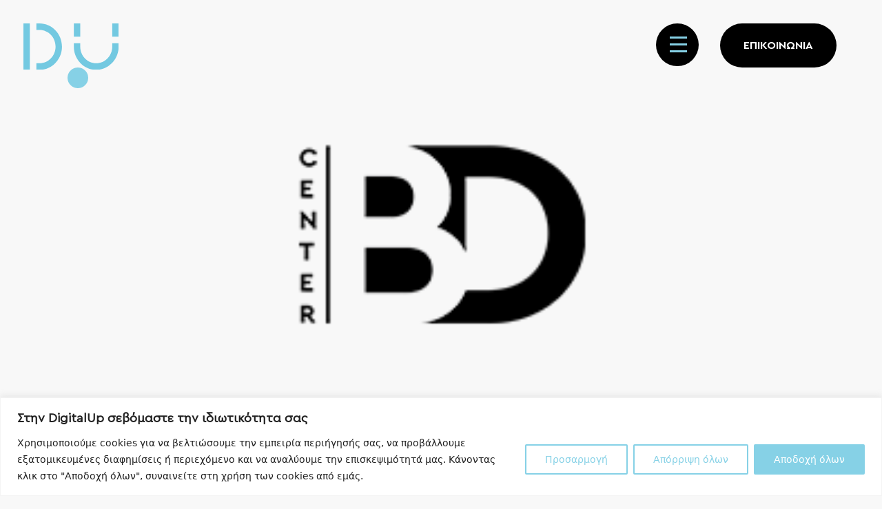

--- FILE ---
content_type: text/css
request_url: https://digitalup.gr/wp-content/themes/html5blank-stable-child/style.css
body_size: 12246
content:
/*
Theme Name: html5blank stable child
Theme URI: http://html5blank.com
Template: html5blank-stable
Author: Todd Motto (@toddmotto)
Author URI: http://toddmotto.com
Description: HTML5 Blank WordPress Theme
Tags: Blank,HTML5,CSS3
Version: 1.4.3.1610982154
Updated: 2021-01-18 15:02:34
*/

@import url("custom-menu.css");
@import url("cursor-effect.css");
@import url("employees.css");
@import url("custom_faq.css");
@import url("blog-page.css");
@import url("works-home.css");
@import url("specialized.css");
@import url("slides-arxikis.css");
@import url("tourism_landing.css");


@font-face {
    font-family:Cera Pro Regular;
    src: url(/wp-content/themes/html5blank-stable-child/fonts/CeraPro-Regular.ttf);
}

@font-face {
    font-family:Cera Pro Medium;
    src: url(/wp-content/themes/html5blank-stable-child/fonts/CeraPro-Medium.ttf);
}

@font-face {
    font-family:Cera Pro Light;
    src: url(/wp-content/themes/html5blank-stable-child/fonts/CeraPro-Light.ttf);
}

@font-face {
    font-family:Cera Pro Thin;
    src: url(/wp-content/themes/html5blank-stable-child/fonts/CeraPro-Thin.ttf);
}

@font-face {
    font-family:Cera Pro Black;
    src: url(/wp-content/themes/html5blank-stable-child/fonts/CeraPro-Black.ttf);
}

@font-face {
    font-family:Cera Pro Bold;
    src: url(/wp-content/themes/html5blank-stable-child/fonts/CeraPro-Bold.ttf);
}


/** scrollbar stylling */
html {

}

aside.sidebar {
    display: none;
}

body::-webkit-scrollbar {
    width: 5px;
}

body {
    scrollbar-width: thin;

}

body::-webkit-scrollbar-track {
    background: #fff;
}

body::-webkit-scrollbar-thumb {
    background-color:#86d1e6 ;
    border-radius: 6px;

}
/** end of scrollbar styllng */

button:focus {
    outline: 0;
}

.wrapper {
    max-width: 1600px;
}

html {
    scroll-behavior: smooth;
}

p{
    font-family:Cera Pro Regular;
    font-size:16px;
    overflow-wrap: break-word;
}

p a{
    font-weight:700;
}

html, body {
    max-width: 100%;
    overflow-x: hidden;
}

h1.theme-title {
    display: none;
}

/** header **/
li.wpml-ls-slot-shortcode_actions.wpml-ls-item.wpml-ls-item-en.wpml-ls-current-language.wpml-ls-last-item.wpml-ls-item-legacy-list-horizontal,li.wpml-ls-slot-shortcode_actions.wpml-ls-item.wpml-ls-item-el.wpml-ls-current-language.wpml-ls-first-item.wpml-ls-item-legacy-list-horizontal {
    font-weight: 700;
    display:inline-flex;
}

li.wpml-ls-slot-shortcode_actions.wpml-ls-item.wpml-ls-item-el.wpml-ls-last-item.wpml-ls-item-legacy-list-horizontal:after,li.wpml-ls-slot-shortcode_actions.wpml-ls-item.wpml-ls-item-en.wpml-ls-last-item.wpml-ls-item-legacy-list-horizontal:before {
    content: "";
    width: 1px;
    background: #000;
    height: 15px;
    display: block;
    margin-top: 7px;
    position: absolute;
}

li.wpml-ls-slot-shortcode_actions.wpml-ls-item.wpml-ls-item-el.wpml-ls-last-item.wpml-ls-item-legacy-list-horizontal:after{
    right: 20px;
}

li.wpml-ls-slot-shortcode_actions.wpml-ls-item.wpml-ls-item-en.wpml-ls-last-item.wpml-ls-item-legacy-list-horizontal:before{
    right: 35px;
}

span.language-swicher-demo {
    float: right;
    margin-top: 0.5%;
    padding-left: 32px;
    display: block;
    position: relative;
}

.wpml-ls-legacy-list-horizontal a{
    padding:5px;
    position: relative;
}

span.language-swicher-demo a {
    font-size: 16px;
    font-family:Cera Pro Regular;
}

.gm-navigation-drawer .gm-anchor .gm-menu-item__txt-wrapper, .gm-navigation-drawer .gm-mega-menu__item__title .gm-menu-item__txt-wrapper{
    font-family: Cera Pro Regular;
}

a.header-btn {
    padding: 20px 34px;
    font-family: Cera Pro Bold;
    color: #fff;
    background: #000;
    border-radius: 35px;
    font-size: 16px;
    float:right;
    transition: opacity 0.25s ease;
}

a.header-btn:hover{
    opacity:0.7;
}

span.gm-menu-btn {
    background: #000;
    height: 42px;
    padding: 31px 23px;
    border-radius: 50%;
    min-width: 66px;
    position: absolute;
    left: -104px;
}

header {
    background: #f8f8f8;
    padding: 34px 158px;
    z-index: 999;
    height: 127px;
}
/* sticky **/

header.sticky   {
    height: 82px;
    padding: 9px 158px;
}

header.sticky .col-md-2.logo img {
    width: 44%;
    margin-top: 2%;
    max-width: 120px;
}

/*
.logo img {
    width: 137px;
}

 */

.page-template-blue-header .sticky .logo img{
    content:url("/wp-content/uploads/2021/07/logo-white.svg");
}

.page-template-default .sticky .logo img{
    content:url("/wp-content/uploads/2021/07/logo-cyan.svg");
}



#myHeader .header_row{
    padding: 0;
    align-items: center;
}

/* footer ****/

#footer-3 h4 {
    font-family: Cera Pro Regular;
    margin-bottom: 0;
    font-size:16px;
    font-weight:700;
    padding-top: 5px;
}

#footer-3 h3.widget-title:after{
    content: url(/wp-content/uploads/2021/09/wave-hand.png);
    position: absolute;
    margin-left: 8px;
    animation: 1s wave ease infinite;
}

@keyframes wave {
    0% { transform: rotate(0deg); }
    50% { transform: rotate(15deg); }
    100% { transform: rotate(0deg); }
}

footer#footer li.big-phone a,.big-phone a {
    font-size: 25px;
    font-family: Cera Pro Bold;
    transition: .4s;
}

footer#footer li.big-phone a:hover,.big-phone a:hover{
    color: #86D1E6;
}

.col-md-4.anagnorisi ul {
    padding-left: 0;
}

footer#footer {
    background: #EEEEEE;
    padding: 60px 158px;
}

.col-md-4.eteria p {
    font-size: 16px;
}

.copy-ctm {
    background: #EEEEEE;
    padding: 0 9%;
}

.row.bor {
    padding: 30px 0;
    border-top:1px solid #707070;
}

h3.widget-title {
    font-size: 20px;
    font-family: Cera Pro Bold;
    text-transform: uppercase;
}

#footer ul {
    padding-left: 0;
    list-style-type: none;
}

#footer li a {
    font-family:Cera Pro Regular;
    font-size: 16px;
    transition: .9s;
}

#footer li a:hover{
    font-family:Cera Pro Bold;
}

#footer h2{
    font-family:Cera Pro Bold;
    font-size:66px;
}

span#tsaxpinia1 {
    color: #eeeeee00;
    -webkit-text-stroke-width: 1px;
    -webkit-text-stroke-color: #707070;
}

.col-md-4.anagnorisi ul {
    display: flex;
    list-style-type: none;
    float: right;
}

.copy-ctm a {
    color: #86D1E6;
}

.copy-ctm a:hover {
    text-decoration:underline;
}

.col-md-4.eteria {
    padding-left: 31px;
    padding-top: 2%;
}

/* body **/

.page-id-8 .ult-carousel-wrapper.ult_horizontal,.page-id-40020 .ult-carousel-wrapper.ult_horizontal {
    display: none;
}

#du-slider{
    position: absolute;
    top: 0;
    left: 0;
    z-index: -1;
}

#custom-slider-home{
    position: relative;
}

#header-home{
    background:#86D1E6;
    padding-top:4%;
}

#scroll-header-du{
    text-align:center;
    padding-top:7.6%;

}

#header-title h1{
    font-family:Cera Pro Bold;
    font-size:80px;
    width: 90%;
}

#header-home h2 {
    font-family: Cera Pro Regular;
    font-size:30px;
}

#header-title h1 {
    width: fit-content;
    box-shadow: inset 0 -17px 0 #fff;
    word-break: break-word;
    word-wrap: break-word;
}

#header-esoterikis{
    background:#F8F8F8;
    padding-bottom: 1%;
}

#header-parent-ipiresias h1,#law-info h1{
    font-family:Cera Pro Bold;
    font-size:46px;
    width: 100%;
    margin-top:23px;
    line-height:1em;
}

#header-esoterikis h2{
    font-size:47px;
    font-family:Cera Pro Bold;
    width: 100%;
    margin-top:23px;
    line-height:1em;
}

#law-content{
    margin-top:10%;
    padding-bottom:7%;
}

#law-content h2{
    font-family: Cera Pro Bold;
    padding-top: 3%;
}

span.cyan {
    color: #86d1e6;
}

span.regular {
    color: #000;
}

#heading-title{
    margin-top:11%;
}

#wpcf7-f41501-p40076-o1,#wpcf7-f553-p949-o1 {
    margin-top: 7%;
}

#contactDetailsContainer {
    position: absolute;
    right: 86px;
    bottom: -104px;
    background-color: #86D1E6;
    padding: 59px 41px;
    width: 356px;
    height: 409px;
    color:#fff;
}

#map-section {
    margin-bottom: 11%;
}

#say-hello p {
    font-family: Cera Pro Bold;
    font-size: 30px;
    border-bottom: 1px solid #86D1E6;
    padding: 0 0 10px 30px;
}

#say-hello-outer {
    padding: 0 45px;
    margin-bottom: 4%;
}

#section-formas{
    margin-top: -4%;
}

#section-formas #say-hello-outer{
    background:#fff;
    padding: 85px 45px 30px 45px;
}

.wpcf7-response-output {
    font-size: 16px;
    font-family: Cera Pro Light;
}

.wpcf7-not-valid-tip {
    color: #dc3232;
    font-size: 1.4em;
    font-family: Cera Pro Light;
}

#section-xarti{
    padding-bottom:10%;
}

.row.contact-form input {
    font-family: Cera Pro Regular;
    width:100%;
    color: #000;
    font-size: 16px;
    border-top: 0;
    border-right: 0;
    border-left: 0;
    border-bottom: 1px solid #BDBDBD;
    margin-bottom: 40px;
    margin-right:2%;
    border-radius: 0;
}

#accept-block input {
    margin-bottom: 0;
    width: unset;
}

#accept-block a {
    font-weight: 600;
}


#accept-block label{
    display:inline-block;
}

#accept-block {
    margin-bottom: 26px;
}

#accept-block span.wpcf7-list-item-label {
    font-size: 13px;
    font-family: Cera Pro Regular;
}

#section-xarti iframe {
    filter: grayscale(0.7);
}

span.wpcf7-spinner {
    position: absolute!important;
    left: 200px!important;
}

.wpcf7-form.sent p {
    display:none;
}

.row .check-menu {
    font-size: 16px;
    font-family: Cera Pro Regular;
    color: #000;
    margin-bottom:30px;
}

span.titlos-ipiresion {
    margin-bottom: 25px;
}

span.wpcf7-form-control.wpcf7-checkbox.wpcf7-exclusive-checkbox .wpcf7-list-item {
    margin: 0;
}

textarea.wpcf7-form-control.wpcf7-textarea{
    font-size: 16px;
    border-top: 0;
    border-right: 0;
    border-left: 0;
    border-bottom: 1px solid #BDBDBD;
    color: #000;
    font-family: Cera Pro Regular;
    width: 100%;
    margin-bottom: 2%;
    max-height: 117px;
}

.cky-switch input[type="checkbox"]:checked {
    background: #86d1e6 !important;
}

button.cky-show-desc-btn:not(:hover):not(:active) {
    color: #86d1e6!important;
    font-weight:700;
}



input.wpcf7-form-control.wpcf7-text::placeholder,textarea.wpcf7-form-control.wpcf7-textarea::placeholder {
    color: #000;
}

.row.contact-form {
    padding: 10px 26px;
}

.My-circle-Button {
    font-family: Cera Pro Bold;
    width: 60px;
    height: 60px;
    border-radius: 40px;
    background: #000;
    transition: width .5s ease;
    position: relative;
    color: #86d1e6;
    overflow: visible;
    text-align: center;
    border:none;
}

.My-circle-Button span,.My-circle-Button a {
    white-space: nowrap;
    transition: all ease .7s;
    font-size: 16px;
    line-height: 20px;
    padding-left:10px;
    padding-right: 10px;
    color: #86d1e6;
}

.post-template-default .My-circle-Button a{
    white-space: nowrap;
    transition: all ease .7s;
    font-size: 16px;
    line-height: 20px;
    padding-left: 10px;
    padding-right: 10px;
    color: #86d1e6;
    position: absolute;
    top: 33%;
    left: 13px;
}

.post-template-default .My-circle-Button:hover{
    width: 60px!important;
    height: 60px!important;
}

.My-circle-Button:hover {
    width: fit-content;
}

.My-circle-Button:hover span{
    transition-delay:.3s;
    transition: all ease .3s;
}

#contactDetailsContainer h3 {
    font-family: Cera Pro Bold;
    font-size:40px;
}

#contactDetailsContainer h4 {
    font-family:Cera Pro Regular;
    font-size:24px;
    margin-bottom:30px;
}

.info-du a{
    color:#fff;
    font-size: 16px;
    font-family:Cera Pro Regular;
    transition: .9s;
}

.info-du a:hover{
    text-decoration: underline;
    color:#000;
}

/* call block */
ul.call-actions {
    position: fixed;
    right: 28px;
    list-style-type: none;
    padding-left: 0;
    z-index: 99999;
    bottom: 17%;
}

ul.call-actions li {
    margin-bottom: 19%;
}

/* breadcrumb ***/

p#breadcrumbs span:first-child a:after{
    content: "";
    width: 16px;
    background: #86d1e6;
    height: 2px;
    display: inline-block;
    margin-bottom: 4px;
    margin-left: 6px;
}

.breadcrumb-inner {
    padding-top: 40px;
}

p#breadcrumbs {
    font-size: 16px;
    z-index:5;
    position:relative;
}

span.breadcrumb_last {
    font-family: Cera Pro Bold;
}

#header-title {
    margin-bottom: 43%;
    margin-top: 22%;
}

li.dhl {
    margin-top: -26px;
}

li.dhl p{
    margin-bottom:0;
    text-align:center;
}

/* call me banner home*/
.call-me-back-circle {
    background: #86d1e6;
    width: 70px;
    height: 70px;
    z-index: 9999;
    border-radius: 50%;
    color: #fff;
    display: flex;
    align-items: center;
    padding: 12px;
    right: 27px;
    top: 70%;
    text-align: center;
    /* animation: 3s pulse-anim infinite; */
    /* margin-left: 5px; */
    border: 6px solid #fff;
}

.custom-click-open{
    display:none;
}

/*.call-me-back-circle:hover{
    animation: 700ms pulse-anim infinite;
}*/

@keyframes pulse-anim {
    0% {
        box-shadow: #86d1e6 0 0 0 0;
    }
    100% {
        box-shadow: #fff 0 0 0 6px;
    }
}

/***** ********  header esoterikis animation ***************/

#header-esoterikis #extra h1 {
    font-family: Cera Pro Bold;
    text-transform:lowercase;
    font-size: 190px;
    color: #eeeeee00;
    -webkit-text-stroke-width: 1px;
    -webkit-text-stroke-color: #86d1e6;
    display:flex;
    position: absolute;
    top:-199px;
    width: max-content;
    -moz-animation: scr-services 75s linear infinite;
    -webkit-animation: scr-services 75s linear infinite;
    animation: kounima 22s linear infinite;
    animation-delay: 0s;
    animation-iteration-count:infinite;
}

#du-clouds{
    display: block;
    max-width: 100%;
    margin: 0 auto;
}

/* Move it (define the animation) */
@-moz-keyframes kounima {
    0%   { -moz-transform: translateX(100%); }
    100% { -moz-transform: translateX(-100%); }
}

@-webkit-keyframes kounima {
    0%   { -webkit-transform: translateX(100%); }
    100% { -webkit-transform: translateX(-100%); }
}

@keyframes kounima {
    0%   {
        -moz-transform: translateX(100%); /* Firefox bug fix */
        -webkit-transform: translateX(100%); /* Firefox bug fix */
        transform: translateX(100%);
    }
    100% {
        -moz-transform: translateX(-100%); /* Firefox bug fix */
        -webkit-transform: translateX(-100%); /* Firefox bug fix */
        transform: translateX(-100%);
    }
}

/* slide servises arxikis sto header */
.scr-services {
    display:flex;
    position: absolute;
    top:42%;
    width: max-content;
    /* Starting position */
    -moz-transform:translateX(100%);
    -webkit-transform:translateX(100%);
    transform:translateX(100%);
    /* Apply animation to this element */
    -moz-animation: scr-services 70s linear infinite;
    -webkit-animation: scr-services 70s linear infinite;
    animation: scr-services 70s linear infinite;
    animation-delay: -18s;
    animation-iteration-count:infinite;
    z-index: 2;
}

.scr-services:hover{
    animation-play-state: paused;
}

/* Move it (define the animation) */
@-moz-keyframes scr-services {
    0%   { -moz-transform: translateX(100%); }
    100% { -moz-transform: translateX(-100%); }
}

@-webkit-keyframes scr-services {
    0%   { -webkit-transform: translateX(100%); }
    100% { -webkit-transform: translateX(-100%); }
}

@keyframes scr-services {
    0%   {
        -moz-transform: translateX(70%); /* Firefox bug fix */
        -webkit-transform: translateX(70%); /* Firefox bug fix */
        transform: translateX(70%);
    }
    100% {
        -moz-transform: translateX(-100%); /* Firefox bug fix */
        -webkit-transform: translateX(-100%); /* Firefox bug fix */
        transform: translateX(-100%);
    }
}

span.bot {
    margin:0 18px;
    font-family:Cera Pro Bold;
    font-size:104px;
    color: #eeeeee00;
    -webkit-text-stroke-width: 1px;
    -webkit-text-stroke-color: #f7f7f7;
}

span.bot:hover,#laptop-home .bot {
    color: #fff;
    transform: translate3d(-.1179941003vw,-.4719764012vw,0);
}

#dio-titles h2,#dio-titles h3{
    font-family:Cera Pro Bold;
}

#dio-titles h2{
    font-size:20px;
}

#dio-titles h3,#slider-productive-left h3 {
    font-size: 50px;
    width:max-content;
    box-shadow: inset 0 -22px 0 #86d1e6;
    word-break: break-word;
    word-wrap: break-word;
}

.dio-titles-profil h3{
    font-family: Cera Pro Bold;
    font-size: 50px;
    width:max-content;
    box-shadow: inset 0 -12px 0 #86d1e6;
    word-break: break-word;
    word-wrap: break-word;
}

.dio-titles-profil p{
    font-family: Cera Pro Bold;
    font-size: 20px;
}

#trito-section-home #dio-titles h2,#trito-section-home #dio-titles h3  {
    text-align:center;
    margin:0 auto;
}

#trito-section-home #heading-title{
    margin-top: 5%;

}

/*services arxikis section *********/

.services ul{
    list-style-type: none;
    display:flex;
    padding:6px 0;
}

.services li{
    list-style-type: none;
    width:50%;
    padding: 0 5%;
}

.service-t,h2.service-t  {
    font-size: 25px;
    font-family: Cera Pro Bold;
    padding-bottom: 3%;
}

.service-t a,h2.service-t a{
    transition: .5s;
}

.service-t a:hover,h2.service-t a:hover {
    color: #86d1e6;
}

.services {
    padding-left: 18%;
}

ul.full {

}

ul.full  button.My-circle-Button{
    margin-left:40px;
}

.logo-s {
    padding-bottom: 2%;
}

.services .s-button{
    background: #86d1e6;
    color: #fff;
    opacity:0;
    transition:.9s;
    float:right;
}

.services button.My-circle-Button{
    opacity:0;
    display:none;
}
.services li:hover > a button.My-circle-Button,ul.full:hover > a button.My-circle-Button{
    opacity:0;
}

a.s-button {
    font-size: 9px;
    border-radius: 50px;
    width: 67px;
    height: 67px;
    text-align: center;
    line-height: 68px;
}

#laptop-500{
    display:none;
}

#slider-productive-left h2,#slider-productive-left h3{
    font-family: Cera Pro Bold;
}

#slider-productive-left h2{
    font-size:20px;
}

#slider-productive-left h3{
    font-size:50px;
}

#slider-productive-left {
    margin-top: 12%;
    padding-left: 22%;
}

#slider-we-offer {
    padding: 3% 0;
}

#section2home {
    background: transparent linear-gradient(180deg
    , #EEEEEE29 0%, #EEEEEE 100%) 0% 0% no-repeat padding-box;
}

#circle-banner p {
    font-size: 20px;
    font-family: Cera Pro Bold;
    padding-top: 35%;
}

#slider-we-offer .slick-next {
    right: unset;
}

#slider-we-offer  .slick-dots {
    position: absolute;
    list-style: none;
    display: grid;
    text-align: center;
    padding: 0;
    width: unset;
    left: 0;
}

/**** clients page ***/

#portfolio-section {
    border: 1px solid #DCDCDC;
    margin-top: -5%;
    background: #fff;
    margin-bottom: 5%;
    padding: 0 1%;
}

#portfolio-section #first{
    border-bottom:1px solid #DCDCDC;
}

#helper{
    border-right:1px solid #DCDCDC;
}

#portfolio-section .ult-new-ib, .wpb_column>.wpb_wrapper .ult-new-ib{
    margin-bottom:0;
}

#portfolio-section .ult-new-ib-content.ult-responsive {
    font-family: Cera Pro Bold;
    text-transform: uppercase;
    font-size: 18px;
    display:block!important;
}

#portfolio-section .ult-ib-effect-style2.ult-ib2-min-height img {
    width:100%;
    height: auto;
    top: 20%;
}

#portfolio-section .ult-new-ib{
    background:#fff;
    transition: .9s;
}

#portfolio-section .ult-new-ib img{
    filter:grayscale(1);
}

#portfolio-section .ult-new-ib:hover{
    background:#86d1e6;
}

#portfolio-section .ult-new-ib:hover img{
    filter:grayscale(0);
}

#portfolio-section .vc_column_container>.vc_column-inner {
    padding-left: 0;
    padding-right: 0;
}

#portfolio-section .ult-new-ib img {
    padding: 40px;
}

/* digitalup **/
#ebeiria {
    text-align: center;
    margin-top:  -75%;
    line-height: 0;
}

span.years {
    font-family: Cera Pro Bold;
    font-size: 640px;
    color: #eeeeee00;
    -webkit-text-stroke-width: 2px;
    -webkit-text-stroke-color: #86d1e6;
    line-height:1;
    display: inline-block;
}

span.years-sec{
    font-family: Cera Pro Bold;
    font-size: 54px;
    color: #eeeeee00;
    -webkit-text-stroke-width: 1px;
    -webkit-text-stroke-color: #86d1e6;
}

#set-title-inner h3{
    font-size:60px;
}

#join-section p{
    font-family: Cera Pro Bold;
    text-align:center;
    font-size:57px;
}

#join-section button{
    text-align:center;
}

#join-section {
    margin-bottom: 5%;
    margin-top: 3%;
}

#join-section button {
    left: 45%;
}

#the-story,#our-people{
    margin-top:7%;
}

#digi-faq{
    margin-top:5%;
}

#trito-section-home {
    background: transparent linear-gradient(180deg, #FFFFFF 0%, #EBFAFF 100%) 0% 0% no-repeat padding-box;
}

/** project esoteriki ****/
#project-title {
    padding-top: 7%;
}

video {
    height: auto;
}

#project-template .slick-slide, #project-template .slick-current,#project-template .slick-active {
    margin: 0 0;
}

#project-template span.cyan{
    font-family: Cera Pro Bold;
}

#project-template {
    background: #f8f8f8;
}

#section-start{
    margin-top:3%;
}

#section-intro p{
    font-size:19px;
    font-family:Cera Pro Regular;
    margin-bottom: 20px;
    line-height: 1.2em;
}

#project-title p,#project-title h1 {
    font-size: 45px;
    font-family: Cera Pro Bold;
    line-height: 45px;
}

#project-content h2{
    font-size:24px;
}

#undeline-sect,.wpb_text_column.wpb_content_element.undeline-sect{
    border-top:1px solid #86D1E6;
    margin-bottom: 0;
}

#project-template #info-du p {
    font-family: Cera Pro Bold;
    color:#86D1E6;
}

#info-du {
    margin-bottom: 0;
}

#last-title-ipiresia p {
    font-size: 24px;
}

#last-title-ipiresia {
    margin-bottom: 17px;
}

#industry-name h2{
    font-family:Cera Pro Regular;
}

/* project stats **/
#project-stats{
    margin:40px 0;
}

#project-stats h3{
    font-family:Cera Pro Regular;
    font-size:30px;
    margin-top: 25%;
}

.stat-table {
    display: flex;
    align-items: center;
    justify-content: center;
    box-shadow: 0 3px 30px #00000012;
    padding: 6% 0;
}

.statistic {
    display: block;
    padding: 0 5rem;
    font-weight: 700;
    color: #86D1E6;
    font-size: 37px;
    font-family: Cera Pro Bold;
    border-right: 1px solid #EEEEEE;
}

.statistic:nth-child(3){
    border-right:none;
}

.statistic span{
    display:grid;
    font-size:15px;
    text-transform:uppercase;
    color:#000;
    font-family:Cera Pro Regular;
}

span.helper {
    display: unset;
    font-size: 37px;
    color: #86d1e6;
    font-family: Cera Pro Bold;
}

#project-template .slick-dots li{
    width:10px;
}

/* project sliders */
/* dots */

li.slick-active i.ultsl-record:before{
    background: #86d1e6;
    content: " ";
    width: 8px;
    height: 8px;
    display: block;
    border-radius: 50%;
    position: absolute;
    top: 1.1px;
}

i.ultsl-record:before {
    content: " ";
    background: #000;
    width: 6px;
    display: block;
    height: 6px;
    border-radius: 50%;
    position: absolute;
    top: 2px;
}

#project-template i.ultsl-record {
    opacity: 1;
}

#project-template ul.slick-dots {
    margin: 0 auto;
    padding: 10px 8px;
    width: 10%;
    display: flex;
    position: absolute;
    right: 16px;
}

/** slider arrows **/

#project-template .slick-next {
    right: 0;
}

#project-template .slick-next,#project-template .slick-prev{
    top: 100%;
    margin-top: 5px;
}

#project-template .slick-prev {
    left: unset;
    right: 11%;
}

/* carrer page **/

.page-template-last-level-service #jobs-section .vc_toggle, .page-template-last-level-service #inner-faqservice .vc_toggle,.page-template-service-parent #jobs-section .vc_toggle, .page-template-service-parent #inner-faqservice .vc_toggle {
    padding: 31px 60px;
    box-shadow: 0 0 50px #0000001a;
    margin-bottom: 24px;
    background: #fff;
}

.page-template-last-level-service .vc_toggle_size_md .vc_toggle_content,.page-template-service-parent .vc_toggle_size_md .vc_toggle_content {
    height: auto;
    margin-bottom: 0;
}

.page-template-last-level-service .vc_toggle.vc_toggle_default.vc_toggle_color_default.vc_toggle_size_md.vc_toggle_active,.page-template-service-parent .vc_toggle.vc_toggle_default.vc_toggle_color_default.vc_toggle_size_md.vc_toggle_active{
    height:auto!important;
}

.page-template-last-level-service .vc_toggle.vc_toggle_default.vc_toggle_color_default.vc_toggle_size_md.vc_toggle_active,.page-template-service-parent .vc_toggle.vc_toggle_default.vc_toggle_color_default.vc_toggle_size_md.vc_toggle_active {
    padding-top: 41px !important;
}


#jobs-section li{
    font-family: Cera Pro Regular;
    font-size: 16px;
}

#jobs-section{
    margin-top:-6%;
}

#jobs-section .vc_toggle,#inner-faqservice .vc_toggle  {
    padding: 2% 5% 2% 5%;
    box-shadow: 0 0 50px #0000001a;
    margin-bottom: 5%;
    background: #fff;
}

#jobs-section h3 {
    font-family: Cera Pro Bold;
    border-bottom: 1px solid #E3E3E3;
    padding-bottom: 2%;
    color: #86D1E6;
    font-size: 45px;
    margin-bottom: 2%;
}

#jobs-section h5 {
    font-size: 18px;
    font-family: Cera Pro Bold;
    padding:30px 0;
}

#jobs-section button.My-circle-Button {
    margin-top: 5%;
}

#jobs-section h4 {
    font-family: Cera Pro Bold;
    font-size: 20px;
    text-transform: uppercase;
}

.page-template-last-level-service #jobs-section ,.page-template-service-parent #jobs-section{
    margin-top:100px;
}

.page-template-last-level-service #jobs-section h4{
    text-transform: none;
    font-size: 20px;
}

.page-template-last-level-service .vc_toggle_content {
    padding-right: 100px;
    padding-top:20px;
}

ul.cky-cookie-des-table li {
    font-size: 12px!important;
    font-family: unset!important;
    color: #000!important;
}

.vc_toggle.vc_toggle_default.vc_toggle_color_default.vc_toggle_size_md.vc_toggle_active {
    padding-top: 86px!important;
    transition:.7s;
}

.vc_toggle.vc_toggle_default.vc_toggle_color_default.vc_toggle_size_md{
    transition:.7s;
}

/* alagi sto ipsos klisimetos tou faq*/

.vc_toggle_size_md .vc_toggle_content {
    height: 155px;
    display:block;
}

.vc_toggle_active  .vc_toggle_content {
    height:auto;
}

/* custom tongle icon*/

.vc_toggle_title:after {
    font-family: Cera Pro Light;
    content: '\002B';
    font-size: 47px;
    position: absolute;
    right: 0;
    color: #86d1e6;
    -webkit-user-select: none;
    transition: .3s ease;
    top: -94%;
}

.vc_toggle_active .vc_toggle_title:after{
    -webkit-transform: rotate(45deg);
}

#jobs-section i.vc_toggle_icon {
    opacity: 0;
}

/* 404 */
span.alert-404 {
    font-size: 100px;
    color: #73c9e1;
    font-family: Cera Pro Bold;
}

.alert-inner h1 {
    font-size: 31px;
    margin-top: 0;
    font-family: Cera Pro Regular;
}

.alert-inner {
    text-align: center;
    padding: 1% 0 7% 0;
}

article#post-404 img {
    padding: 30px 0;
}

.col-md-4.btn-nt {
    margin-top: 17%;
}

/* end of 404 */

/* display project results */


img.vc_gitem-zone-img a:hover {
    display: none;
}

#project-results{
    margin-top:-5%;
}

#project-results .vc_grid-filter.vc_grid-filter-center {
    text-align: left;
}

#project-results .vc_grid-item-zone-c-right .vc_gitem-zone-c{
    width:100%;
}

#project-results .vc_col-sm-12.vc_gitem-col.vc_gitem-col-align- {
    padding-left: 30px;
    padding-top: 29px;

}


span.vc_gitem-post-category-name {
    color: #707070;
    font-size: 16px;
    text-transform: uppercase;
    font-family: Cera Pro Medium;
}

#project-results .vc_custom_heading.project-release-date.vc_gitem-post-data.vc_gitem-post-data-source-post_date p{
    font-size:24px;
    font-family: Cera Pro Medium;
    color: #86d1e6;
    display: inline-flex;
}

#project-results .vc_btn3-container.vc_btn3-left {
    display: none;
}

#project-results .vc_grid-item-mini.vc_clearfix {
    display: grid;
    background:#fff!important;
}

#project-results .vc_grid-item-zone-c-right .vc_gitem-animated-block {
    float: unset;
    width: 100%;
}

.vc_custom_heading.vc_gitem-post-data.vc_gitem-post-data-source-post_title h4 {
    font-family: Cera Pro Bold;
    font-size: 40px;
}

.vc_custom_heading.vc_gitem-post-data.vc_gitem-post-data-source-post_excerpt p {
    font-size: 20px;
    color:#707070;
    text-transform: uppercase;
}

/* service block */

#servise-block {
    padding: 83px 65px 0 65px;
    box-shadow: 0px 0px 30px #0000000D;
    margin: 0 0 2%;
    background: #fff;
}

#first-diada {
    margin-top: 0;
    margin-left: 0;
    margin-right: 0;
}

#servise-block-small .vc_column-inner{
    box-shadow: 0 0 30px #0000000D;
    padding: 83px 65px 0 65px;
    background:#fff;
}

#small-service-section {
    margin:0;
}

#servise-block-small-half #servise-title h2{
    width:80%;
}

#servise-block-small .vc_column-inner,#servise-block-small-half .vc_column-inner {
    box-shadow: 0 0 30px #0000000D;
    padding: 83px 65px 0 65px;
    background: #fff;
}


#servise-block a,#servise-block-small a{
    font-weight:700;
}

#servise-char-icon img {
    width: 266px;
    margin-bottom: 0;
}

#btn-service a{
    font-family: Cera Pro Bold;
    color:#000;
    text-transform: uppercase;
    font-size:15px;
}

#btn-service a:hover{
    text-decoration:underline;
}

#btn-service a:hover{
    color: #86d1e6;
}

#inner-service-section li::marker {
    color: #86d1e6;
}

#inner-service-section li {
    font-size: 16px;
}

#servise-block a:hover,#servise-block-small a:hover{
    color: #86d1e6;
    padding: 20px 0;
}

#servise-block-small #servise-title h2{
    width: 83%;
}

#btn-service{
    padding-top: 4%;
    border-top: 1px solid #F1F1F1;
}

#servise-title p,#servise-title h2{
    font-family: Cera Pro Bold;
    font-size:19px;
    width: 81%;
}

#servise-block-small #servise-description,#servise-block-small-half #servise-description {
    width: 89%;
    height: 117px;
    overflow-y: scroll;
    padding-right:8%;
    overflow-y: scroll;
    /*scrollbar-color: #86d1e6 rgba(0, 0, 0, 0.1); */
}

.servise-description-nosd{
    width: 89%;
}

/* WebKit Scrollbar Base */
#servise-block-small #servise-description::-webkit-scrollbar,#servise-block-small-half #servise-description::-webkit-scrollbar {
    width: 5px;
    background-color: #F5F5F5;
}

/* Scrollbar Track */
#servise-block-small #servise-description::-webkit-scrollbar-track,#servise-block-small-half #servise-description::-webkit-scrollbar-track {
    background-color: #fff;
    -webkit-box-shadow: inset 0 0 6px rgba(0,0,0,0.3);
}



/* Scrollbar Thumb */
#servise-block-small #servise-description::-webkit-scrollbar-thumb,#servise-block-small-half #servise-description::-webkit-scrollbar-thumb {
    background-color: #86d1e6;
    border: 0;
    border-radius: 10px;
}



/* Hide Arrows (Buttons) - All Cases */
#servise-block-small #servise-description::-webkit-scrollbar-button,#servise-block-small #servise-description::-webkit-scrollbar-button:single-button,#servise-block-small-half #servise-description::-webkit-scrollbar-button,#servise-block-small-half #servise-description::-webkit-scrollbar-button:single-button {
    display: none;
    background: transparent;
    height: 0px;
    width: 0px;
}

#servise-description::-webkit-scrollbar-track {
    background: #ffffff!important;
}

/* google search template*/
/*
#small-service-section-ipo > .vc_column-inner {
    box-shadow: 0 3px 30px #00000012;
    padding: 32px 6px 0 55px;
    background: #fff;
    width: 91%;
    margin-bottom:10%;
}

 */

#small-service-section-ipo {
    padding-top: 32px;
}

#small-service-section-ipo .ult-content-box-container {
    box-shadow: 0 3px 30px #00000012;
    padding: 72px 63px 50px;
    background: #fff;
    margin-bottom: 28px;
}

#small-service-section-ipo .ult-content-box-container  #btn-service {
    padding-top: 30px;
    border-top: 1px solid #F1F1F1;
    margin-bottom: 0;
}

#gost{
    opacity:0;
}

#small-service-section-ipo .servise-title h4{
    font-size:19px;
    font-family: Cera Pro Bold;
    height: 29px;
}

#small-service-section-ipo #servise-title h2{
    width:100%;
}

/** esoteriki servise **/

#service-intro p{
    text-align:center;
    font-size:18px;
}

#inner-service-section h5,#inner-service-section #main-question h3{
    font-family: Cera Pro Bold;
    font-size:40px;
    text-align:center;
}

#inner-service-section h5 a,#inner-service-section #main-question h3 a{
    color:#86D1E6;
}

#service-intro a {
    font-weight: 700;
}

#inner-service-section{
    margin: 0 17%;
}
#main-question{
    margin-top:46px;
}

#inner-service-section span.cyan{
    font-family: Cera Pro Bold;
}

#grey-title h1,#grey-content p {
    text-align: left;
}
/* recaptcha */
.grecaptcha-badge {
    display: none!important;
}

/* slider service */

#service-slide-left {
    background: #fff;
    padding: 3% 20% 0 40px;
    margin-left:1.4%;
}

span.cy-num{
    font-family: Cera Pro Bold;
    color:#86D1E6;
    font-size:47px;
}

#service-slide-left h6{
    font-family: Cera Pro Bold;
    font-size:21px;
}

#service-slide-left p{
    font-size:16px;
    padding-bottom: 17px;
}

#inner-service-section h4{
    color:#000;
    font-family: Cera Pro Bold;
    font-size:21px;
    width: 84%;
}

#service-slide-right {
    margin-left: -11%;
    padding-top: 5%;
}

#slider-service {
    padding: 10% 0;
}

#service-slide-left button.slick-next.default.slick-arrow,#service-slide-left button.slick-prev.default.slick-arrow {
    bottom: -3.5%;
    top: unset;
}

#service-slide-left ul.slick-dots {
    width:fit-content;
}

#service-slide-left button.slick-next.default.slick-arrow {
    left: 77%;
}

/* slider me allagi keimenou kai eikonas  */

#slider-service2 {
    margin: 0 16%;
}
#slider-service2 ul.slick-dots {
    left: 8%;
    width: unset;
    bottom: 8%;
}

#slider-service2 .slick-next, #slider-service2 .slick-prev {
    top:unset;
    bottom:5%;
}

#slider-service2 .slick-prev{
    left: 5%;
}

#slider-service2 .slick-next {
    right: unset;
    left: 24%;
}

slider-service2 #service-slide-left {
    background: #fff;
    padding: 11% 234px 53px 40px;
    margin-left: 1.4%;
}

#slider-service2 #service-slide-right {
    margin-left: -11%;
    padding-top: 13%;
}

#slider-service2 h3 {
    color: #000;
    font-family: Cera Pro Bold;
    font-size: 21px;
    width: 56%;
}

.sticky {
    position: fixed;
    top: 0;
    box-shadow: -14px -9px 20px 6px #E6E6E6;
    width:100%;
    transition: .35s ease-out;
}

.fasma-chimp ::-webkit-input-placeholder { /* Chrome/Opera/Safari */
    color: #fff;
}

/***** back to top button ****/

a.topbutton span {
    color: #fff;
    position: absolute;
    font-family: Cera Pro Bold;
    font-size: 29px;
    right: 27%;
    text-align: center;
    top: 22%;
}

.topbutton {
    height: 85px;
    width: 85px;
    position: fixed;
    right: 20px;
    bottom: 10px;
    Z-index: 1;
    background-color: #86d1e6;
    border-radius: 50%;
    color: #fff;
    display:none;
}

form.search,a.post-edit-link,a#vc_load-inline-editor{
    display:none;
}

/* preloader **/

#wptime-plugin-preloader{
    -moz-background-size:200px 200px!important;
    -o-background-size:200px 200px!important;
    -webkit-background-size:200px 200px!important;
    background-size:200px 200px!important;
}

/****** branding ***/

#project-selection h3{
    font-family: Cera Pro Bold;
    text-align: center;
    font-size:24px;
}

#branding-examples p,#branding-examples h3{
    color:#000;
}

#branding-examples {
    margin: 0;
    background: #fff;
}

.page-template-last-level-service .ult_tabcontent.ult-responsive.style1 {
    padding: 0 144px;
}

#branding-examples p{
    font-size: 18px;
}

#proto-branding h3,.proto-branding h3{
    font-family: Cera Pro Bold;
    font-size:24px;
}

#deu-branding h3,.deu-branding h3{
    font-family:Cera Pro Regular;
}

#proto-branding ,.wpb_text_column.wpb_content_element.proto-branding{
    margin-bottom: 5px;
}

#branding-examples li.ult_tab_li.current a,#branding-examples li.ult_tab_li a {
    background: #fff!important;
    color: #000!important;
}

#branding-examples li.ult_tab_li.current a{
    font-size:20px!important; ;
    font-family:Cera Pro Medium;
    border-bottom: 1px solid #86d1e6;
}

#branding-examples li.ult_tab_li a{
    font-size:19px!important;
    font-family:Cera Pro Regular;
}

#midle-cnt,.midle-cnt {
    padding-top: 4%;
    padding-bottom: 3%;
}

#branding-examples ul.slick-dots {
    text-align: right;
    padding-right: 22px;
    padding-top: 30px;
}

#branding-examples ul {
    padding-bottom: 6%;
}

span.ult-span-text.no_icon.ult_tab_display_text.ult-responsive {
    font-size: 19px!important;
}

#branding-examples .ult_tabmenu.style1 li.ult_tab_li {
    display: grid;
}

#branding-examples .ult_tabmenu.style1{
    justify-content: center;
}

#project-selection{
    padding-top:4%;
}

#thank-you-block {
    padding: 132px 0;
}

.thank-mesg {
    width: 66%;
}

/* cloud home remake */
/*.laptop-bak {
    background-image: url("/wp-content/uploads/2024/01/cloud-desktop-updated.png");
    width: 100%;
    height: 499px;
    background-repeat: no-repeat;
    background-position: center;
    position: relative;
}

 */

#cloud-ctm{
    position: relative;
}

.cloud {
    overflow: hidden;
    position: absolute;
    width: 636px;
    height: 422px;
    left: 542px;
    top: 49%;
    transform: translate(-50%,-50%);
    background-position: center;

}

.cloud img {
    width: 111%;
    left: 0;
    top: 40px;
    position: absolute;
    -webkit-user-select: none;
    -moz-user-select: none;
    -ms-user-select: none;
    user-select: none;
    pointer-events: none;
}

@-webkit-keyframes animCloud {
    from {
        -webkit-transform: translateX(100%)
    }
    to {
        -webkit-transform: translateX(-100%)
    }
}

@-moz-keyframes animCloud {
    from {
        -moz-transform: translateX(100%)
    }
    to {
        -moz-transform: translateX(-100%)
    }
}

@keyframes animCloud {
    from {
        -webkit-transform: translateX(100%);
        -moz-transform: translateX(100%);
        -ms-transform: translateX(100%);
        -o-transform: translateX(100%);
        transform: translateX(100%)
    }
    to {
        -webkit-transform: translateX(-100%);
        -moz-transform: translateX(-100%);
        -ms-transform: translateX(-100%);
        -o-transform: translateX(-100%);
        transform: translateX(-100%)
    }
}

.cloud1 {
    -webkit-animation: animCloud 20s infinite linear;
    -moz-animation: animCloud 20s infinite linear;
    animation: animCloud 20s infinite linear;
}

.cloud2 {
    -webkit-animation: animCloud 30s infinite linear;
    -moz-animation: animCloud 30s infinite linear;
    animation: animCloud 30s infinite linear;

}

.cloud3 {
    -webkit-animation: animCloud 40s infinite linear;
    -moz-animation: animCloud 40s infinite linear;
    animation: animCloud 40s infinite linear ;

}

.cloud4 {
    -webkit-animation: animCloud 60s infinite linear;
    -moz-animation: animCloud 60s infinite linear;
    animation: animCloud 60s infinite linear ;
}

.client-logo {
    background: #fff;
    text-align: center;
    outline: 1px solid #E8E8E8;
    min-height: 294px;
    filter: grayscale(1);
    display: flex;
    justify-content: center;
    align-items: center;
    transition:.5s ease-out;
}

.client-logo:hover{
    filter: grayscale(0);
}

.client-logo img {
    width: 76%;
}

.custom-grid .col-6.col-md-3{
    padding-left:0;
    padding-right:0;
}

article.pelates_du.type-pelates_du {
    display: none;
}

.custom-grid {
    margin-bottom: 160px!important;
}

.du-emo img {
    width: 24px;
}

form.wpcf7-form .wpcf7-not-valid-tip {
    font-size: 1em;
}

span.wpcf7-form-control-wrap.recaptcha {
    margin-bottom: 39px;
}

.check-menu input[type="checkbox"] {
    width: 19px !important;
    margin-bottom: 23px !important;
}

span.wpcf7-form-control-wrap.recaptcha .wpcf7-not-valid-tip {
    position: unset;
    top: unset;
}

p.notice_text {
    color: red;
    font-size: 12px;
}

main#main-content-template-service {
    padding: 0 101px 0 150px;
    margin-bottom: 99px;
}

p#breadcrumbs a {
    font-weight: 400;
}

#slider-service ul.slick-dots {
    margin: 6px;
}

.page-template-last-level-service #header-esoterikis h2 {
    font-size: 26px;
    font-family: 'Cera Pro Medium';
    width: 100%;
    margin-top: 0;
    line-height: 1em;
}

.page-template-last-level-service #header-esoterikis #extra h1 {
    font-family: Cera Pro Bold;
    text-transform: unset;
    font-size: 36px;
    color: #000;
    -webkit-text-stroke-width: unset;
    -webkit-text-stroke-color: unset;
    display: block;
    position: unset;
    top: unset;
    width: unset;
    -moz-animation: scr-services 75s linear infinite;
    -webkit-animation: none;
    animation: none;
    animation-delay: 0s;
    animation-iteration-count: unset;
}

.page-template-last-level-service #header-esoterikis {
    background: #fff;
    padding: 71px 158px;
    box-shadow: 0 0 30px #0000000D;
    margin:0;
    margin-bottom: 29px;
}

.page-template-last-level-service #extra {
    margin-bottom: 11px;
}

.page-template-last-level-service #inner-service-section #main-question h3 {
    font-family: 'Cera Pro Medium';
    font-size: 24px;
    text-align: left;
}

.page-template-last-level-service #inner-service-section {
    padding: 71px 158px;
    background: #fff;
    box-shadow: 0 0 30px #0000000D;
    margin-top: 8px;
    margin-left: 0;
    margin-right: 0;
}

.page-template-last-level-service #service-intro p,.page-template-last-level-service li {
    text-align: left;
    font-size: 18px;
}

.page-template-last-level-service #inner-service-section h4 {
    width: 62%;
}

#why-us-section h5,#why-us-section h4{
    font-size:25px;
    font-family: 'Cera Pro Medium';
}

#why-us-section {
    padding-top: 66px;
    margin: 0 160px;
}

#cta_one p, .sp_title p {
    font-size: 30px;
    font-family: 'Cera Pro Bold';

}

.sp_title p{
    text-align: center;
    padding-bottom: 10px;
}

#inner-faq{
    padding-top:90px;
}

#cta_two p{
    font-size: 24px;
}

#cta_one {
    padding-bottom: 5px;
    width: 70%;
    margin: 0 auto;
}

#cta_two {
    width: 70%;
    margin: 0 auto;
    padding-bottom:30px;
}

#cta_2025 {
    text-align: center;
    padding-top:100px;
}

.page-template-last-level-service #slider-service {
    padding: 4% 0 0;
}

.page-template-last-level-service main#main-content-template-service {
    margin-top: 59px;
}

#inner-service-section .ult-video {
    margin: 0!important;
}

.page-template-last-level-service #header-esoterikis .breadcrumb-inner{
    padding-top:0;
}

.page-template-last-level-service #header-esoterikis .wpb_text_column.wpb_content_element{
    margin-bottom:0;
}

.page-template-last-level-service #header-esoterikis .wpb_single_image.wpb_content_element.vc_align_right.wpb_content_element{
    margin-bottom: 0;
}

.page-template-last-level-service #header-esoterikis .wpb_single_image.vc_align_center {
    text-align: right;
    margin-bottom: 0;
}

.page-template-last-level-service #header-esoterikis #extra h1 {
    padding-bottom: 7px;
}

#pilones {
    padding-top: 100px;
}

#profil_cont {
    padding: 0 101px;
}

.vc_do_toggle.vc_toggle.vc_toggle_default.vc_toggle_color_default.vc_toggle_size_md.vc_toggle_active .vc_toggle_content{
    display: block!important;
}

.page-template-last-level-service .vc_do_toggle.vc_toggle.vc_toggle_default.vc_toggle_color_default.vc_toggle_size_md .vc_toggle_content,.page-template-service-parent .vc_do_toggle.vc_toggle.vc_toggle_default.vc_toggle_color_default.vc_toggle_size_md .vc_toggle_content{
  display: none;
}

.page-template-service-parent #jobs-section h4{
    text-transform: unset;
}








/*********************************************   MEdi@ *****************************************************/

@media screen and (max-width:1536px) {

    #header-esoterikis .vc_empty_space {
        display: none;
    }

    .dio-titles-profil h3 {
        font-size: 40px;
    }

    #join-section {
        margin-bottom: 12px;
        margin-top: 3%;
    }

    #set-title-inner h3,#join-section p {
        font-size: 40px;
    }

    #header-esoterikis #extra h1 {
        font-size: 188px;
        top: -198px;
        right: -14px;
    }

    header  {
        padding: 34px 34px;
    }

    header.sticky{
        padding: 10px 34px;
    }

    #service-slide-left button.slick-next.default.slick-arrow {
        left: 79%;
    }

    .cloud{
        left: 493px;
    }
}

@media screen and (max-width:1440px){
    #servise-block-small #servise-description{
        padding-right: 5%;
    }

    #header-esoterikis #extra h1{
        font-size: 161px;
        top: -125px;
        right:13px;
    }

    span.years {
        font-size: 535px;
    }

    span.years-sec {
        font-size: 45px;
        line-height: 40px;
    }

    #service-slide-left{
        padding: 3% 16% 0 27px;
    }

    #portfolio-section{
        padding:0 1.2%;
    }

    #header-title {
        margin-bottom: 28%;
    }

    #header-home h2 {
        font-size: 27px;
    }

    .scr-services{
        top:46%;
    }

    .cloud img {
        width: 100%;
    }

    .cloud {
        left: 464px;
    }

   /* header {
        padding: 17px;
        height: auto;
    }

    */

    #cta_2025 {
        padding-top: 100px;
    }
}

@media screen and (max-width:1366px) {



    #dio-titles h3, #slider-productive-left h3{
        box-shadow: inset 0 -11px 0 #86d1e6;
        font-size:40px;
    }

    #header-esoterikis h2 br{
        display: none;
    }

    #project-title p,#project-title h1 {
        font-size: 32px;
    }

    #header-title h1 ,#header-esoterikis h2,#header-parent-ipiresias h1{
        font-size: 50px;
    }

    #header-home h2 {
        font-size: 26px;
    }

    #header-esoterikis #extra h1 {
        font-size: 166px;
        top: -137px;
    }

    #ebeiria {
        margin-top: -78%;
    }

    #service-slide-left button.slick-next.default.slick-arrow, #service-slide-left button.slick-prev.default.slick-arrow {
        bottom: -3%;
    }

    #service-slide-left button.slick-next.default.slick-arrow {
        left: 95%;
    }

    #servise-block-small #servise-description,#servise-description{
        width:100%;
    }

    #servise-char-icon img{
        width: 211px;
    }

    #header-title {
        margin-bottom: 43%;
    }

    .scr-services {
        top: 42%;
    }

    .cloud {
        left: 442px;
        width: 597px;
        height: 396px;
    }

    #why-us-section {
        margin: 0 76px;
    }

    .page-template-last-level-service span.cy-num {
        font-size: 26px;
    }
}

@media screen and (max-width:1280px) {

    .page-template-last-level-service .ult_tabcontent.ult-responsive.style1 {
        padding: 0 77px;
    }

    #header-home h2 {
        font-size: 29px;
    }

    #servise-title p,#servise-title h2 {
        font-size: 17px;
        width: 100%;
    }

    #project-title p,#project-title h1{
        line-height: 35px;
        overflow-wrap: inherit;
    }

    #header-esoterikis h2,#set-title-inner h3,#header-parent-ipiresias h1{
        font-size: 50px;
    }

    #header-title h1 {
        font-size: 65px;
        margin-bottom:223px;
    }

    #footer h2 {
        font-size: 44px;
    }

    #ebeiria {
        margin-top: -83%;
    }

    .statistic{
        padding: 0 2rem;
        font-size: 41px;
    }

    .statistic span{
        font-size: 13px;
    }

    span.helper {
        font-size: 49px;
    }

    #inner-service-section {
        margin: 0 9%;
    }

    #service-slide-left button.slick-next.default.slick-arrow {
        left: 81%;
    }

    .cloud {
        left: 415px;
        width: 551px;
        height: 369px;
    }

    span.years {
        font-size: 437px;
    }

    span.years-sec {
        font-size: 38px;
    }

    .page-template-last-level-service #header-esoterikis,.page-template-last-level-service #inner-service-section {
        padding: 71px 83px;
    }

    .page-template-last-level-service #inner-service-section h4 {
        width: 81%;
    }
}

@media screen and (max-width: 1024px) {

    #servise-block-small .vc_column-inner, #servise-block-small-half .vc_column-inner {
         padding: 83px 46px 0 41px;
    }

    .post-template-default .post-template-default .My-circle-Button a{
        font-size: 13px;
    }

    main#main-content-template-service {
        padding: 0 31px;
        margin-bottom: 66px;
    }

    .post-full-pack{
        margin:0;
    }

    #dio-titles h3{
        font-size: 37px !important;
    }








        /* apo circle button --> normal */


    .start-pr-footer {
        margin-top: 23px;
    }

    #join-section button {
        left: 39%;
    }

    footer#footer li.big-phone a,.big-phone a {
        font-size: 19px;
    }

    #dio-titles h3, #slider-productive-left h3{
        box-shadow: inset 0 -22px 0 #86d1e600;
        width:100%;
    }

    span.bot{
        font-size:67px;
    }

    #header-home h2 {
        font-size: 22px;
    }

    #servise-block,#servise-block-small .vc_column-inner{
        padding: 83px 30px 0 30px;
    }

    #project-stats h3{
        font-size: 23px;
    }

    .statistic{
        font-size: 29px;
    }

    #header-title h1  {
        font-size: 52px;
    }

    .nav {
        width: 49px;
        height: 49px;
    }

    #join-section p{
        font-size: 43px;
    }

    .scr-services {
        top: 42%;
    }

    #header-title h1,#header-esoterikis h2,#set-title-inner h3,#header-parent-ipiresias h1,#law-info h1 {
        font-size: 52px;
    }

    a.header-btn {
        padding: 12px 23px;
        font-size:13px;
    }

    .logo img {
        width: 87px;
    }

    span.gm-menu-btn{
        padding: 24px 15px;
        min-width: 48px;
    }

    footer#footer {
        padding: 60px 33px;
    }

    #footer h2 {
        font-size: 35px;
    }

    #header-esoterikis #extra h1 {
        font-size: 122px;
        top: -83px;
    }

    #say-hello p,#contactDetailsContainer h4 {
        font-size: 20px;
    }

    #contactDetailsContainer{
        height: 343px;
    }

    #contactDetailsContainer h3{
        font-size:30px;
    }

    span.years {
        font-size: 416px;
    }

    span.years-sec {
        font-size: 35px;
    }

    .service-t,h2.service-t  {
        font-size: 22px;
    }

    .col-md-4.btn-nt,.alert-inner .col-md-8,article#post-404 img{
        width:100%;
    }

    #service-slide-left {
        padding: 11% 11% 0 40px;
        margin-left: 0;
    }

    #service-slide-left button.slick-next.default.slick-arrow, #service-slide-left button.slick-prev.default.slick-arrow {
        bottom: -3.9%;
    }

    #service-slide-left button.slick-next.default.slick-arrow {
        left: 62%;
    }

    #portfolio-section {
        padding: 0 1.6%;
    }

    #servise-char-icon img {
        width: 152px;
    }

    .laptop-bak img {
        width: 100%;
    }

    .cloud {
        left: 50%;
        width: 447px;
        height: 300px;
    }

    .client-logo{
        min-height: 250px;
    }

    #jobs-section h3{
        font-size: 29px;
    }

    #why-us-section {
        margin: 0;
    }

    #cta_2025 {
        padding-top: 79px;
    }
}


@media screen and (max-width: 1000px) {

    #project-stats .vc_col-sm-6{
        width:100%;
    }

    #project-stats h3{
        margin-top:0;
    }

    .cloud{
        display:none;
    }
}

@media screen and (max-width: 768px) {

    .page-template-last-level-service .vc_toggle_content {
        padding-right: 0;
    }

    #profil_cont .vc_col-sm-6{
        width: 100%;
    }

    #cta_one {
        width: 100%;
    }

    #cta_two {
        width: 81%;
    }

    #small-service-section-ipo .vc_col-sm-4{
        width:100%;
    }

    #small-service-section-ipo .ult-content-box-container {
        padding: 72px 102px 50px;
    }

    .post-template-default .My-circle-Button:hover {
        width: fit-content !important;
    }

    .post-template-default .My-circle-Button a {
        position: relative;
        top: unset;
        left: unset;
    }

    .arrowLeft {
        margin-bottom: 16px;
    }

    .post-template-default .arrowRight {
        justify-content: start;
    }

    .logo-showcase{
        margin-top: 5%;
    }

    .arrowNav {
        display: grid;
    }

    ul.call-actions {
        right: 15px;
    }

    footer#footer .col-md-2,.copy-ctm .col-md-4,.copy-ctm .col-md-4{
        width:100%;
    }

    #footer-2, #footer-3, #footer-4 {
        margin-bottom: 37px;
    }

    #footer-1 {
        padding-bottom: 40px;
    }

    #custom-slider-home {
        margin-top: 6%;
        height: 456px;
    }

    #dio-titles h3, #slider-productive-left h3 {
        width: fit-content;
        box-shadow: inset 0 -11px 0 #86d1e6;
    }

    .scr-services {
        top: 38%;
    }

    #servise-block-small #servise-description{
        height:auto;
        overflow-y: auto;
    }

    #servise-block-small {
        width: 100%;
    }

    #servise-block,#servise-block-small .vc_column-inner{
        padding: 83px 29px 0 38px;
    }

    .col-md-10.main-navigation-ctm {
        width: 80%;
    }

    .col-md-2.logo {
        width: 20%;
    }

    #header-title h1, #header-esoterikis h2,#join-section p,#header-parent-ipiresias h1,#law-info h1 {
        font-size: 35px;
    }

    #header-home h2 {
        font-size: 17px;
    }

    #header-esoterikis #extra h1 {
        position: unset;
        font-size: 85px;
        margin-bottom: 0;
        margin-top: 0;
    }

    #header-esoterikis h2,#header-parent-ipiresias h1 {
        margin-top: 0;
    }

    #contactDetailsContainer {
        height: 303px;
    }

    .overlay:before{
        width: 100%;
        z-index: 10;
    }

    .col-md-6.testimonials {
        background: #86d1e6;
    }

    #dio-titles,#services-home {
        width: 100%;
    }

    .services {
        padding-left: 0;
    }

    span.years {
        font-size: 291px;
    }

    span.years-sec {
        font-size: 23px;
        padding-left: 7%;
    }

    .topbutton {
        height: 55px;
        width: 55px;
    }

    a.topbutton span {
        font-size: 20px;
        right: 26%;
        top: 22%;
    }

    #service-intro p{
        font-size:20px;
    }

    #inner-service-section h5,#inner-service-section #main-question h3{
        font-size: 37px;
    }

    #service-slide-left {
        padding: 11% 0 0 40px;
    }

    #service-slide-right{
        margin-left:0;
    }

    #service-slide-left button.slick-next.default.slick-arrow {
        left: 66%;
    }

    footer#footer li.big-phone a,.big-phone a{
        font-size:17px;
    }

    #inner-service-section h4{
        width: 77%;
    }

    #portfolio-section {
        padding: 0 2.1%;
        margin: -5% 2% 8% 2%;
    }

    #portfolio-section .ult-new-ib-content.ult-responsive{
        font-size:14px;
    }

    #ebeiria {
        margin-top: 0;
    }

    #profil_cont {
        padding: 0;
    }

    .dio-titles-profil h3 {
        font-size: 32px;
    }



}

@media screen and (max-width: 767px){

    #slider-service .ultsl-arrow-left6:before,#slider-service .ultsl-arrow-right6:before{
        display:none;

    }

    .page-template-last-level-service #header-esoterikis .wpb_single_image.wpb_content_element.vc_align_right.wpb_content_element,.page-template-last-level-service #header-esoterikis .wpb_single_image.wpb_content_element.vc_align_center.wpb_content_element {
        text-align: left;
        margin-top: 30px;
    }

    #slider-service #service-slide-right .vc_column-inner{
        padding-left:0;
    }

    .page-parent .vc_empty_space {
        display: none;
    }

    #servise-block .wpb_single_image.vc_align_right {
        text-align: left;
        width: 42%;
    }

    .page-template-last-level-service #inner-service-section .wpb_single_image.vc_align_left {
        text-align: left;
        width: 45%;
    }

    .page-template-last-level-service #header-esoterikis .wpb_single_image.vc_align_center {
        text-align: left;
        margin-top:30px;
    }

    #servise-char-icon {
        text-align: left;
    }

    .check-menu .col-md-3{
        padding-bottom:20px;
    }

    .check-menu .wpcf7-list-item {
        margin: 0;
    }

    #blog-presentation ul.vc_grid-pagination-list li a, #project-results ul.vc_grid-pagination-list li a {
        font-size: 24px;
    }

    li.dhl{
        margin-top:0;
    }



    #laptop-500{
        display:block!important;
    }

    #laptop-500 img{
        display:block!important;
    }

    #laptop-home,#laptop-d {
        display: none;
    }

    #header-title {
        margin-bottom: 0;
    }

    .start-pr-footer {
        margin-bottom: 4%;
    }

    #header-title h1{
        margin-bottom:35px;
    }

    span.bot{
        font-size:90px;
    }

    .scr-services {
        top: 35%;
    }

    .scr-services{
        animation-delay: -30s;
    }

    #portfolio-section,#helper,#first,#portfolio-section #first {
        border:none;
    }

    #portfolio-section .ult-new-ib{
        border:1px solid #DCDCDC;
    }

    span.years-sec {
        font-size: 34px;
    }

    #header-esoterikis .vc_col-sm-6 {
        width: 100%;
    }

}

@media screen and (max-width: 600px) {

    .dio-titles-profil h3 {
        width: fit-content;
        box-shadow: none;
    }

    .page-template-last-level-service .ult_tabcontent.ult-responsive.style1 {
        padding: 0 13px;
    }

    #small-service-section-ipo .ult-content-box-container {
        padding: 47px 46px 35px;
    }

    .page-template-last-level-service #inner-service-section h4 {
        width: 100%;
    }

    .page-template-last-level-service #slider-service {
        padding: 4% 0 0;
    }

    #cta_one p {
        font-size: 23px;
    }

    #cta_two p {
        font-size: 18px;
    }

    .page-template-last-level-service #header-esoterikis, .page-template-last-level-service #inner-service-section {
        padding: 40px 30px;
    }

    .page-template-last-level-service #header-esoterikis h2 {
        font-size: 20px;
    }

    .page-template-last-level-service #header-esoterikis #extra h1 {
        font-size: 30px;
    }

    .page-template-last-level-service #jobs-section .vc_toggle, .page-template-last-level-service #inner-faqservice .vc_toggle {
        padding: 31px 13px;
    }
}


@media screen and (max-width: 500px){

    .page-template-last-level .vc_toggle_title:after {
        top: -24%;
    }

    .page-template-last-level-service #jobs-section h4 {
        font-size: 18px;
        width: 55%;
        display: block;
    }

    .page-template-last-level-service .vc_toggle_title:after{
        top:-15px;
    }

    .page-template-last-level-service .vc_toggle_size_md.vc_toggle_default .vc_toggle_content, .page-template-last-level-service .vc_toggle_size_md.vc_toggle_default .vc_toggle_title {
        padding-left: 0;
    }


    main#main-content-template-service {
        padding: 0;
    }

    .row.contact-form {
        padding: 10px 9px;
    }

    form.wpcf7-form .wpcf7-not-valid-tip {
        font-size: 13px;
    }

    .check-menu .col-md-9 span {
        width: 50%;
    }

    .check-menu input[type="checkbox"] {
        width: 19px !important;
        margin-bottom: 23px !important;
    }




    .vc_custom_heading.vc_gitem-post-data.vc_gitem-post-data-source-post_title h4 {
        font-size: 29px;
    }

    .button_container span.middle {
        left: 25%;
    }

    p#breadcrumbs {
        font-size: 14px;
    }

    textarea.wpcf7-form-control.wpcf7-textarea{
        border: 1px solid #BDBDBD;
        margin-bottom: 6%;
        padding: 2%;
        border-radius: 0;
    }

    .row .check-menu .col-md-4{
        padding-bottom:30px;
    }

    .check-menu .wpcf7-list-item{
        margin:0;
    }

     .vc_empty_space {
        display: none;
    }

    .page-id-39814 .vc_empty_space {
        display: block;
    }

    .page-template-default .col-md-2.logo {
        padding-top: 2%;
    }

    .page-template-default span.language-swicher-demo {
        margin-top: 0;
    }

    .custom-click-open{
        display:block;
    }

    #jobs-section h3{
        font-size:23px;
    }

    #section-formas #say-hello-outer{
        padding: 85px 4px 30px 4px;
    }

    #dio-titles h3, #slider-productive-left h3 {
        font-size: 29px;
        box-shadow: inset 0 -5px 0 #86d1e600;
        width: 100%;
    }

    header.sticky .col-md-2.logo img {
        width: 100%;
        margin-top: 11%;
    }

    #header-home{
        padding-bottom:0;
    }

    span.bot{
        font-size: 50px;
    }

    .scr-services {
        top: 50%;
    }

    #header-title h1{
        font-size: 40px;
        margin-bottom:47px;
    }

    #header-home h2 {
        font-size: 24px;
    }

    #footer h2 {
        font-size: 30px;
    }

    a.header-btn {
        display: none;
    }

    .col-md-4.eteria {
        padding-left: 0;
        text-align: center;
    }

    .col-md-4.anagnorisi ul{
        float:none;
        justify-content: center;
        display: grid;
        padding-top: 30px;
    }

    span.gm-menu-btn{
        left: -39px;
    }

    span.language-swicher-demo{
        margin-top: -2.5%;
    }

    #header-esoterikis #extra h1{
        font-size:60px;
    }

    #header-esoterikis h2,#set-title-inner h3,#header-parent-ipiresias h1,#law-info h1 {
        font-size: 35px;
    }

    #extra {
        margin-bottom: 0;
    }

    #contactDetailsContainer {
        position: unset;
        width: 100%;
    }

    .services {
        padding-left: 0;
    }

    .wrapper {
        padding: 0 5.2%;
    }

    #join-section p{
        font-size: 26px;
    }

    .question{
        padding-bottom:11px;
        font-size: 19px;
    }

    .My-circle-Button span,.My-circle-Button a{
        font-size:13px;
    }

    .service-t,h2.service-t  {
        font-size: 20px;
    }

    .statistic {
        font-size: 25px;
    }

    .statistic span {
        font-size: 9px;
    }

    span.helper {
        font-size: 33px;
    }

    #project-content h2,#section-intro p,#project-stats h3 {
        font-size: 21px;
    }

    #project-stats h3{
        text-align:center;
    }

    #project-template .vc_col-sm-2{
        display:none;
    }

    #project-stats .vc_col-sm-2{
        display:block;
    }

    span.alert-404 {
        font-size: 50px;
    }

    .alert-inner h1 {
        font-size: 18px;
    }

    .col-md-4.btn-nt {
        margin-top: 4%;
    }

    #service-slide-left {
        padding: 8%;
    }

    #service-slide-right .vc_column-inner {
        padding-right: 0;
    }

    span.cy-num {
        font-size: 34px;
    }

    #service-slide-left button.slick-next.default.slick-arrow {
        left: 60%;
    }

    .services li {
        width: 100%;
        padding-left: 0;
        padding-bottom: 51px;
    }

    .services ul{
        display:unset;
    }

    #inner-service-section h4{
        width: 95%;
    }

    #inner-service-section h5,#inner-service-section #main-question h3{
        font-size:28px;
    }

    #portfolio-section .ult-new-ib-content.ult-responsive {
        font-size: 16px;
    }

    #servise-char-icon img {
        width: 115px;
    }

    .call-me-back-circle.custom-click-open img {
        width: 28px;
    }

    #pelatologio-block .wpwax-lsu-ultimate.wpwax-lsu-grid.wpwax-lsu-grid-theme-1 .wpwax-lsu-content {
        margin: 0;
        display: grid;
    }

    #pelatologio-block .wpwax-lsu-ultimate.wpwax-lsu-grid.wpwax-lsu-logo-col-sm-2 .wpwax-lsu-item{
        width:100%;
    }

    #pelatologio-block .wpwax-lsu-item-inner {
        min-height: 240px;
    }

    ul.call-actions {
        right: 6px;
    }

    .custom-grid .col-6.col-md-3 {
        width: 100%;
    }

    .client-logo {
        min-height: 187px;
    }

    .row.custom-grid {
        padding: 0 22px;
    }

    .client-logo img {
        width: 63%;
    }

}

@media screen and (max-width: 414px) {

    .dio-titles-profil h3 {
        font-size: 24px;
    }

    #pelatologio-block .wpwax-lsu-item-inner {
        min-height: 152px;
    }

    .page-template-default .col-md-2.logo {
        padding-top: 3%;
    }

    .scr-services{
        top:39%;
    }

    #header-home h2 {
        font-size: 18px;
    }

    .stat-table {
        display: grid;
        padding: 33px 0;
    }

    .statistic {
        font-size: 38px;
        padding:0;
        border-right:0;
    }

    #project-stats h3{
        font-size:30px;
    }

    p.statistic {
        margin-bottom: 14%;
    }

    .statistic span {
        font-size: 14px;
    }

    span.helper {
        font-size: 25px;
    }

    #service-slide-left button.slick-next.default.slick-arrow {
        left: 72%;
    }

    .call-me-back-circle{
        top: 62%;
    }

    #say-hello-outer {
        padding: 0 0;
    }

    #inner-service-section h5, #inner-service-section #main-question h3 {
        font-size: 21px;
    }

    #service-intro p {
        font-size: 16px;
    }



    #project-content h2, #section-intro p, #project-stats h3 {
        font-size: 19px;
    }

    .breadcrumb-inner {
        padding-top: 11px;
    }

    span.ult-span-text.no_icon.ult_tab_display_text.ult-responsive {
        font-size: 15px!important;
    }

    #jobs-section .vc_toggle{
        padding: 6% 5% 6% 5% !important;
    }

    #contactDetailsContainer {
        height: auto;
    }


}

@media screen and (max-width: 390px) {

    #service-slide-left button.slick-next.default.slick-arrow {
        left: 76%;
    }

    .question {
        font-size: 19px;
    }

    #say-hello p{
        padding-left:0;
    }

}

@media screen and (max-width: 389px) {
    #custom-slider-home #slider-productive-left {
        margin-top: 118px;
    }

    #project-template .slick-track{
        top: 4px !important;
        margin-bottom: 16px;
    }
}

@media screen and (max-width: 368px) {

    ul#menu-du-main-menu li a {
        font-size: 22px;
    }

    .menu-item-has-children:before {
        width: 22px;
        height: 5px;
        top: 13px;
        left: -18px;
    }

    #inner-service-section h5,#inner-service-section #main-question h3 {
        font-size: 25px;
    }

    #inner-service-section h4{
        width:100%;
    }

    #inner-service-section {
        margin: 0 3%;
    }
}

@media screen and (max-width: 360px) {
    #header-esoterikis #extra h1 {
        font-size: 46px;
    }

    .copy-ctm {
        padding: 0;
    }

    #inner-service-section h5,#inner-service-section #main-question h3 {
        font-size: 24px;
    }

    #service-intro p {
        font-size: 18px;
    }
}




/* Dimitris ************************/

/* logo showcase */

.logo-showcase .wpwax-lsu-ultimate.wpwax-lsu-hover-active .wpwax-lsu-item img {
    max-width: 300px;
    -webkit-transition: unset;
    -o-transition: unset;
    transition: unset;
    -webkit-transform: unset;
    -ms-transform: unset;
    transform: unset;
}

.logo-showcase .wpwax-lsu-ultimate.wpwax-lsu-hover-active .wpwax-lsu-item:hover img {
    -webkit-transform: unset;
    -ms-transform: unset;
    transform: unset;
}

.logo-showcase .wpwax-lsu-ultimate.wpwax-lsu-grid.wpwax-lsu-grid-theme-1 .wpwax-lsu-item .wpwax-lsu-item-inner {
    min-height: 300px;
    filter: grayscale(1);
    background-color: #ffffff;
    -webkit-transition: all 200ms ease-out;
    -moz-transition: all 200ms ease-out;
    -ms-transition: all 200ms ease-out;
    -o-transition: all 200ms ease-out;
    transition: all 200ms ease-out;
}

.logo-showcase .wpwax-lsu-ultimate.wpwax-lsu-grid.wpwax-lsu-grid-theme-1 .wpwax-lsu-item .wpwax-lsu-item-inner:hover {
    filter: grayscale(0);
    -webkit-transition: all 200ms ease-out;
    -moz-transition: all 200ms ease-out;
    -ms-transition: all 200ms ease-out;
    -o-transition: all 200ms ease-out;
    transition: all 200ms ease-out;
}


/* logo showcase END*/


/* footer partners */

.anagnorisi ul{
    padding:50px 0 0 0;
}
.anagnorisi ul li{
    padding:0 10px;
    display: inline-block;
    /* width: calc(98% / 3); */
}

.anagnorisi ul li a{
    max-width:300px;
}

.anagnorisi ul li img{
    max-width: 100px;
}

.anagnorisi ul li a{
    max-width:300px;
    display: inline-block;
    width: auto;
}

li.dhl p{
    white-space: nowrap;
    text-align: left;
}

.col-md-4.anagnorisi ul{
    display: inline-block;
    width: 100%;
    padding-top: 30px;
    min-width: 400px;
}

@media screen and (max-width: 767px){

    #dio-titles h3 {
        font-size: 32px !important;
    }

    #servise-block-small-half #servise-description {
        width: 100%;
    }

    #servise-block-small-half #servise-description{
        height: auto;
    }

    .anagnorisi ul li img{
        max-width: 100px;
    }

    .col-md-4.anagnorisi ul{
        min-width: 300px;
    }
}

/* footer partners END */




@media screen and (max-width: 1023px) {
    #custom-slider-landing-page .slick-next, #custom-slider-landing-page .slick-prev {
         display: block !important;
         top: 80%;
    }

    article#post-47364 .slick-track {
        height: 450px;
    }
}

--- FILE ---
content_type: text/css
request_url: https://digitalup.gr/wp-content/themes/html5blank-stable-child/style.css?ver=1765787418
body_size: 12206
content:
/*
Theme Name: html5blank stable child
Theme URI: http://html5blank.com
Template: html5blank-stable
Author: Todd Motto (@toddmotto)
Author URI: http://toddmotto.com
Description: HTML5 Blank WordPress Theme
Tags: Blank,HTML5,CSS3
Version: 1.4.3.1610982154
Updated: 2021-01-18 15:02:34
*/

@import url("custom-menu.css");
@import url("cursor-effect.css");
@import url("employees.css");
@import url("custom_faq.css");
@import url("blog-page.css");
@import url("works-home.css");
@import url("specialized.css");
@import url("slides-arxikis.css");
@import url("tourism_landing.css");


@font-face {
    font-family:Cera Pro Regular;
    src: url(/wp-content/themes/html5blank-stable-child/fonts/CeraPro-Regular.ttf);
}

@font-face {
    font-family:Cera Pro Medium;
    src: url(/wp-content/themes/html5blank-stable-child/fonts/CeraPro-Medium.ttf);
}

@font-face {
    font-family:Cera Pro Light;
    src: url(/wp-content/themes/html5blank-stable-child/fonts/CeraPro-Light.ttf);
}

@font-face {
    font-family:Cera Pro Thin;
    src: url(/wp-content/themes/html5blank-stable-child/fonts/CeraPro-Thin.ttf);
}

@font-face {
    font-family:Cera Pro Black;
    src: url(/wp-content/themes/html5blank-stable-child/fonts/CeraPro-Black.ttf);
}

@font-face {
    font-family:Cera Pro Bold;
    src: url(/wp-content/themes/html5blank-stable-child/fonts/CeraPro-Bold.ttf);
}


/** scrollbar stylling */
html {

}

aside.sidebar {
    display: none;
}

body::-webkit-scrollbar {
    width: 5px;
}

body {
    scrollbar-width: thin;

}

body::-webkit-scrollbar-track {
    background: #fff;
}

body::-webkit-scrollbar-thumb {
    background-color:#86d1e6 ;
    border-radius: 6px;

}
/** end of scrollbar styllng */

button:focus {
    outline: 0;
}

.wrapper {
    max-width: 1600px;
}

html {
    scroll-behavior: smooth;
}

p{
    font-family:Cera Pro Regular;
    font-size:16px;
    overflow-wrap: break-word;
}

p a{
    font-weight:700;
}

html, body {
    max-width: 100%;
    overflow-x: hidden;
}

h1.theme-title {
    display: none;
}

/** header **/
li.wpml-ls-slot-shortcode_actions.wpml-ls-item.wpml-ls-item-en.wpml-ls-current-language.wpml-ls-last-item.wpml-ls-item-legacy-list-horizontal,li.wpml-ls-slot-shortcode_actions.wpml-ls-item.wpml-ls-item-el.wpml-ls-current-language.wpml-ls-first-item.wpml-ls-item-legacy-list-horizontal {
    font-weight: 700;
    display:inline-flex;
}

li.wpml-ls-slot-shortcode_actions.wpml-ls-item.wpml-ls-item-el.wpml-ls-last-item.wpml-ls-item-legacy-list-horizontal:after,li.wpml-ls-slot-shortcode_actions.wpml-ls-item.wpml-ls-item-en.wpml-ls-last-item.wpml-ls-item-legacy-list-horizontal:before {
    content: "";
    width: 1px;
    background: #000;
    height: 15px;
    display: block;
    margin-top: 7px;
    position: absolute;
}

li.wpml-ls-slot-shortcode_actions.wpml-ls-item.wpml-ls-item-el.wpml-ls-last-item.wpml-ls-item-legacy-list-horizontal:after{
    right: 20px;
}

li.wpml-ls-slot-shortcode_actions.wpml-ls-item.wpml-ls-item-en.wpml-ls-last-item.wpml-ls-item-legacy-list-horizontal:before{
    right: 35px;
}

span.language-swicher-demo {
    float: right;
    margin-top: 0.5%;
    padding-left: 32px;
    display: block;
    position: relative;
}

.wpml-ls-legacy-list-horizontal a{
    padding:5px;
    position: relative;
}

span.language-swicher-demo a {
    font-size: 16px;
    font-family:Cera Pro Regular;
}

.gm-navigation-drawer .gm-anchor .gm-menu-item__txt-wrapper, .gm-navigation-drawer .gm-mega-menu__item__title .gm-menu-item__txt-wrapper{
    font-family: Cera Pro Regular;
}

a.header-btn {
    padding: 20px 34px;
    font-family: Cera Pro Bold;
    color: #fff;
    background: #000;
    border-radius: 35px;
    font-size: 16px;
    float:right;
    transition: opacity 0.25s ease;
}

a.header-btn:hover{
    opacity:0.7;
}

span.gm-menu-btn {
    background: #000;
    height: 42px;
    padding: 31px 23px;
    border-radius: 50%;
    min-width: 66px;
    position: absolute;
    left: -104px;
}

header {
    background: #f8f8f8;
    padding: 34px 158px;
    z-index: 999;
    height: 127px;
}
/* sticky **/

header.sticky   {
    height: 82px;
    padding: 9px 158px;
}

header.sticky .col-md-2.logo img {
    width: 44%;
    margin-top: 2%;
    max-width: 120px;
}

/*
.logo img {
    width: 137px;
}

 */

.page-template-blue-header .sticky .logo img{
    content:url("/wp-content/uploads/2021/07/logo-white.svg");
}

.page-template-default .sticky .logo img{
    content:url("/wp-content/uploads/2021/07/logo-cyan.svg");
}



#myHeader .header_row{
    padding: 0;
    align-items: center;
}

/* footer ****/

#footer-3 h4 {
    font-family: Cera Pro Regular;
    margin-bottom: 0;
    font-size:16px;
    font-weight:700;
    padding-top: 5px;
}

#footer-3 h3.widget-title:after{
    content: url(/wp-content/uploads/2021/09/wave-hand.png);
    position: absolute;
    margin-left: 8px;
    animation: 1s wave ease infinite;
}

@keyframes wave {
    0% { transform: rotate(0deg); }
    50% { transform: rotate(15deg); }
    100% { transform: rotate(0deg); }
}

footer#footer li.big-phone a,.big-phone a {
    font-size: 25px;
    font-family: Cera Pro Bold;
    transition: .4s;
}

footer#footer li.big-phone a:hover,.big-phone a:hover{
    color: #86D1E6;
}

.col-md-4.anagnorisi ul {
    padding-left: 0;
}

footer#footer {
    background: #EEEEEE;
    padding: 60px 158px;
}

.col-md-4.eteria p {
    font-size: 16px;
}

.copy-ctm {
    background: #EEEEEE;
    padding: 0 9%;
}

.row.bor {
    padding: 30px 0;
    border-top:1px solid #707070;
}

h3.widget-title {
    font-size: 20px;
    font-family: Cera Pro Bold;
    text-transform: uppercase;
}

#footer ul {
    padding-left: 0;
    list-style-type: none;
}

#footer li a {
    font-family:Cera Pro Regular;
    font-size: 16px;
    transition: .9s;
}

#footer li a:hover{
    font-family:Cera Pro Bold;
}

#footer h2{
    font-family:Cera Pro Bold;
    font-size:66px;
}

span#tsaxpinia1 {
    color: #eeeeee00;
    -webkit-text-stroke-width: 1px;
    -webkit-text-stroke-color: #707070;
}

.col-md-4.anagnorisi ul {
    display: flex;
    list-style-type: none;
    float: right;
}

.copy-ctm a {
    color: #86D1E6;
}

.copy-ctm a:hover {
    text-decoration:underline;
}

.col-md-4.eteria {
    padding-left: 31px;
    padding-top: 2%;
}

/* body **/

.page-id-8 .ult-carousel-wrapper.ult_horizontal,.page-id-40020 .ult-carousel-wrapper.ult_horizontal {
    display: none;
}

#du-slider{
    position: absolute;
    top: 0;
    left: 0;
    z-index: -1;
}

#custom-slider-home{
    position: relative;
}

#header-home{
    background:#86D1E6;
    padding-top:4%;
}

#scroll-header-du{
    text-align:center;
    padding-top:7.6%;

}

#header-title h1{
    font-family:Cera Pro Bold;
    font-size:80px;
    width: 90%;
}

#header-home h2 {
    font-family: Cera Pro Regular;
    font-size:30px;
}

#header-title h1 {
    width: fit-content;
    box-shadow: inset 0 -17px 0 #fff;
    word-break: break-word;
    word-wrap: break-word;
}

#header-esoterikis{
    background:#F8F8F8;
    padding-bottom: 1%;
}

#header-parent-ipiresias h1,#law-info h1{
    font-family:Cera Pro Bold;
    font-size:46px;
    width: 100%;
    margin-top:23px;
    line-height:1em;
}

#header-esoterikis h2{
    font-size:47px;
    font-family:Cera Pro Bold;
    width: 100%;
    margin-top:23px;
    line-height:1em;
}

#law-content{
    margin-top:10%;
    padding-bottom:7%;
}

#law-content h2{
    font-family: Cera Pro Bold;
    padding-top: 3%;
}

span.cyan {
    color: #86d1e6;
}

span.regular {
    color: #000;
}

#heading-title{
    margin-top:11%;
}

#wpcf7-f41501-p40076-o1,#wpcf7-f553-p949-o1 {
    margin-top: 7%;
}

#contactDetailsContainer {
    position: absolute;
    right: 86px;
    bottom: -104px;
    background-color: #86D1E6;
    padding: 59px 41px;
    width: 356px;
    height: 409px;
    color:#fff;
}

#map-section {
    margin-bottom: 11%;
}

#say-hello p {
    font-family: Cera Pro Bold;
    font-size: 30px;
    border-bottom: 1px solid #86D1E6;
    padding: 0 0 10px 30px;
}

#say-hello-outer {
    padding: 0 45px;
    margin-bottom: 4%;
}

#section-formas{
    margin-top: -4%;
}

#section-formas #say-hello-outer{
    background:#fff;
    padding: 85px 45px 30px 45px;
}

.wpcf7-response-output {
    font-size: 16px;
    font-family: Cera Pro Light;
}

.wpcf7-not-valid-tip {
    color: #dc3232;
    font-size: 1.4em;
    font-family: Cera Pro Light;
}

#section-xarti{
    padding-bottom:10%;
}

.row.contact-form input {
    font-family: Cera Pro Regular;
    width:100%;
    color: #000;
    font-size: 16px;
    border-top: 0;
    border-right: 0;
    border-left: 0;
    border-bottom: 1px solid #BDBDBD;
    margin-bottom: 40px;
    margin-right:2%;
    border-radius: 0;
}

#accept-block input {
    margin-bottom: 0;
    width: unset;
}

#accept-block a {
    font-weight: 600;
}


#accept-block label{
    display:inline-block;
}

#accept-block {
    margin-bottom: 26px;
}

#accept-block span.wpcf7-list-item-label {
    font-size: 13px;
    font-family: Cera Pro Regular;
}

#section-xarti iframe {
    filter: grayscale(0.7);
}

span.wpcf7-spinner {
    position: absolute!important;
    left: 200px!important;
}

.wpcf7-form.sent p {
    display:none;
}

.row .check-menu {
    font-size: 16px;
    font-family: Cera Pro Regular;
    color: #000;
    margin-bottom:30px;
}

span.titlos-ipiresion {
    margin-bottom: 25px;
}

span.wpcf7-form-control.wpcf7-checkbox.wpcf7-exclusive-checkbox .wpcf7-list-item {
    margin: 0;
}

textarea.wpcf7-form-control.wpcf7-textarea{
    font-size: 16px;
    border-top: 0;
    border-right: 0;
    border-left: 0;
    border-bottom: 1px solid #BDBDBD;
    color: #000;
    font-family: Cera Pro Regular;
    width: 100%;
    margin-bottom: 2%;
    max-height: 117px;
}

.cky-switch input[type="checkbox"]:checked {
    background: #86d1e6 !important;
}

button.cky-show-desc-btn:not(:hover):not(:active) {
    color: #86d1e6!important;
    font-weight:700;
}



input.wpcf7-form-control.wpcf7-text::placeholder,textarea.wpcf7-form-control.wpcf7-textarea::placeholder {
    color: #000;
}

.row.contact-form {
    padding: 10px 26px;
}

.My-circle-Button {
    font-family: Cera Pro Bold;
    width: 60px;
    height: 60px;
    border-radius: 40px;
    background: #000;
    transition: width .5s ease;
    position: relative;
    color: #86d1e6;
    overflow: visible;
    text-align: center;
    border:none;
}

.My-circle-Button span,.My-circle-Button a {
    white-space: nowrap;
    transition: all ease .7s;
    font-size: 16px;
    line-height: 20px;
    padding-left:10px;
    padding-right: 10px;
    color: #86d1e6;
}

.post-template-default .My-circle-Button a{
    white-space: nowrap;
    transition: all ease .7s;
    font-size: 16px;
    line-height: 20px;
    padding-left: 10px;
    padding-right: 10px;
    color: #86d1e6;
    position: absolute;
    top: 33%;
    left: 13px;
}

.post-template-default .My-circle-Button:hover{
    width: 60px!important;
    height: 60px!important;
}

.My-circle-Button:hover {
    width: fit-content;
}

.My-circle-Button:hover span{
    transition-delay:.3s;
    transition: all ease .3s;
}

#contactDetailsContainer h3 {
    font-family: Cera Pro Bold;
    font-size:40px;
}

#contactDetailsContainer h4 {
    font-family:Cera Pro Regular;
    font-size:24px;
    margin-bottom:30px;
}

.info-du a{
    color:#fff;
    font-size: 16px;
    font-family:Cera Pro Regular;
    transition: .9s;
}

.info-du a:hover{
    text-decoration: underline;
    color:#000;
}

/* call block */
ul.call-actions {
    position: fixed;
    right: 28px;
    list-style-type: none;
    padding-left: 0;
    z-index: 99999;
    bottom: 17%;
}

ul.call-actions li {
    margin-bottom: 19%;
}

/* breadcrumb ***/

p#breadcrumbs span:first-child a:after{
    content: "";
    width: 16px;
    background: #86d1e6;
    height: 2px;
    display: inline-block;
    margin-bottom: 4px;
    margin-left: 6px;
}

.breadcrumb-inner {
    padding-top: 40px;
}

p#breadcrumbs {
    font-size: 16px;
    z-index:5;
    position:relative;
}

span.breadcrumb_last {
    font-family: Cera Pro Bold;
}

#header-title {
    margin-bottom: 43%;
    margin-top: 22%;
}

li.dhl {
    margin-top: -26px;
}

li.dhl p{
    margin-bottom:0;
    text-align:center;
}

/* call me banner home*/
.call-me-back-circle {
    background: #86d1e6;
    width: 70px;
    height: 70px;
    z-index: 9999;
    border-radius: 50%;
    color: #fff;
    display: flex;
    align-items: center;
    padding: 12px;
    right: 27px;
    top: 70%;
    text-align: center;
    /* animation: 3s pulse-anim infinite; */
    /* margin-left: 5px; */
    border: 6px solid #fff;
}

.custom-click-open{
    display:none;
}

/*.call-me-back-circle:hover{
    animation: 700ms pulse-anim infinite;
}*/

@keyframes pulse-anim {
    0% {
        box-shadow: #86d1e6 0 0 0 0;
    }
    100% {
        box-shadow: #fff 0 0 0 6px;
    }
}

/***** ********  header esoterikis animation ***************/

#header-esoterikis #extra h1 {
    font-family: Cera Pro Bold;
    text-transform:lowercase;
    font-size: 190px;
    color: #eeeeee00;
    -webkit-text-stroke-width: 1px;
    -webkit-text-stroke-color: #86d1e6;
    display:flex;
    position: absolute;
    top:-199px;
    width: max-content;
    -moz-animation: scr-services 75s linear infinite;
    -webkit-animation: scr-services 75s linear infinite;
    animation: kounima 22s linear infinite;
    animation-delay: 0s;
    animation-iteration-count:infinite;
}

#du-clouds{
    display: block;
    max-width: 100%;
    margin: 0 auto;
}

/* Move it (define the animation) */
@-moz-keyframes kounima {
    0%   { -moz-transform: translateX(100%); }
    100% { -moz-transform: translateX(-100%); }
}

@-webkit-keyframes kounima {
    0%   { -webkit-transform: translateX(100%); }
    100% { -webkit-transform: translateX(-100%); }
}

@keyframes kounima {
    0%   {
        -moz-transform: translateX(100%); /* Firefox bug fix */
        -webkit-transform: translateX(100%); /* Firefox bug fix */
        transform: translateX(100%);
    }
    100% {
        -moz-transform: translateX(-100%); /* Firefox bug fix */
        -webkit-transform: translateX(-100%); /* Firefox bug fix */
        transform: translateX(-100%);
    }
}

/* slide servises arxikis sto header */
.scr-services {
    display:flex;
    position: absolute;
    top:42%;
    width: max-content;
    /* Starting position */
    -moz-transform:translateX(100%);
    -webkit-transform:translateX(100%);
    transform:translateX(100%);
    /* Apply animation to this element */
    -moz-animation: scr-services 70s linear infinite;
    -webkit-animation: scr-services 70s linear infinite;
    animation: scr-services 70s linear infinite;
    animation-delay: -18s;
    animation-iteration-count:infinite;
    z-index: 2;
}

.scr-services:hover{
    animation-play-state: paused;
}

/* Move it (define the animation) */
@-moz-keyframes scr-services {
    0%   { -moz-transform: translateX(100%); }
    100% { -moz-transform: translateX(-100%); }
}

@-webkit-keyframes scr-services {
    0%   { -webkit-transform: translateX(100%); }
    100% { -webkit-transform: translateX(-100%); }
}

@keyframes scr-services {
    0%   {
        -moz-transform: translateX(70%); /* Firefox bug fix */
        -webkit-transform: translateX(70%); /* Firefox bug fix */
        transform: translateX(70%);
    }
    100% {
        -moz-transform: translateX(-100%); /* Firefox bug fix */
        -webkit-transform: translateX(-100%); /* Firefox bug fix */
        transform: translateX(-100%);
    }
}

span.bot {
    margin:0 18px;
    font-family:Cera Pro Bold;
    font-size:104px;
    color: #eeeeee00;
    -webkit-text-stroke-width: 1px;
    -webkit-text-stroke-color: #f7f7f7;
}

span.bot:hover,#laptop-home .bot {
    color: #fff;
    transform: translate3d(-.1179941003vw,-.4719764012vw,0);
}

#dio-titles h2,#dio-titles h3{
    font-family:Cera Pro Bold;
}

#dio-titles h2{
    font-size:20px;
}

#dio-titles h3,#slider-productive-left h3 {
    font-size: 50px;
    width:max-content;
    box-shadow: inset 0 -22px 0 #86d1e6;
    word-break: break-word;
    word-wrap: break-word;
}

.dio-titles-profil h3{
    font-family: Cera Pro Bold;
    font-size: 50px;
    width:max-content;
    box-shadow: inset 0 -12px 0 #86d1e6;
    word-break: break-word;
    word-wrap: break-word;
}

.dio-titles-profil p{
    font-family: Cera Pro Bold;
    font-size: 20px;
}

#trito-section-home #dio-titles h2,#trito-section-home #dio-titles h3  {
    text-align:center;
    margin:0 auto;
}

#trito-section-home #heading-title{
    margin-top: 5%;

}

/*services arxikis section *********/

.services ul{
    list-style-type: none;
    display:flex;
    padding:6px 0;
}

.services li{
    list-style-type: none;
    width:50%;
    padding: 0 5%;
}

.service-t,h2.service-t  {
    font-size: 25px;
    font-family: Cera Pro Bold;
    padding-bottom: 3%;
}

.service-t a,h2.service-t a{
    transition: .5s;
}

.service-t a:hover,h2.service-t a:hover {
    color: #86d1e6;
}

.services {
    padding-left: 18%;
}

ul.full {

}

ul.full  button.My-circle-Button{
    margin-left:40px;
}

.logo-s {
    padding-bottom: 2%;
}

.services .s-button{
    background: #86d1e6;
    color: #fff;
    opacity:0;
    transition:.9s;
    float:right;
}

.services button.My-circle-Button{
    opacity:0;
    display:none;
}
.services li:hover > a button.My-circle-Button,ul.full:hover > a button.My-circle-Button{
    opacity:0;
}

a.s-button {
    font-size: 9px;
    border-radius: 50px;
    width: 67px;
    height: 67px;
    text-align: center;
    line-height: 68px;
}

#laptop-500{
    display:none;
}

#slider-productive-left h2,#slider-productive-left h3{
    font-family: Cera Pro Bold;
}

#slider-productive-left h2{
    font-size:20px;
}

#slider-productive-left h3{
    font-size:50px;
}

#slider-productive-left {
    margin-top: 12%;
    padding-left: 22%;
}

#slider-we-offer {
    padding: 3% 0;
}

#section2home {
    background: transparent linear-gradient(180deg
    , #EEEEEE29 0%, #EEEEEE 100%) 0% 0% no-repeat padding-box;
}

#circle-banner p {
    font-size: 20px;
    font-family: Cera Pro Bold;
    padding-top: 35%;
}

#slider-we-offer .slick-next {
    right: unset;
}

#slider-we-offer  .slick-dots {
    position: absolute;
    list-style: none;
    display: grid;
    text-align: center;
    padding: 0;
    width: unset;
    left: 0;
}

/**** clients page ***/

#portfolio-section {
    border: 1px solid #DCDCDC;
    margin-top: -5%;
    background: #fff;
    margin-bottom: 5%;
    padding: 0 1%;
}

#portfolio-section #first{
    border-bottom:1px solid #DCDCDC;
}

#helper{
    border-right:1px solid #DCDCDC;
}

#portfolio-section .ult-new-ib, .wpb_column>.wpb_wrapper .ult-new-ib{
    margin-bottom:0;
}

#portfolio-section .ult-new-ib-content.ult-responsive {
    font-family: Cera Pro Bold;
    text-transform: uppercase;
    font-size: 18px;
    display:block!important;
}

#portfolio-section .ult-ib-effect-style2.ult-ib2-min-height img {
    width:100%;
    height: auto;
    top: 20%;
}

#portfolio-section .ult-new-ib{
    background:#fff;
    transition: .9s;
}

#portfolio-section .ult-new-ib img{
    filter:grayscale(1);
}

#portfolio-section .ult-new-ib:hover{
    background:#86d1e6;
}

#portfolio-section .ult-new-ib:hover img{
    filter:grayscale(0);
}

#portfolio-section .vc_column_container>.vc_column-inner {
    padding-left: 0;
    padding-right: 0;
}

#portfolio-section .ult-new-ib img {
    padding: 40px;
}

/* digitalup **/
#ebeiria {
    text-align: center;
    margin-top:  -75%;
    line-height: 0;
}

span.years {
    font-family: Cera Pro Bold;
    font-size: 640px;
    color: #eeeeee00;
    -webkit-text-stroke-width: 2px;
    -webkit-text-stroke-color: #86d1e6;
    line-height:1;
    display: inline-block;
}

span.years-sec{
    font-family: Cera Pro Bold;
    font-size: 54px;
    color: #eeeeee00;
    -webkit-text-stroke-width: 1px;
    -webkit-text-stroke-color: #86d1e6;
}

#set-title-inner h3{
    font-size:60px;
}

#join-section p{
    font-family: Cera Pro Bold;
    text-align:center;
    font-size:57px;
}

#join-section button{
    text-align:center;
}

#join-section {
    margin-bottom: 5%;
    margin-top: 3%;
}

#join-section button {
    left: 45%;
}

#the-story,#our-people{
    margin-top:7%;
}

#digi-faq{
    margin-top:5%;
}

#trito-section-home {
    background: transparent linear-gradient(180deg, #FFFFFF 0%, #EBFAFF 100%) 0% 0% no-repeat padding-box;
}

/** project esoteriki ****/
#project-title {
    padding-top: 7%;
}

video {
    height: auto;
}

#project-template .slick-slide, #project-template .slick-current,#project-template .slick-active {
    margin: 0 0;
}

#project-template span.cyan{
    font-family: Cera Pro Bold;
}

#project-template {
    background: #f8f8f8;
}

#section-start{
    margin-top:3%;
}

#section-intro p{
    font-size:19px;
    font-family:Cera Pro Regular;
    margin-bottom: 20px;
    line-height: 1.2em;
}

#project-title p,#project-title h1 {
    font-size: 45px;
    font-family: Cera Pro Bold;
    line-height: 45px;
}

#project-content h2{
    font-size:24px;
}

#undeline-sect,.wpb_text_column.wpb_content_element.undeline-sect{
    border-top:1px solid #86D1E6;
    margin-bottom: 0;
}

#project-template #info-du p {
    font-family: Cera Pro Bold;
    color:#86D1E6;
}

#info-du {
    margin-bottom: 0;
}

#last-title-ipiresia p {
    font-size: 24px;
}

#last-title-ipiresia {
    margin-bottom: 17px;
}

#industry-name h2{
    font-family:Cera Pro Regular;
}

/* project stats **/
#project-stats{
    margin:40px 0;
}

#project-stats h3{
    font-family:Cera Pro Regular;
    font-size:30px;
    margin-top: 25%;
}

.stat-table {
    display: flex;
    align-items: center;
    justify-content: center;
    box-shadow: 0 3px 30px #00000012;
    padding: 6% 0;
}

.statistic {
    display: block;
    padding: 0 5rem;
    font-weight: 700;
    color: #86D1E6;
    font-size: 37px;
    font-family: Cera Pro Bold;
    border-right: 1px solid #EEEEEE;
}

.statistic:nth-child(3){
    border-right:none;
}

.statistic span{
    display:grid;
    font-size:15px;
    text-transform:uppercase;
    color:#000;
    font-family:Cera Pro Regular;
}

span.helper {
    display: unset;
    font-size: 37px;
    color: #86d1e6;
    font-family: Cera Pro Bold;
}

#project-template .slick-dots li{
    width:10px;
}

/* project sliders */
/* dots */

li.slick-active i.ultsl-record:before{
    background: #86d1e6;
    content: " ";
    width: 8px;
    height: 8px;
    display: block;
    border-radius: 50%;
    position: absolute;
    top: 1.1px;
}

i.ultsl-record:before {
    content: " ";
    background: #000;
    width: 6px;
    display: block;
    height: 6px;
    border-radius: 50%;
    position: absolute;
    top: 2px;
}

#project-template i.ultsl-record {
    opacity: 1;
}

#project-template ul.slick-dots {
    margin: 0 auto;
    padding: 10px 8px;
    width: 10%;
    display: flex;
    position: absolute;
    right: 16px;
}

/** slider arrows **/

#project-template .slick-next {
    right: 0;
}

#project-template .slick-next,#project-template .slick-prev{
    top: 100%;
    margin-top: 5px;
}

#project-template .slick-prev {
    left: unset;
    right: 11%;
}

/* carrer page **/

.page-template-last-level-service #jobs-section .vc_toggle, .page-template-last-level-service #inner-faqservice .vc_toggle,.page-template-service-parent #jobs-section .vc_toggle, .page-template-service-parent #inner-faqservice .vc_toggle {
    padding: 31px 60px;
    box-shadow: 0 0 50px #0000001a;
    margin-bottom: 24px;
    background: #fff;
}

.page-template-last-level-service .vc_toggle_size_md .vc_toggle_content,.page-template-service-parent .vc_toggle_size_md .vc_toggle_content {
    height: auto;
    margin-bottom: 0;
}

.page-template-last-level-service .vc_toggle.vc_toggle_default.vc_toggle_color_default.vc_toggle_size_md.vc_toggle_active,.page-template-service-parent .vc_toggle.vc_toggle_default.vc_toggle_color_default.vc_toggle_size_md.vc_toggle_active{
    height:auto!important;
}

.page-template-last-level-service .vc_toggle.vc_toggle_default.vc_toggle_color_default.vc_toggle_size_md.vc_toggle_active,.page-template-service-parent .vc_toggle.vc_toggle_default.vc_toggle_color_default.vc_toggle_size_md.vc_toggle_active {
    padding-top: 41px !important;
}


#jobs-section li{
    font-family: Cera Pro Regular;
    font-size: 16px;
}

#jobs-section{
    margin-top:-6%;
}

#jobs-section .vc_toggle,#inner-faqservice .vc_toggle  {
    padding: 2% 5% 2% 5%;
    box-shadow: 0 0 50px #0000001a;
    margin-bottom: 5%;
    background: #fff;
}

#jobs-section h3 {
    font-family: Cera Pro Bold;
    border-bottom: 1px solid #E3E3E3;
    padding-bottom: 2%;
    color: #86D1E6;
    font-size: 45px;
    margin-bottom: 2%;
}

#jobs-section h5 {
    font-size: 18px;
    font-family: Cera Pro Bold;
    padding:30px 0;
}

#jobs-section button.My-circle-Button {
    margin-top: 5%;
}

#jobs-section h4 {
    font-family: Cera Pro Bold;
    font-size: 20px;
    text-transform: uppercase;
}

.page-template-last-level-service #jobs-section ,.page-template-service-parent #jobs-section{
    margin-top:100px;
}

.page-template-last-level-service #jobs-section h4{
    text-transform: none;
    font-size: 20px;
}

.page-template-last-level-service .vc_toggle_content {
    padding-right: 100px;
    padding-top:20px;
}

ul.cky-cookie-des-table li {
    font-size: 12px!important;
    font-family: unset!important;
    color: #000!important;
}

.vc_toggle.vc_toggle_default.vc_toggle_color_default.vc_toggle_size_md.vc_toggle_active {
    padding-top: 86px!important;
    transition:.7s;
}

.vc_toggle.vc_toggle_default.vc_toggle_color_default.vc_toggle_size_md{
    transition:.7s;
}

/* alagi sto ipsos klisimetos tou faq*/

.vc_toggle_size_md .vc_toggle_content {
    height: 155px;
    display:block;
}

.vc_toggle_active  .vc_toggle_content {
    height:auto;
}

/* custom tongle icon*/

.vc_toggle_title:after {
    font-family: Cera Pro Light;
    content: '\002B';
    font-size: 47px;
    position: absolute;
    right: 0;
    color: #86d1e6;
    -webkit-user-select: none;
    transition: .3s ease;
    top: -94%;
}

.vc_toggle_active .vc_toggle_title:after{
    -webkit-transform: rotate(45deg);
}

#jobs-section i.vc_toggle_icon {
    opacity: 0;
}

/* 404 */
span.alert-404 {
    font-size: 100px;
    color: #73c9e1;
    font-family: Cera Pro Bold;
}

.alert-inner h1 {
    font-size: 31px;
    margin-top: 0;
    font-family: Cera Pro Regular;
}

.alert-inner {
    text-align: center;
    padding: 1% 0 7% 0;
}

article#post-404 img {
    padding: 30px 0;
}

.col-md-4.btn-nt {
    margin-top: 17%;
}

/* end of 404 */

/* display project results */


img.vc_gitem-zone-img a:hover {
    display: none;
}

#project-results{
    margin-top:-5%;
}

#project-results .vc_grid-filter.vc_grid-filter-center {
    text-align: left;
}

#project-results .vc_grid-item-zone-c-right .vc_gitem-zone-c{
    width:100%;
}

#project-results .vc_col-sm-12.vc_gitem-col.vc_gitem-col-align- {
    padding-left: 30px;
    padding-top: 29px;

}


span.vc_gitem-post-category-name {
    color: #707070;
    font-size: 16px;
    text-transform: uppercase;
    font-family: Cera Pro Medium;
}

#project-results .vc_custom_heading.project-release-date.vc_gitem-post-data.vc_gitem-post-data-source-post_date p{
    font-size:24px;
    font-family: Cera Pro Medium;
    color: #86d1e6;
    display: inline-flex;
}

#project-results .vc_btn3-container.vc_btn3-left {
    display: none;
}

#project-results .vc_grid-item-mini.vc_clearfix {
    display: grid;
    background:#fff!important;
}

#project-results .vc_grid-item-zone-c-right .vc_gitem-animated-block {
    float: unset;
    width: 100%;
}

.vc_custom_heading.vc_gitem-post-data.vc_gitem-post-data-source-post_title h4 {
    font-family: Cera Pro Bold;
    font-size: 40px;
}

.vc_custom_heading.vc_gitem-post-data.vc_gitem-post-data-source-post_excerpt p {
    font-size: 20px;
    color:#707070;
    text-transform: uppercase;
}

/* service block */

#servise-block {
    padding: 83px 65px 0 65px;
    box-shadow: 0px 0px 30px #0000000D;
    margin: 0 0 2%;
    background: #fff;
}

#first-diada {
    margin-top: 0;
    margin-left: 0;
    margin-right: 0;
}

#servise-block-small .vc_column-inner{
    box-shadow: 0 0 30px #0000000D;
    padding: 83px 65px 0 65px;
    background:#fff;
}

#small-service-section {
    margin:0;
}

#servise-block-small-half #servise-title h2{
    width:80%;
}

#servise-block-small .vc_column-inner,#servise-block-small-half .vc_column-inner {
    box-shadow: 0 0 30px #0000000D;
    padding: 83px 65px 0 65px;
    background: #fff;
}


#servise-block a,#servise-block-small a{
    font-weight:700;
}

#servise-char-icon img {
    width: 266px;
    margin-bottom: 0;
}

#btn-service a{
    font-family: Cera Pro Bold;
    color:#000;
    text-transform: uppercase;
    font-size:15px;
}

#btn-service a:hover{
    text-decoration:underline;
}

#btn-service a:hover{
    color: #86d1e6;
}

#inner-service-section li::marker {
    color: #86d1e6;
}

#inner-service-section li {
    font-size: 16px;
}

#servise-block a:hover,#servise-block-small a:hover{
    color: #86d1e6;
    padding: 20px 0;
}

#servise-block-small #servise-title h2{
    width: 83%;
}

#btn-service{
    padding-top: 4%;
    border-top: 1px solid #F1F1F1;
}

#servise-title p,#servise-title h2{
    font-family: Cera Pro Bold;
    font-size:19px;
    width: 81%;
}

#servise-block-small #servise-description,#servise-block-small-half #servise-description {
    width: 89%;
    height: 117px;
    overflow-y: scroll;
    padding-right:8%;
    overflow-y: scroll;
    /*scrollbar-color: #86d1e6 rgba(0, 0, 0, 0.1); */
}

.servise-description-nosd{
    width: 89%;
}

/* WebKit Scrollbar Base */
#servise-block-small #servise-description::-webkit-scrollbar,#servise-block-small-half #servise-description::-webkit-scrollbar {
    width: 5px;
    background-color: #F5F5F5;
}

/* Scrollbar Track */
#servise-block-small #servise-description::-webkit-scrollbar-track,#servise-block-small-half #servise-description::-webkit-scrollbar-track {
    background-color: #fff;
    -webkit-box-shadow: inset 0 0 6px rgba(0,0,0,0.3);
}



/* Scrollbar Thumb */
#servise-block-small #servise-description::-webkit-scrollbar-thumb,#servise-block-small-half #servise-description::-webkit-scrollbar-thumb {
    background-color: #86d1e6;
    border: 0;
    border-radius: 10px;
}



/* Hide Arrows (Buttons) - All Cases */
#servise-block-small #servise-description::-webkit-scrollbar-button,#servise-block-small #servise-description::-webkit-scrollbar-button:single-button,#servise-block-small-half #servise-description::-webkit-scrollbar-button,#servise-block-small-half #servise-description::-webkit-scrollbar-button:single-button {
    display: none;
    background: transparent;
    height: 0px;
    width: 0px;
}

#servise-description::-webkit-scrollbar-track {
    background: #ffffff!important;
}

/* google search template*/
/*
#small-service-section-ipo > .vc_column-inner {
    box-shadow: 0 3px 30px #00000012;
    padding: 32px 6px 0 55px;
    background: #fff;
    width: 91%;
    margin-bottom:10%;
}

 */

#small-service-section-ipo {
    padding-top: 32px;
}

#small-service-section-ipo .ult-content-box-container {
    box-shadow: 0 3px 30px #00000012;
    padding: 72px 63px 50px;
    background: #fff;
    margin-bottom: 28px;
}

#small-service-section-ipo .ult-content-box-container  #btn-service {
    padding-top: 30px;
    border-top: 1px solid #F1F1F1;
    margin-bottom: 0;
}

#gost{
    opacity:0;
}

#small-service-section-ipo .servise-title h4{
    font-size:19px;
    font-family: Cera Pro Bold;
    height: 29px;
}

#small-service-section-ipo #servise-title h2{
    width:100%;
}

/** esoteriki servise **/

#service-intro p{
    text-align:center;
    font-size:18px;
}

#inner-service-section h5,#inner-service-section #main-question h3{
    font-family: Cera Pro Bold;
    font-size:40px;
    text-align:center;
}

#inner-service-section h5 a,#inner-service-section #main-question h3 a{
    color:#86D1E6;
}

#service-intro a {
    font-weight: 700;
}

#inner-service-section{
    margin: 0 17%;
}
#main-question{
    margin-top:46px;
}

#inner-service-section span.cyan{
    font-family: Cera Pro Bold;
}

#grey-title h1,#grey-content p {
    text-align: left;
}
/* recaptcha */
.grecaptcha-badge {
    display: none!important;
}

/* slider service */

#service-slide-left {
    background: #fff;
    padding: 3% 20% 0 40px;
    margin-left:1.4%;
}

span.cy-num{
    font-family: Cera Pro Bold;
    color:#86D1E6;
    font-size:47px;
}

#service-slide-left h6{
    font-family: Cera Pro Bold;
    font-size:21px;
}

#service-slide-left p{
    font-size:16px;
    padding-bottom: 17px;
}

#inner-service-section h4{
    color:#000;
    font-family: Cera Pro Bold;
    font-size:21px;
    width: 84%;
}

#service-slide-right {
    margin-left: -11%;
    padding-top: 5%;
}

#slider-service {
    padding: 10% 0;
}

#service-slide-left button.slick-next.default.slick-arrow,#service-slide-left button.slick-prev.default.slick-arrow {
    bottom: -3.5%;
    top: unset;
}

#service-slide-left ul.slick-dots {
    width:fit-content;
}

#service-slide-left button.slick-next.default.slick-arrow {
    left: 77%;
}

/* slider me allagi keimenou kai eikonas  */

#slider-service2 {
    margin: 0 16%;
}
#slider-service2 ul.slick-dots {
    left: 8%;
    width: unset;
    bottom: 8%;
}

#slider-service2 .slick-next, #slider-service2 .slick-prev {
    top:unset;
    bottom:5%;
}

#slider-service2 .slick-prev{
    left: 5%;
}

#slider-service2 .slick-next {
    right: unset;
    left: 24%;
}

slider-service2 #service-slide-left {
    background: #fff;
    padding: 11% 234px 53px 40px;
    margin-left: 1.4%;
}

#slider-service2 #service-slide-right {
    margin-left: -11%;
    padding-top: 13%;
}

#slider-service2 h3 {
    color: #000;
    font-family: Cera Pro Bold;
    font-size: 21px;
    width: 56%;
}

.sticky {
    position: fixed;
    top: 0;
    box-shadow: -14px -9px 20px 6px #E6E6E6;
    width:100%;
    transition: .35s ease-out;
}

.fasma-chimp ::-webkit-input-placeholder { /* Chrome/Opera/Safari */
    color: #fff;
}

/***** back to top button ****/

a.topbutton span {
    color: #fff;
    position: absolute;
    font-family: Cera Pro Bold;
    font-size: 29px;
    right: 27%;
    text-align: center;
    top: 22%;
}

.topbutton {
    height: 85px;
    width: 85px;
    position: fixed;
    right: 20px;
    bottom: 10px;
    Z-index: 1;
    background-color: #86d1e6;
    border-radius: 50%;
    color: #fff;
    display:none;
}

form.search,a.post-edit-link,a#vc_load-inline-editor{
    display:none;
}

/* preloader **/

#wptime-plugin-preloader{
    -moz-background-size:200px 200px!important;
    -o-background-size:200px 200px!important;
    -webkit-background-size:200px 200px!important;
    background-size:200px 200px!important;
}

/****** branding ***/

#project-selection h3{
    font-family: Cera Pro Bold;
    text-align: center;
    font-size:24px;
}

#branding-examples p,#branding-examples h3{
    color:#000;
}

#branding-examples {
    margin: 0;
    background: #fff;
}

.page-template-last-level-service .ult_tabcontent.ult-responsive.style1 {
    padding: 0 144px;
}

#branding-examples p{
    font-size: 18px;
}

#proto-branding h3,.proto-branding h3{
    font-family: Cera Pro Bold;
    font-size:24px;
}

#deu-branding h3,.deu-branding h3{
    font-family:Cera Pro Regular;
}

#proto-branding ,.wpb_text_column.wpb_content_element.proto-branding{
    margin-bottom: 5px;
}

#branding-examples li.ult_tab_li.current a,#branding-examples li.ult_tab_li a {
    background: #fff!important;
    color: #000!important;
}

#branding-examples li.ult_tab_li.current a{
    font-size:20px!important; ;
    font-family:Cera Pro Medium;
    border-bottom: 1px solid #86d1e6;
}

#branding-examples li.ult_tab_li a{
    font-size:19px!important;
    font-family:Cera Pro Regular;
}

#midle-cnt,.midle-cnt {
    padding-top: 4%;
    padding-bottom: 3%;
}

#branding-examples ul.slick-dots {
    text-align: right;
    padding-right: 22px;
    padding-top: 30px;
}

#branding-examples ul {
    padding-bottom: 6%;
}

span.ult-span-text.no_icon.ult_tab_display_text.ult-responsive {
    font-size: 19px!important;
}

#branding-examples .ult_tabmenu.style1 li.ult_tab_li {
    display: grid;
}

#branding-examples .ult_tabmenu.style1{
    justify-content: center;
}

#project-selection{
    padding-top:4%;
}

#thank-you-block {
    padding: 132px 0;
}

.thank-mesg {
    width: 66%;
}

/* cloud home remake */
/*.laptop-bak {
    background-image: url("/wp-content/uploads/2024/01/cloud-desktop-updated.png");
    width: 100%;
    height: 499px;
    background-repeat: no-repeat;
    background-position: center;
    position: relative;
}

 */

#cloud-ctm{
    position: relative;
}

.cloud {
    overflow: hidden;
    position: absolute;
    width: 636px;
    height: 422px;
    left: 542px;
    top: 49%;
    transform: translate(-50%,-50%);
    background-position: center;

}

.cloud img {
    width: 111%;
    left: 0;
    top: 40px;
    position: absolute;
    -webkit-user-select: none;
    -moz-user-select: none;
    -ms-user-select: none;
    user-select: none;
    pointer-events: none;
}

@-webkit-keyframes animCloud {
    from {
        -webkit-transform: translateX(100%)
    }
    to {
        -webkit-transform: translateX(-100%)
    }
}

@-moz-keyframes animCloud {
    from {
        -moz-transform: translateX(100%)
    }
    to {
        -moz-transform: translateX(-100%)
    }
}

@keyframes animCloud {
    from {
        -webkit-transform: translateX(100%);
        -moz-transform: translateX(100%);
        -ms-transform: translateX(100%);
        -o-transform: translateX(100%);
        transform: translateX(100%)
    }
    to {
        -webkit-transform: translateX(-100%);
        -moz-transform: translateX(-100%);
        -ms-transform: translateX(-100%);
        -o-transform: translateX(-100%);
        transform: translateX(-100%)
    }
}

.cloud1 {
    -webkit-animation: animCloud 20s infinite linear;
    -moz-animation: animCloud 20s infinite linear;
    animation: animCloud 20s infinite linear;
}

.cloud2 {
    -webkit-animation: animCloud 30s infinite linear;
    -moz-animation: animCloud 30s infinite linear;
    animation: animCloud 30s infinite linear;

}

.cloud3 {
    -webkit-animation: animCloud 40s infinite linear;
    -moz-animation: animCloud 40s infinite linear;
    animation: animCloud 40s infinite linear ;

}

.cloud4 {
    -webkit-animation: animCloud 60s infinite linear;
    -moz-animation: animCloud 60s infinite linear;
    animation: animCloud 60s infinite linear ;
}

.client-logo {
    background: #fff;
    text-align: center;
    outline: 1px solid #E8E8E8;
    min-height: 294px;
    filter: grayscale(1);
    display: flex;
    justify-content: center;
    align-items: center;
    transition:.5s ease-out;
}

.client-logo:hover{
    filter: grayscale(0);
}

.client-logo img {
    width: 76%;
}

.custom-grid .col-6.col-md-3{
    padding-left:0;
    padding-right:0;
}

article.pelates_du.type-pelates_du {
    display: none;
}

.custom-grid {
    margin-bottom: 160px!important;
}

.du-emo img {
    width: 24px;
}

form.wpcf7-form .wpcf7-not-valid-tip {
    font-size: 1em;
}

span.wpcf7-form-control-wrap.recaptcha {
    margin-bottom: 39px;
}

.check-menu input[type="checkbox"] {
    width: 19px !important;
    margin-bottom: 23px !important;
}

span.wpcf7-form-control-wrap.recaptcha .wpcf7-not-valid-tip {
    position: unset;
    top: unset;
}

p.notice_text {
    color: red;
    font-size: 12px;
}

main#main-content-template-service {
    padding: 0 101px 0 150px;
    margin-bottom: 99px;
}

p#breadcrumbs a {
    font-weight: 400;
}

#slider-service ul.slick-dots {
    margin: 6px;
}

.page-template-last-level-service #header-esoterikis h2 {
    font-size: 26px;
    font-family: 'Cera Pro Medium';
    width: 100%;
    margin-top: 0;
    line-height: 1em;
}

.page-template-last-level-service #header-esoterikis #extra h1 {
    font-family: Cera Pro Bold;
    text-transform: unset;
    font-size: 36px;
    color: #000;
    -webkit-text-stroke-width: unset;
    -webkit-text-stroke-color: unset;
    display: block;
    position: unset;
    top: unset;
    width: unset;
    -moz-animation: scr-services 75s linear infinite;
    -webkit-animation: none;
    animation: none;
    animation-delay: 0s;
    animation-iteration-count: unset;
}

.page-template-last-level-service #header-esoterikis {
    background: #fff;
    padding: 71px 158px;
    box-shadow: 0 0 30px #0000000D;
    margin:0;
    margin-bottom: 29px;
}

.page-template-last-level-service #extra {
    margin-bottom: 11px;
}

.page-template-last-level-service #inner-service-section #main-question h3 {
    font-family: 'Cera Pro Medium';
    font-size: 24px;
    text-align: left;
}

.page-template-last-level-service #inner-service-section {
    padding: 71px 158px;
    background: #fff;
    box-shadow: 0 0 30px #0000000D;
    margin-top: 8px;
    margin-left: 0;
    margin-right: 0;
}

.page-template-last-level-service #service-intro p,.page-template-last-level-service li {
    text-align: left;
    font-size: 18px;
}

.page-template-last-level-service #inner-service-section h4 {
    width: 62%;
}

#why-us-section h5,#why-us-section h4{
    font-size:25px;
    font-family: 'Cera Pro Medium';
}

#why-us-section {
    padding-top: 66px;
    margin: 0 160px;
}

#cta_one p, .sp_title p {
    font-size: 30px;
    font-family: 'Cera Pro Bold';

}

.sp_title p{
    text-align: center;
    padding-bottom: 10px;
}

#inner-faq{
    padding-top:90px;
}

#cta_two p{
    font-size: 24px;
}

#cta_one {
    padding-bottom: 5px;
    width: 70%;
    margin: 0 auto;
}

#cta_two {
    width: 70%;
    margin: 0 auto;
    padding-bottom:30px;
}

#cta_2025 {
    text-align: center;
    padding-top:100px;
}

.page-template-last-level-service #slider-service {
    padding: 4% 0 0;
}

.page-template-last-level-service main#main-content-template-service {
    margin-top: 59px;
}

#inner-service-section .ult-video {
    margin: 0!important;
}

.page-template-last-level-service #header-esoterikis .breadcrumb-inner{
    padding-top:0;
}

.page-template-last-level-service #header-esoterikis .wpb_text_column.wpb_content_element{
    margin-bottom:0;
}

.page-template-last-level-service #header-esoterikis .wpb_single_image.wpb_content_element.vc_align_right.wpb_content_element{
    margin-bottom: 0;
}

.page-template-last-level-service #header-esoterikis .wpb_single_image.vc_align_center {
    text-align: right;
    margin-bottom: 0;
}

.page-template-last-level-service #header-esoterikis #extra h1 {
    padding-bottom: 7px;
}

#pilones {
    padding-top: 100px;
}

#profil_cont {
    padding: 0 101px;
}

.vc_do_toggle.vc_toggle.vc_toggle_default.vc_toggle_color_default.vc_toggle_size_md.vc_toggle_active .vc_toggle_content{
    display: block!important;
}

.page-template-last-level-service .vc_do_toggle.vc_toggle.vc_toggle_default.vc_toggle_color_default.vc_toggle_size_md .vc_toggle_content,.page-template-service-parent .vc_do_toggle.vc_toggle.vc_toggle_default.vc_toggle_color_default.vc_toggle_size_md .vc_toggle_content{
  display: none;
}

.page-template-service-parent #jobs-section h4{
    text-transform: unset;
}








/*********************************************   MEdi@ *****************************************************/

@media screen and (max-width:1536px) {

    #header-esoterikis .vc_empty_space {
        display: none;
    }

    .dio-titles-profil h3 {
        font-size: 40px;
    }

    #join-section {
        margin-bottom: 12px;
        margin-top: 3%;
    }

    #set-title-inner h3,#join-section p {
        font-size: 40px;
    }

    #header-esoterikis #extra h1 {
        font-size: 188px;
        top: -198px;
        right: -14px;
    }

    header  {
        padding: 34px 34px;
    }

    header.sticky{
        padding: 10px 34px;
    }

    #service-slide-left button.slick-next.default.slick-arrow {
        left: 79%;
    }

    .cloud{
        left: 493px;
    }
}

@media screen and (max-width:1440px){
    #servise-block-small #servise-description{
        padding-right: 5%;
    }

    #header-esoterikis #extra h1{
        font-size: 161px;
        top: -125px;
        right:13px;
    }

    span.years {
        font-size: 535px;
    }

    span.years-sec {
        font-size: 45px;
        line-height: 40px;
    }

    #service-slide-left{
        padding: 3% 16% 0 27px;
    }

    #portfolio-section{
        padding:0 1.2%;
    }

    #header-title {
        margin-bottom: 28%;
    }

    #header-home h2 {
        font-size: 27px;
    }

    .scr-services{
        top:46%;
    }

    .cloud img {
        width: 100%;
    }

    .cloud {
        left: 464px;
    }

   /* header {
        padding: 17px;
        height: auto;
    }

    */

    #cta_2025 {
        padding-top: 100px;
    }
}

@media screen and (max-width:1366px) {



    #dio-titles h3, #slider-productive-left h3{
        box-shadow: inset 0 -11px 0 #86d1e6;
        font-size:40px;
    }

    #header-esoterikis h2 br{
        display: none;
    }

    #project-title p,#project-title h1 {
        font-size: 32px;
    }

    #header-title h1 ,#header-esoterikis h2,#header-parent-ipiresias h1{
        font-size: 50px;
    }

    #header-home h2 {
        font-size: 26px;
    }

    #header-esoterikis #extra h1 {
        font-size: 166px;
        top: -137px;
    }

    #ebeiria {
        margin-top: -78%;
    }

    #service-slide-left button.slick-next.default.slick-arrow, #service-slide-left button.slick-prev.default.slick-arrow {
        bottom: -3%;
    }

    #service-slide-left button.slick-next.default.slick-arrow {
        left: 95%;
    }

    #servise-block-small #servise-description,#servise-description{
        width:100%;
    }

    #servise-char-icon img{
        width: 211px;
    }

    #header-title {
        margin-bottom: 43%;
    }

    .scr-services {
        top: 42%;
    }

    .cloud {
        left: 442px;
        width: 597px;
        height: 396px;
    }

    #why-us-section {
        margin: 0 76px;
    }

    .page-template-last-level-service span.cy-num {
        font-size: 26px;
    }
}

@media screen and (max-width:1280px) {

    .page-template-last-level-service .ult_tabcontent.ult-responsive.style1 {
        padding: 0 77px;
    }

    #header-home h2 {
        font-size: 29px;
    }

    #servise-title p,#servise-title h2 {
        font-size: 17px;
        width: 100%;
    }

    #project-title p,#project-title h1{
        line-height: 35px;
        overflow-wrap: inherit;
    }

    #header-esoterikis h2,#set-title-inner h3,#header-parent-ipiresias h1{
        font-size: 50px;
    }

    #header-title h1 {
        font-size: 65px;
        margin-bottom:223px;
    }

    #footer h2 {
        font-size: 44px;
    }

    #ebeiria {
        margin-top: -83%;
    }

    .statistic{
        padding: 0 2rem;
        font-size: 41px;
    }

    .statistic span{
        font-size: 13px;
    }

    span.helper {
        font-size: 49px;
    }

    #inner-service-section {
        margin: 0 9%;
    }

    #service-slide-left button.slick-next.default.slick-arrow {
        left: 81%;
    }

    .cloud {
        left: 415px;
        width: 551px;
        height: 369px;
    }

    span.years {
        font-size: 437px;
    }

    span.years-sec {
        font-size: 38px;
    }

    .page-template-last-level-service #header-esoterikis,.page-template-last-level-service #inner-service-section {
        padding: 71px 83px;
    }

    .page-template-last-level-service #inner-service-section h4 {
        width: 81%;
    }
}

@media screen and (max-width: 1024px) {

    #servise-block-small .vc_column-inner, #servise-block-small-half .vc_column-inner {
         padding: 83px 46px 0 41px;
    }

    .post-template-default .post-template-default .My-circle-Button a{
        font-size: 13px;
    }

    main#main-content-template-service {
        padding: 0 31px;
        margin-bottom: 66px;
    }

    .post-full-pack{
        margin:0;
    }

    #dio-titles h3{
        font-size: 37px !important;
    }








        /* apo circle button --> normal */


    .start-pr-footer {
        margin-top: 23px;
    }

    #join-section button {
        left: 39%;
    }

    footer#footer li.big-phone a,.big-phone a {
        font-size: 19px;
    }

    #dio-titles h3, #slider-productive-left h3{
        box-shadow: inset 0 -22px 0 #86d1e600;
        width:100%;
    }

    span.bot{
        font-size:67px;
    }

    #header-home h2 {
        font-size: 22px;
    }

    #servise-block,#servise-block-small .vc_column-inner{
        padding: 83px 30px 0 30px;
    }

    #project-stats h3{
        font-size: 23px;
    }

    .statistic{
        font-size: 29px;
    }

    #header-title h1  {
        font-size: 52px;
    }

    .nav {
        width: 49px;
        height: 49px;
    }

    #join-section p{
        font-size: 43px;
    }

    .scr-services {
        top: 42%;
    }

    #header-title h1,#header-esoterikis h2,#set-title-inner h3,#header-parent-ipiresias h1,#law-info h1 {
        font-size: 52px;
    }

    a.header-btn {
        padding: 12px 23px;
        font-size:13px;
    }

    .logo img {
        width: 87px;
    }

    span.gm-menu-btn{
        padding: 24px 15px;
        min-width: 48px;
    }

    footer#footer {
        padding: 60px 33px;
    }

    #footer h2 {
        font-size: 35px;
    }

    #header-esoterikis #extra h1 {
        font-size: 122px;
        top: -83px;
    }

    #say-hello p,#contactDetailsContainer h4 {
        font-size: 20px;
    }

    #contactDetailsContainer{
        height: 343px;
    }

    #contactDetailsContainer h3{
        font-size:30px;
    }

    span.years {
        font-size: 416px;
    }

    span.years-sec {
        font-size: 35px;
    }

    .service-t,h2.service-t  {
        font-size: 22px;
    }

    .col-md-4.btn-nt,.alert-inner .col-md-8,article#post-404 img{
        width:100%;
    }

    #service-slide-left {
        padding: 11% 11% 0 40px;
        margin-left: 0;
    }

    #service-slide-left button.slick-next.default.slick-arrow, #service-slide-left button.slick-prev.default.slick-arrow {
        bottom: -3.9%;
    }

    #service-slide-left button.slick-next.default.slick-arrow {
        left: 62%;
    }

    #portfolio-section {
        padding: 0 1.6%;
    }

    #servise-char-icon img {
        width: 152px;
    }

    .laptop-bak img {
        width: 100%;
    }

    .cloud {
        left: 50%;
        width: 447px;
        height: 300px;
    }

    .client-logo{
        min-height: 250px;
    }

    #jobs-section h3{
        font-size: 29px;
    }

    #why-us-section {
        margin: 0;
    }

    #cta_2025 {
        padding-top: 79px;
    }
}


@media screen and (max-width: 1000px) {

    #project-stats .vc_col-sm-6{
        width:100%;
    }

    #project-stats h3{
        margin-top:0;
    }

    .cloud{
        display:none;
    }
}

@media screen and (max-width: 768px) {

    .page-template-last-level-service .vc_toggle_content {
        padding-right: 0;
    }

    #profil_cont .vc_col-sm-6{
        width: 100%;
    }

    #cta_one {
        width: 100%;
    }

    #cta_two {
        width: 81%;
    }

    #small-service-section-ipo .vc_col-sm-4{
        width:100%;
    }

    #small-service-section-ipo .ult-content-box-container {
        padding: 72px 102px 50px;
    }

    .post-template-default .My-circle-Button:hover {
        width: fit-content !important;
    }

    .post-template-default .My-circle-Button a {
        position: relative;
        top: unset;
        left: unset;
    }

    .arrowLeft {
        margin-bottom: 16px;
    }

    .post-template-default .arrowRight {
        justify-content: start;
    }

    .logo-showcase{
        margin-top: 5%;
    }

    .arrowNav {
        display: grid;
    }

    ul.call-actions {
        right: 15px;
    }

    footer#footer .col-md-2,.copy-ctm .col-md-4,.copy-ctm .col-md-4{
        width:100%;
    }

    #footer-2, #footer-3, #footer-4 {
        margin-bottom: 37px;
    }

    #footer-1 {
        padding-bottom: 40px;
    }

    #custom-slider-home {
        margin-top: 6%;
        height: 456px;
    }

    #dio-titles h3, #slider-productive-left h3 {
        width: fit-content;
        box-shadow: inset 0 -11px 0 #86d1e6;
    }

    .scr-services {
        top: 38%;
    }

    #servise-block-small #servise-description{
        height:auto;
        overflow-y: auto;
    }

    #servise-block-small {
        width: 100%;
    }

    #servise-block,#servise-block-small .vc_column-inner{
        padding: 83px 29px 0 38px;
    }

    .col-md-10.main-navigation-ctm {
        width: 80%;
    }

    .col-md-2.logo {
        width: 20%;
    }

    #header-title h1, #header-esoterikis h2,#join-section p,#header-parent-ipiresias h1,#law-info h1 {
        font-size: 35px;
    }

    #header-home h2 {
        font-size: 17px;
    }

    #header-esoterikis #extra h1 {
        position: unset;
        font-size: 85px;
        margin-bottom: 0;
        margin-top: 0;
    }

    #header-esoterikis h2,#header-parent-ipiresias h1 {
        margin-top: 0;
    }

    #contactDetailsContainer {
        height: 303px;
    }

    .overlay:before{
        width: 100%;
        z-index: 10;
    }

    .col-md-6.testimonials {
        background: #86d1e6;
    }

    #dio-titles,#services-home {
        width: 100%;
    }

    .services {
        padding-left: 0;
    }

    span.years {
        font-size: 291px;
    }

    span.years-sec {
        font-size: 23px;
        padding-left: 7%;
    }

    .topbutton {
        height: 55px;
        width: 55px;
    }

    a.topbutton span {
        font-size: 20px;
        right: 26%;
        top: 22%;
    }

    #service-intro p{
        font-size:20px;
    }

    #inner-service-section h5,#inner-service-section #main-question h3{
        font-size: 37px;
    }

    #service-slide-left {
        padding: 11% 0 0 40px;
    }

    #service-slide-right{
        margin-left:0;
    }

    #service-slide-left button.slick-next.default.slick-arrow {
        left: 66%;
    }

    footer#footer li.big-phone a,.big-phone a{
        font-size:17px;
    }

    #inner-service-section h4{
        width: 77%;
    }

    #portfolio-section {
        padding: 0 2.1%;
        margin: -5% 2% 8% 2%;
    }

    #portfolio-section .ult-new-ib-content.ult-responsive{
        font-size:14px;
    }

    #ebeiria {
        margin-top: 0;
    }

    #profil_cont {
        padding: 0;
    }

    .dio-titles-profil h3 {
        font-size: 32px;
    }



}

@media screen and (max-width: 767px){

    #slider-service .ultsl-arrow-left6:before,#slider-service .ultsl-arrow-right6:before{
        display:none;

    }

    .page-template-last-level-service #header-esoterikis .wpb_single_image.wpb_content_element.vc_align_right.wpb_content_element,.page-template-last-level-service #header-esoterikis .wpb_single_image.wpb_content_element.vc_align_center.wpb_content_element {
        text-align: left;
        margin-top: 30px;
    }

    #slider-service #service-slide-right .vc_column-inner{
        padding-left:0;
    }

    .page-parent .vc_empty_space {
        display: none;
    }

    #servise-block .wpb_single_image.vc_align_right {
        text-align: left;
        width: 42%;
    }

    .page-template-last-level-service #inner-service-section .wpb_single_image.vc_align_left {
        text-align: left;
        width: 45%;
    }

    .page-template-last-level-service #header-esoterikis .wpb_single_image.vc_align_center {
        text-align: left;
        margin-top:30px;
    }

    #servise-char-icon {
        text-align: left;
    }

    .check-menu .col-md-3{
        padding-bottom:20px;
    }

    .check-menu .wpcf7-list-item {
        margin: 0;
    }

    #blog-presentation ul.vc_grid-pagination-list li a, #project-results ul.vc_grid-pagination-list li a {
        font-size: 24px;
    }

    li.dhl{
        margin-top:0;
    }



    #laptop-500{
        display:block!important;
    }

    #laptop-500 img{
        display:block!important;
    }

    #laptop-home,#laptop-d {
        display: none;
    }

    #header-title {
        margin-bottom: 0;
    }

    .start-pr-footer {
        margin-bottom: 4%;
    }

    #header-title h1{
        margin-bottom:35px;
    }

    span.bot{
        font-size:90px;
    }

    .scr-services {
        top: 35%;
    }

    .scr-services{
        animation-delay: -30s;
    }

    #portfolio-section,#helper,#first,#portfolio-section #first {
        border:none;
    }

    #portfolio-section .ult-new-ib{
        border:1px solid #DCDCDC;
    }

    span.years-sec {
        font-size: 34px;
    }

    #header-esoterikis .vc_col-sm-6 {
        width: 100%;
    }

}

@media screen and (max-width: 600px) {

    .dio-titles-profil h3 {
        width: fit-content;
        box-shadow: none;
    }

    .page-template-last-level-service .ult_tabcontent.ult-responsive.style1 {
        padding: 0 13px;
    }

    #small-service-section-ipo .ult-content-box-container {
        padding: 47px 46px 35px;
    }

    .page-template-last-level-service #inner-service-section h4 {
        width: 100%;
    }

    .page-template-last-level-service #slider-service {
        padding: 4% 0 0;
    }

    #cta_one p {
        font-size: 23px;
    }

    #cta_two p {
        font-size: 18px;
    }

    .page-template-last-level-service #header-esoterikis, .page-template-last-level-service #inner-service-section {
        padding: 40px 30px;
    }

    .page-template-last-level-service #header-esoterikis h2 {
        font-size: 20px;
    }

    .page-template-last-level-service #header-esoterikis #extra h1 {
        font-size: 30px;
    }

    .page-template-last-level-service #jobs-section .vc_toggle, .page-template-last-level-service #inner-faqservice .vc_toggle {
        padding: 31px 13px;
    }
}


@media screen and (max-width: 500px){

    .page-template-last-level .vc_toggle_title:after {
        top: -24%;
    }

    .page-template-last-level-service #jobs-section h4 {
        font-size: 18px;
        width: 55%;
        display: block;
    }

    .page-template-last-level-service .vc_toggle_title:after{
        top:-15px;
    }

    .page-template-last-level-service .vc_toggle_size_md.vc_toggle_default .vc_toggle_content, .page-template-last-level-service .vc_toggle_size_md.vc_toggle_default .vc_toggle_title {
        padding-left: 0;
    }


    main#main-content-template-service {
        padding: 0;
    }

    .row.contact-form {
        padding: 10px 9px;
    }

    form.wpcf7-form .wpcf7-not-valid-tip {
        font-size: 13px;
    }

    .check-menu .col-md-9 span {
        width: 50%;
    }

    .check-menu input[type="checkbox"] {
        width: 19px !important;
        margin-bottom: 23px !important;
    }




    .vc_custom_heading.vc_gitem-post-data.vc_gitem-post-data-source-post_title h4 {
        font-size: 29px;
    }

    .button_container span.middle {
        left: 25%;
    }

    p#breadcrumbs {
        font-size: 14px;
    }

    textarea.wpcf7-form-control.wpcf7-textarea{
        border: 1px solid #BDBDBD;
        margin-bottom: 6%;
        padding: 2%;
        border-radius: 0;
    }

    .row .check-menu .col-md-4{
        padding-bottom:30px;
    }

    .check-menu .wpcf7-list-item{
        margin:0;
    }

     .vc_empty_space {
        display: none;
    }

    .page-id-39814 .vc_empty_space {
        display: block;
    }

    .page-template-default .col-md-2.logo {
        padding-top: 2%;
    }

    .page-template-default span.language-swicher-demo {
        margin-top: 0;
    }

    .custom-click-open{
        display:block;
    }

    #jobs-section h3{
        font-size:23px;
    }

    #section-formas #say-hello-outer{
        padding: 85px 4px 30px 4px;
    }

    #dio-titles h3, #slider-productive-left h3 {
        font-size: 29px;
        box-shadow: inset 0 -5px 0 #86d1e600;
        width: 100%;
    }

    header.sticky .col-md-2.logo img {
        width: 100%;
        margin-top: 11%;
    }

    #header-home{
        padding-bottom:0;
    }

    span.bot{
        font-size: 50px;
    }

    .scr-services {
        top: 50%;
    }

    #header-title h1{
        font-size: 40px;
        margin-bottom:47px;
    }

    #header-home h2 {
        font-size: 24px;
    }

    #footer h2 {
        font-size: 30px;
    }

    a.header-btn {
        display: none;
    }

    .col-md-4.eteria {
        padding-left: 0;
        text-align: center;
    }

    .col-md-4.anagnorisi ul{
        float:none;
        justify-content: center;
        display: grid;
        padding-top: 30px;
    }

    span.gm-menu-btn{
        left: -39px;
    }

    span.language-swicher-demo{
        margin-top: -2.5%;
    }

    #header-esoterikis #extra h1{
        font-size:60px;
    }

    #header-esoterikis h2,#set-title-inner h3,#header-parent-ipiresias h1,#law-info h1 {
        font-size: 35px;
    }

    #extra {
        margin-bottom: 0;
    }

    #contactDetailsContainer {
        position: unset;
        width: 100%;
    }

    .services {
        padding-left: 0;
    }

    .wrapper {
        padding: 0 5.2%;
    }

    #join-section p{
        font-size: 26px;
    }

    .question{
        padding-bottom:11px;
        font-size: 19px;
    }

    .My-circle-Button span,.My-circle-Button a{
        font-size:13px;
    }

    .service-t,h2.service-t  {
        font-size: 20px;
    }

    .statistic {
        font-size: 25px;
    }

    .statistic span {
        font-size: 9px;
    }

    span.helper {
        font-size: 33px;
    }

    #project-content h2,#section-intro p,#project-stats h3 {
        font-size: 21px;
    }

    #project-stats h3{
        text-align:center;
    }

    #project-template .vc_col-sm-2{
        display:none;
    }

    #project-stats .vc_col-sm-2{
        display:block;
    }

    span.alert-404 {
        font-size: 50px;
    }

    .alert-inner h1 {
        font-size: 18px;
    }

    .col-md-4.btn-nt {
        margin-top: 4%;
    }

    #service-slide-left {
        padding: 8%;
    }

    #service-slide-right .vc_column-inner {
        padding-right: 0;
    }

    span.cy-num {
        font-size: 34px;
    }

    #service-slide-left button.slick-next.default.slick-arrow {
        left: 60%;
    }

    .services li {
        width: 100%;
        padding-left: 0;
        padding-bottom: 51px;
    }

    .services ul{
        display:unset;
    }

    #inner-service-section h4{
        width: 95%;
    }

    #inner-service-section h5,#inner-service-section #main-question h3{
        font-size:28px;
    }

    #portfolio-section .ult-new-ib-content.ult-responsive {
        font-size: 16px;
    }

    #servise-char-icon img {
        width: 115px;
    }

    .call-me-back-circle.custom-click-open img {
        width: 28px;
    }

    #pelatologio-block .wpwax-lsu-ultimate.wpwax-lsu-grid.wpwax-lsu-grid-theme-1 .wpwax-lsu-content {
        margin: 0;
        display: grid;
    }

    #pelatologio-block .wpwax-lsu-ultimate.wpwax-lsu-grid.wpwax-lsu-logo-col-sm-2 .wpwax-lsu-item{
        width:100%;
    }

    #pelatologio-block .wpwax-lsu-item-inner {
        min-height: 240px;
    }

    ul.call-actions {
        right: 6px;
    }

    .custom-grid .col-6.col-md-3 {
        width: 100%;
    }

    .client-logo {
        min-height: 187px;
    }

    .row.custom-grid {
        padding: 0 22px;
    }

    .client-logo img {
        width: 63%;
    }

}

@media screen and (max-width: 414px) {

    .dio-titles-profil h3 {
        font-size: 24px;
    }

    #pelatologio-block .wpwax-lsu-item-inner {
        min-height: 152px;
    }

    .page-template-default .col-md-2.logo {
        padding-top: 3%;
    }

    .scr-services{
        top:39%;
    }

    #header-home h2 {
        font-size: 18px;
    }

    .stat-table {
        display: grid;
        padding: 33px 0;
    }

    .statistic {
        font-size: 38px;
        padding:0;
        border-right:0;
    }

    #project-stats h3{
        font-size:30px;
    }

    p.statistic {
        margin-bottom: 14%;
    }

    .statistic span {
        font-size: 14px;
    }

    span.helper {
        font-size: 25px;
    }

    #service-slide-left button.slick-next.default.slick-arrow {
        left: 72%;
    }

    .call-me-back-circle{
        top: 62%;
    }

    #say-hello-outer {
        padding: 0 0;
    }

    #inner-service-section h5, #inner-service-section #main-question h3 {
        font-size: 21px;
    }

    #service-intro p {
        font-size: 16px;
    }



    #project-content h2, #section-intro p, #project-stats h3 {
        font-size: 19px;
    }

    .breadcrumb-inner {
        padding-top: 11px;
    }

    span.ult-span-text.no_icon.ult_tab_display_text.ult-responsive {
        font-size: 15px!important;
    }

    #jobs-section .vc_toggle{
        padding: 6% 5% 6% 5% !important;
    }

    #contactDetailsContainer {
        height: auto;
    }


}

@media screen and (max-width: 390px) {

    #service-slide-left button.slick-next.default.slick-arrow {
        left: 76%;
    }

    .question {
        font-size: 19px;
    }

    #say-hello p{
        padding-left:0;
    }

}

@media screen and (max-width: 389px) {
    #custom-slider-home #slider-productive-left {
        margin-top: 118px;
    }

    #project-template .slick-track{
        top: 4px !important;
        margin-bottom: 16px;
    }
}

@media screen and (max-width: 368px) {

    ul#menu-du-main-menu li a {
        font-size: 22px;
    }

    .menu-item-has-children:before {
        width: 22px;
        height: 5px;
        top: 13px;
        left: -18px;
    }

    #inner-service-section h5,#inner-service-section #main-question h3 {
        font-size: 25px;
    }

    #inner-service-section h4{
        width:100%;
    }

    #inner-service-section {
        margin: 0 3%;
    }
}

@media screen and (max-width: 360px) {
    #header-esoterikis #extra h1 {
        font-size: 46px;
    }

    .copy-ctm {
        padding: 0;
    }

    #inner-service-section h5,#inner-service-section #main-question h3 {
        font-size: 24px;
    }

    #service-intro p {
        font-size: 18px;
    }
}




/* Dimitris ************************/

/* logo showcase */

.logo-showcase .wpwax-lsu-ultimate.wpwax-lsu-hover-active .wpwax-lsu-item img {
    max-width: 300px;
    -webkit-transition: unset;
    -o-transition: unset;
    transition: unset;
    -webkit-transform: unset;
    -ms-transform: unset;
    transform: unset;
}

.logo-showcase .wpwax-lsu-ultimate.wpwax-lsu-hover-active .wpwax-lsu-item:hover img {
    -webkit-transform: unset;
    -ms-transform: unset;
    transform: unset;
}

.logo-showcase .wpwax-lsu-ultimate.wpwax-lsu-grid.wpwax-lsu-grid-theme-1 .wpwax-lsu-item .wpwax-lsu-item-inner {
    min-height: 300px;
    filter: grayscale(1);
    background-color: #ffffff;
    -webkit-transition: all 200ms ease-out;
    -moz-transition: all 200ms ease-out;
    -ms-transition: all 200ms ease-out;
    -o-transition: all 200ms ease-out;
    transition: all 200ms ease-out;
}

.logo-showcase .wpwax-lsu-ultimate.wpwax-lsu-grid.wpwax-lsu-grid-theme-1 .wpwax-lsu-item .wpwax-lsu-item-inner:hover {
    filter: grayscale(0);
    -webkit-transition: all 200ms ease-out;
    -moz-transition: all 200ms ease-out;
    -ms-transition: all 200ms ease-out;
    -o-transition: all 200ms ease-out;
    transition: all 200ms ease-out;
}


/* logo showcase END*/


/* footer partners */

.anagnorisi ul{
    padding:50px 0 0 0;
}
.anagnorisi ul li{
    padding:0 10px;
    display: inline-block;
    /* width: calc(98% / 3); */
}

.anagnorisi ul li a{
    max-width:300px;
}

.anagnorisi ul li img{
    max-width: 100px;
}

.anagnorisi ul li a{
    max-width:300px;
    display: inline-block;
    width: auto;
}

li.dhl p{
    white-space: nowrap;
    text-align: left;
}

.col-md-4.anagnorisi ul{
    display: inline-block;
    width: 100%;
    padding-top: 30px;
    min-width: 400px;
}

@media screen and (max-width: 767px){

    #dio-titles h3 {
        font-size: 32px !important;
    }

    #servise-block-small-half #servise-description {
        width: 100%;
    }

    #servise-block-small-half #servise-description{
        height: auto;
    }

    .anagnorisi ul li img{
        max-width: 100px;
    }

    .col-md-4.anagnorisi ul{
        min-width: 300px;
    }
}

/* footer partners END */




@media screen and (max-width: 1023px) {
    #custom-slider-landing-page .slick-next, #custom-slider-landing-page .slick-prev {
         display: block !important;
         top: 80%;
    }

    article#post-47364 .slick-track {
        height: 450px;
    }
}

--- FILE ---
content_type: text/css
request_url: https://digitalup.gr/wp-content/themes/html5blank-stable-child/custom-menu.css
body_size: 1807
content:

header.header.clear.sticky .overlay{
    top:82px;
}

/* custom burger menu with pseudoelement */

ul#menu-du-main-menu-gr li.current-menu-item a,ul#menu-du-main-menu li.current-menu-item a {
    color: #86d1e6;
}

.custom-menu-heading p{
    color: #86d1e6;
    font-family:Cera Pro Regular;
    font-size: 24px;
    padding-right: 52px;
    opacity: 0;
}

.overlay.open .custom-menu-heading p{
    opacity: 1;
}

ul#menu-du-main-menu li a,ul#menu-du-main-menu-gr li a {
    font-size: 35px;
    color: #000;
    font-family:Cera Pro Medium;
    text-align: left;
}

ul#menu-main-menu2-en a,ul#menu-main-menu2 a{
    font-family:Cera Pro Regular;
    text-align: left;
    font-size: 28px;

}

/* sub menu el*/
ul#menu-du-main-menu ul.sub-menu {
    margin-left: 318px;
    margin-top: -39px;
    padding-left:20%;
}

ul#menu-du-main-menu-gr ul.sub-menu {
    margin-left: 318px;
    margin-top: -39px;
    padding-left:20%;
}

.menu-item-has-children:after {
    content: "";
    width: 198px;
    background: #86d1e6;
    height: 2px;
    display: inline-block;
    top: 28px;
    position: absolute;
    left: 174px;
    opacity:0;
}

ul#menu-du-main-menu-gr .menu-item-has-children:after {
    content: "";
    width: 92px;
    background: #86d1e6;
    height: 2px;
    display: inline-block;
    top: 28px;
    position: absolute;
    left: 283px;
    opacity:0;
}

/*
.menu-item-has-children:before  {
    content: "";
    width: 32px;
    background: #86d1e6;
    height: 5px;
    display: inline-block;
    top: 20px;
    position: absolute;
    left: -37px;
    transform: rotate(305deg);
}

 */

/* display sub menu on parent hover */
div#overlay ul.sub-menu{
    opacity: 0;
    transition:.9s;
}
/* emfanisi m@@nogrammis sto hover*/
div#overlay .menu-item-has-children:hover ul.sub-menu,ul#menu-du-main-menu-gr .menu-item-has-children:hover:after,.menu-item-has-children:hover:after{
    opacity:1;
}

/* end of modification */

ul#menu-du-main-menu ul.sub-menu li a,ul#menu-du-main-menu-gr ul.sub-menu li a{
    font-size:20px;
    font-family:Cera Pro Regular;

}
ul#menu-du-main-menu ul.sub-menu li a,ul#menu-du-main-menu-gr ul.sub-menu li a,ul#menu-du-main-menu li a,ul#menu-du-main-menu-gr li a{
    transition:.4s;
}

/* gr menu */
ul#menu-du-main-menu ul.sub-menu li a:hover,ul#menu-du-main-menu-gr ul.sub-menu li a:hover,ul#menu-du-main-menu li a:hover,ul#menu-du-main-menu-gr li a:hover {
    color: #86d1e6;
    text-decoration:none;
}

.col-md-6.testimonials {
    z-index: 18;
}

.testimo-inner p {
    font-size: 40px;
    font-family: Cera Pro Bold;
    line-height: 43px;
    padding-top:20px;
}

p.author-testimo {
    font-family: Cera Pro Light;
    font-size: 16px;
}

.testimo-inner{
    padding: 160px 223px;
}

.nav{
    float: right;
    margin-right: 31px;
    width: 62px;
    height: 62px;
}

/*Extra small devices (portrait phones, less than 480px)*/
@media screen and (max-width: 479.98px) {
    .nav{
        margin-right: 0;
    }
}

.button_container {
    position: relative;
    top: 0px;
    cursor: pointer;
    z-index: 100;
    background: #000;
    width: 100%;
    border-radius: 50%;

    -webkit-transition: 0.3s all ease-in;
    -moz-transition: 0.3s all ease-in;
    -ms-transition: 0.3s all ease-in;
    -o-transition: 0.3s all ease-in;
    transition: 0.3s all ease-in;
}

.button_container:hover {
    opacity: 1;
    -webkit-transition: 0.3s all ease-in;
    -moz-transition: 0.3s all ease-in;
    -ms-transition: 0.3s all ease-in;
    -o-transition: 0.3s all ease-in;
    transition: 0.3s all ease-in;
}


.button_container span.middle:before{
    content:'';
    background: #86d1e6;
    border: none;
    height: 3px;
    width: 25px;
    position: absolute;
    transition: all 0.35s ease;
    top: -10px;

}

.button_container span.middle {
    background: #86d1e6;
    border: none;
    height: 3px;
    width: 25px;
    position: absolute;
    transition: all 0.35s ease;
    cursor: pointer;
    left: 32%;
    top: 47%;
    z-index: 1000;
}


.button_container span.middle:after{
    content:'';
    background: #86d1e6;
    border: none;
    height: 3px;
    width: 25px;
    position: absolute;
    transition: all 0.35s ease;
    top: 10px;
}

.button_container.active span.middle:before {
    transform: translateY(10px) translateX(0) rotate(45deg);
    background: #FFF;
    opacity: 1;
    visibility: visible;
}

.button_container.active .middle {
    visibility: hidden;
    background: rgba(0,0,0,0);
}

.button_container.active span.middle:after {
    transform: translateY(-10px) translateX(0) rotate(-45deg);
    background: #FFF;
    opacity: 1;
    visibility: visible;
}

span.top {
    top: 3px;
    display:none;
}

span.bottom {
    top: 17px!important;
    display:none;
}

.button_container.active .bottom{
    top: 22px!important;
}

.overlay {
    position: fixed;
    top: 140px;
    left: 0;
    width: 100%;
    height: 100%;
    opacity: 1;
    visibility: hidden;
    transition: opacity 0.35s, visibility 0.35s, width 0.35s;
    z-index: 50;
}

.overlay:before {
    content: "";
    background:#fff;
    left: -55%;
    top: 0;
    width: 50%;
    height: 100%;
    position: absolute;
    transition: left 0.35s ease;
}

.overlay:after {
    content: "";
    background: #86D1E6;
    right: -55%;
    top: 0;
    width: 50%;
    height: 100%;
    position: absolute;
    transition: all 0.35s ease;
}

.overlay.open {
    visibility: visible;
    height: 100%;
}

.overlay.open:before {
    left: 0;
}

.overlay.open:after {
    right: 0;
}

.testimo-inner{
    opacity:0;
}

.overlay.open .testimo-inner{
    opacity:0;
    -webkit-animation: fadeInRight 0.5s ease forwards;
    animation: fadeInRight 0.5s ease forwards;
    -webkit-animation-delay: 0.35s;
    animation-delay: 0.35s;
}

.overlay.open li {
    -webkit-animation: fadeInRight 0.5s ease forwards;
    animation: fadeInRight 0.5s ease forwards;
    -webkit-animation-delay: 0.35s;
    animation-delay: 0.35s;
}

.overlay.open li:nth-of-type(2) {
    -webkit-animation-delay: 0.45s;
    animation-delay: 0.45s;
}

.overlay.open li:nth-of-type(3) {
    -webkit-animation-delay: 0.55s;
    animation-delay: 0.55s;
}

.overlay.open li:nth-of-type(4) {
    -webkit-animation-delay: 0.65s;
    animation-delay: 0.65s;
}

.overlay.open li:nth-of-type(5) {
    -webkit-animation-delay: 0.70s;
    animation-delay: 0.75s;
}

.overlay.open li:nth-of-type(6) {
    -webkit-animation-delay: 0.80s;
    animation-delay: 0.85s;
}

.overlay.open li:nth-of-type(7) {
    -webkit-animation-delay: 0.80s;
    animation-delay: 0.95s;
}

.overlay.open li:nth-of-type(8) {
    -webkit-animation-delay: 0.80s;
    animation-delay: 1.05s;
}

.overlay.open li:nth-of-type(9) {
    -webkit-animation-delay: 0.80s;
    animation-delay: 1.15s;
}

.overlay.open li:nth-of-type(10) {
    -webkit-animation-delay: 0.80s;
    animation-delay: 1.25s;
}

.overlay nav {
    position: relative;
    height: 56%;
    top: 50%;
    transform: translateY(-50%);
    font-size: 50px;
    font-weight: 400;
    text-align: left;
    z-index: 100;
    left: 280px;
}

.overlay ul {
    list-style: none;
    padding: 0;
    margin: 0 auto;
    display: inline-block;
    position: relative;
    height: 100%;
}

.overlay ul li {
    display: block;
    height: auto;
    position: relative;
    opacity: 0;
}

.overlay ul li a {
    display: block;
    position: relative;
    text-decoration: none;

}

.overlay ul li a:hover:after, .overlay ul li a:focus:after, .overlay ul li a:active:after {
    width: 100%;
}

@-webkit-keyframes fadeInRight {
    0% {
        opacity: 0;
        left: 20%;
    }
    100% {
        opacity: 1;
        left: 0;
    }
}

@keyframes fadeInRight {
    0% {
        opacity: 0;
        left: 20%;
    }
    100% {
        opacity: 1;
        left: 0;
    }
}

/************* media *********/

@media screen and (max-width: 1536px) {
    .overlay nav {
        position: relative;
        height: auto;
        top: 60%;
        left: 180px;
    }

    .custom-menu-heading.upto {
        margin-top: 42px;
    }

    ul#menu-du-main-menu li a, ul#menu-du-main-menu-gr li a {
        font-size: 30px;
    }

    ul#menu-main-menu2-en a, ul#menu-main-menu2 a{
        font-size: 23px;
    }


    ul#menu-du-main-menu-gr {
        margin-bottom: 61px;
    }


}

@media screen and (max-width: 1440px) {
    .testimo-inner {
        padding: 151px 97px;
    }

    ul#menu-du-main-menu-gr {
        margin-bottom: 17px;
    }



}

@media screen and (max-width: 1366px) {
    .testimo-inner p {
        font-size: 28px;
        line-height: 33px;
    }
}

@media screen and (max-width: 1024px) {
    header.header.clear.sticky .overlay {
        top: 69px;
    }
    ul#menu-du-main-menu-gr .menu-item-has-children:after {
        content: "";
        top: 21px;
        position: absolute;
        left: 207px;
    }

    ul#menu-du-main-menu li a,ul#menu-du-main-menu-gr li a {
        font-size:23px;
    }
    ul#menu-du-main-menu ul.sub-menu,ul#menu-du-main-menu-gr ul.sub-menu{
        padding-left: 0;
        margin-top: -33px;
    }
    .menu-item-has-children:after {
        width: 141px;
        left: 154px;
        top: 21px;
    }
    .testimo-inner p {
        font-size: 25px;
        line-height: 28px;
    }
    .testimo-inner p i {
        font-size: 19px;
    }
    .overlay ul li{
        width:306px;
    }

    .button_container span.middle{
        left: 28%;
    }

}
@media screen and (max-width: 768px) {
    div#overlay .col-md-6,div#overlay .col-md-6{
        width:100%;
    }
    .testimo-inner {
        padding: 47px 30px;
    }
    .overlay nav{
        text-align: left;
        padding-left:6%;
    }
    p.author-testimo i {
        font-size: 16px;
    }
    .testimo-inner p {
        font-size: 20px;
        line-height: 28px;
    }
    .overlay ul li{
        width:306px;
    }
}

@media screen and (max-width: 500px) {
    ul#menu-du-main-menu-gr .menu-item-has-children:after {
        content: "";
        top: 16px;
        position: absolute;
        left: 175px;
        width: 62px ;
    }

    .testimo-inner p {
        font-size: 20px;
        line-height: 23px;
    }
    ul#menu-du-main-menu li a,ul#menu-du-main-menu-gr li a {
        font-size: 20px;
    }
    ul#menu-du-main-menu ul.sub-menu li a,ul#menu-du-main-menu-gr ul.sub-menu li a{
        font-size: 15px;
    }
    .menu-item-has-children:before {
        width: 25px;
        height: 5px;
        top: 17px;
        left: -28px;
    }
    .menu-item-has-children:after {
        top: 17px;
        left: 115px;
        width: 130px;
    }
    ul#menu-du-main-menu ul.sub-menu,ul#menu-du-main-menu-gr ul.sub-menu  {
        margin-left: 263px;
        margin-top: -28px;
    }
    .overlay ul li {
        width: 225px;
    }
    .overlay nav {
        padding-left: 9%;
    }

    .overlay nav {
        position: relative;
        height: auto;
        top: 53%;
        left: 0;
    }

    ul#menu-main-menu2-en a, ul#menu-main-menu2 a {
        font-size: 17px;
    }

    ul#menu-main-menu2-en a, ul#menu-main-menu2 a {
        font-size: 17px;
        line-height: 1.4em;
    }



    .custom-menu-heading p{
        font-size: 16px;
    }

    .custom-menu-heading.upto {
        margin-top: 21px;
    }

    .custom-menu-heading p{
        font-weight:700;
    }

    .testimo-inner{
        height:100vh;
    }
}

@media screen and (max-width: 414px) {
    .button_container span.middle {
        left: 26%;
    }

    .overlay{
        top: 80px;
    }

    ul#menu-du-main-menu li a, ul#menu-du-main-menu-gr li a {
        font-size: 17px;
    }

    .menu-sec {
        padding-bottom: 34px;
        padding-top: 44px;
    }
}



@media screen and (max-width: 360px) {
    ul#menu-du-main-menu ul.sub-menu,ul#menu-du-main-menu-gr ul.sub-menu {
        margin-left: 245px;
        margin-top: -27px;
    }
    .menu-item-has-children:after {
        width: 113px;
    }
}






--- FILE ---
content_type: text/css
request_url: https://digitalup.gr/wp-content/themes/html5blank-stable-child/cursor-effect.css
body_size: -85
content:
.cursor {
    position: fixed;
    left: 0;
    top: 0;
    pointer-events: none;
}
.cursor--small {
    width: 30px;
    height: 30px;
    left: -2.5px;
    top: -2.5px;
    border-radius: 50%;
    z-index: 11000;
    background: #86D1E6;
}



/*.cursor--small {
    width: 5px;
    height: 5px;
    left: -2.5px;
    top: -2.5px;
    border-radius: 50%;
    z-index: 11000;
    background: #000;
}*/



.cursor--canvas {
    width: 100vw;
    height: 100vh;
    z-index: 12000;
    opacity:0;
}

@media screen and (max-width: 1024px) {
    .cursor--small{
        background:none;
    }
}








--- FILE ---
content_type: text/css
request_url: https://digitalup.gr/wp-content/themes/html5blank-stable-child/employees.css
body_size: 377
content:
/* custom post-type employees */

.du-member {
    position: relative;
    padding: 1rem;
    display:inline-flex;
    width:33%;
}
.du-member:nth-child(2) {
    margin-top: 23px;
}
.du-member img.attachment-post-thumbnail.size-post-thumbnail.wp-post-image {
    width: 100%;
    transition: .9s;
}
.du-member:hover{
    cursor:pointer;
}
.du-name {
    font-size: 26px;
    font-family: Cera Pro Bold;
}
.du-desc {
    font-size: 16px;
    font-family: Cera Pro Regular;
}
.du-member .du-info {
    position: absolute;
    top: 42%;
    padding-left: 6%;
    opacity:0;
    transition: .9s;
}
.du-member:hover .du-info{
    opacity:1;
}
.du-member:hover .du-info:before {
    content: '';
    background: #fff;
    width: 4%;
    display: block;
    height: 200px;
    position: absolute;
    left: 0;
    top: -96%;
}
/**** on hover **/
.du-portait-overlay {
    background: #86D1E6;
    width: fit-content;
    transition: .9s;
}
.du-member:hover .du-portait img.attachment-post-thumbnail.size-post-thumbnail.wp-post-image{
    opacity:0;
}


.du-member:hover .du-emo{
    opacity:1;
}


.du-emo {
    display: inline-flex;
    position: absolute;
    bottom: 0;
    left: 37px;
    opacity:0;
    transition: .5s ease-out;
}

.du-emo span{
   font-size:18px;
   font-family:Cera Pro Regular;
    padding-right: 5px;
}

/**************** media ******************/
@media screen and (max-width:1536px) {
    .du-name {
        font-size: 20px;
    }
    .du-desc {
        font-size: 15px;
    }

}

@media screen and (max-width: 1366px){
    .du-desc,.du-name {
        padding-right: 5%;
    }

}

@media screen and (max-width: 1024px){
    .du-desc, .du-name {
        padding-right: 11%;
    }
    .du-member:hover .du-info:before{
        top:-68%;
        height: 153px;
    }

    .du-emo span {
        font-size: 13px;
        padding-top: 5%;
    }

    .col-md-4.col-sm-12.col-xs-12.du-member {
        width: 49%;
    }
}

@media screen and (max-width: 768px){
    .du-member {
        width: 100%;
        padding-right: 0;
    }
    .du-desc,.du-name {
        padding-right: unset;
    }

    .col-md-4.col-sm-12.col-xs-12.du-member {
        width: 100%;
    }


}
@media screen and (max-width: 414px){


    span.regular {
        overflow: hidden;
        margin: 0;
        padding: 9px;
    }
}
@media screen and (max-width: 390px){

    .du-info {
        padding-right: 5%;
    }


}







--- FILE ---
content_type: text/css
request_url: https://digitalup.gr/wp-content/themes/html5blank-stable-child/custom_faq.css
body_size: 579
content:
/*** custom faq **/
.accordion__body.is-active {
    display: block;
}
.accordion__header {
    padding: 1em;
    margin-top: 2px;
    justify-content: space-between;
    align-items: center;
    cursor: pointer;
}
.accordion__header > * {
    margin-top: 0;
    margin-bottom: 0;
    font-size: 16px;
}
.accordion__header.is-active {
}

.accordion__toggle {
    margin-left: 10px;
    height: 3px;
    background-color: #222;
    width: 13px;
    display: block;
    position: relative;
    flex-shrink: 1;
    border-radius: 2px;
}

.accordion__toggle::before {
    content: "";
    width: 3px;
    height: 13px;
    display: block;
    background-color: #222;
    position: absolute;
    top: -5px;
    left: 5px;
    border-radius: 2px;
}

.is-active .accordion__toggle {
    background-color: #fff;
}
.is-active .accordion__toggle::before {
    display: none;
}


.accordion__body {
    display: none;
    padding: 1em;
    border-top: 0;
}
.accordion__body.is-active {
    display: block;
}

/********************* begin **********/

.faq {
    width: 100%;
    margin: 0 auto;
}
.centerplease {
    text-align:center;
    margin: 0 auto;
    font-size: 40px;
}
.question {
    font-weight: normal;
    padding-bottom: 19px;
    display: block;
    cursor: pointer;
    color: #000;
    font-family: Cera Pro Bold;
    font-size: 40px;
    border-bottom: 3px solid #86d1e6;
}

label.question img {
    width: 56px;
    margin-right: 1%;
}

.answers {
    display:contents;
    padding:30px 0;
    margin: 0 0 7px 0;
    height: 0;
    overflow: hidden;
    position: relative;
    opacity: 0;
    -webkit-transition: .7s ease;
    -moz-transition: .7s ease;
    -o-transition: .7s ease;
    transition: .7s ease;
}

.questions:checked ~ .answers {
    height: auto;
    opacity: 1;
    background: #EBFAFF;
    position: relative;
    width: 1920px;
    left: -292px;
    padding: 6% 22%;
    margin-bottom: 8%;
    margin-top:2%;
}

label.question:after {
    font-family:Cera Pro Light;
    content: '\002B';
    font-size: 47px;
    position: absolute;
    right: 2%;
    color: #86d1e6;
    -webkit-user-select: none;
    -moz-user-select: none;
    -ms-user-select: none;
    -o-user-select: none;
    user-select: none;
    -webkit-transition: .3s ease;
    -moz-transition: .3s ease;
    -o-transition: .3s ease;
    transition: .3s ease;
}

.questions:checked ~ label.question:after{
    -webkit-transform: rotate(45deg);
    -moz-transform: rotate(45deg);
    -o-transform: rotate(45deg);
    transform: rotate(45deg);
}

.questions {
    display: none;
}

/************ media ***********/
@media screen and (max-width: 1536px) {
    .questions:checked ~ .answers {
        width: fit-content;
        left: unset;
        padding: 0;
    }
}
@media screen and (max-width: 1366px) {
    .question{
       font-size:30px;
    }
}
@media screen and (max-width: 768px) {

    .questions:checked ~ .answers:after{
        display:none;
    }
    .questions:checked ~ .answers{
        display:grid;
    }
}

@media screen and (max-width: 414px) {
    label.question img{
        width: 18px;
    }
    .question {
        font-size: 17px!important;
    }

    label.question:after{
        position: relative;
        float: right;
        margin-top: -4%;
        font-size: 37px;
    }
    .answers{
        padding:5px 0;
    }
}

@media screen and (max-width: 390px) {

}




--- FILE ---
content_type: text/css
request_url: https://digitalup.gr/wp-content/themes/html5blank-stable-child/blog-page.css
body_size: 1029
content:
.vc_custom_heading.vc_gitem-post-data.vc_gitem-post-data-source-post_title h2 {
    transition: .9s;
}

.vc_gitem-zone.vc_gitem-zone-a.vc-gitem-zone-height-mode-auto.vc-gitem-zone-height-mode-auto-1-1:hover  .vc_custom_heading.vc_gitem-post-data.vc_gitem-post-data-source-post_title h2,
.vc_grid-item.vc_clearfix.vc_col-sm-6.vc_grid-item-zone-c-right.vc_visible-item.fadeIn.animated:hover .vc_custom_heading.vc_gitem-post-data.vc_gitem-post-data-source-post_title h4{

    text-decoration: underline;
    /*text-underline-offset: 12px;
    height: 75px;*/
}

#blog-presentation ul.vc_grid-pagination-list li a,div#project-results ul.vc_grid-pagination-list li a{
    font-size:18px;
    font-family:Cera Pro Regular;
    color:#000!important;
    background: #fff!important;
    border: none!important;
}

#blog-presentation ul.vc_grid-pagination-list li.vc_grid-page.vc_grid-active a,div#project-results ul.vc_grid-pagination-list li.vc_grid-page.vc_grid-active a{
    color: #86D1E6!important;
    font-family: Cera Pro Bold;
}


#blog-presentation{
 margin-top:-12%;

}

#blog-presentation .vc_grid-filter-item.vc_gitem-post-category-name {
    float: left;
    color: #86D1E6;
    font-size: 24px;
    font-family: Cera Pro Bold;
}
#blog-presentation .vc_grid-filter-item.vc_gitem-post-category-name span{
    color: #86D1E6;
}

#blog-presentation .vc_custom_heading.vc_gitem-post-data.vc_gitem-post-data-source-post_title h2 {
    font-size: 34px;
    font-family: Cera Pro Bold;
}

#blog-presentation .vc_custom_heading.vc_gitem-post-data.vc_gitem-post-data-source-post_date p {
    font-size: 20px;
    color:#707070;
    text-transform: uppercase;
}

#blog-presentation .vc_grid-filter-item.vc_gitem-post-category-name span:hover{
    color: #86D1E6!important;
}

#blog-presentation .vc_grid-filter-item.vc_gitem-post-category-name:hover,div#project-results .vc_grid-filter-item.vc_gitem-post-category-name:hover{
    background:#fff;
}

#blog-presentation .vc_col-sm-12.bl-details-du.vc_gitem-col.vc_gitem-col-align- {
   /* margin-top: -31%;*/
}



.post-template-default li {
    font-family:Cera Pro Regular;
    font-size:18px;
}


.category-title-n h2 {
    font-size: 24px;
    color: #86D1E6;
    font-family: Cera Pro Bold;
    padding-top: 3%;
}

h1.post-title {
    font-size: 58px;
    width: 90%;
    font-family: Cera Pro Bold;
    margin: 1% 0;
}

.date-author{
    display:inline-flex;
    text-transform: uppercase;
}
p.sep{
    padding:0 6px;
}

.date-author span,.date-author p{
    color: #707070;
    font-size: 20px;
    font-family: Cera Pro Regular;
}

.blog-header {
    background: #f8f8f8;
   /* position: relative;
    left: -159px;
    box-sizing: border-box;
    width: 1920px;
    padding-left: 145px;
    padding-right: 145px;
    /* padding-bottom: 24%; */
    /* z-index: -1; */
}

.post-full-pack img {
    width: 100%;
    padding-bottom:6%;
}
.blog-content {
    margin: 0 17%;
}

div#respond,.comments {
    display: none;
}
.post-full-pack {
    /*margin: -20% 8% 2% 8%;*/
    margin: 5% 8% 2% 8%;
}

.post-main-content{
    border-bottom:1px solid #000000;
    padding-bottom:60px;
}

/** arrow nav ***/

.arrowRight button.My-circle-Button  {

}

.arrowNav {
    display: flex;
}

.arrowLeft,.arrowRight{
    width:50%;
}

.post-nav {
    padding-top: 2%;
    padding-bottom: 4%;
}

.arrowRight {
    display: flex;
    justify-content: end;
    align-items: end;
}

/* blog redesign */









/*************** media *******************/
@media screen and (max-width:1280px) {
    .blog-header{

    }
}


@media screen and (max-width:1024px) {

    #posts-template {
        padding-bottom: 50px;
    }

    .post-full-pack img {
        padding-top: 38px;
    }

    #blog-presentation{
        margin-top:-20%;
    }

    h1.post-title {
        font-size: 35px;
    }

    #blog-presentation .vc_col-sm-12.bl-details-du.vc_gitem-col.vc_gitem-col-align- {
        margin-top: 0;
    }

    #blog-presentation .vc_custom_heading.vc_gitem-post-data.vc_gitem-post-data-source-post_title h2 {
        font-size: 26px;
        max-height: 33px;
        overflow: hidden;
        white-space: nowrap;
        text-overflow: ellipsis;
    }

    #blog-presentation .vc_grid-filter-item.vc_gitem-post-category-name{
        font-size:19px;
    }

    #blog-presentation .vc_custom_heading.vc_gitem-post-data.vc_gitem-post-data-source-post_date p {
        font-size: 15px;
    }
}

@media screen and (max-width:768px) {

    h1.post-title{
        font-size:35px;
    }

    .blog-content {
        margin: 0 2%;
    }

    .blog-header {
        background: none;
    }

    #blog-presentation .vc-gitem-zone-height-mode-auto:before {
        padding-top: 110%;
    }
}

@media screen and (max-width:500px) {

    #blog-presentation .vc_custom_heading.vc_gitem-post-data.vc_gitem-post-data-source-post_title h2 {
        font-size: 20px;
        max-height: unset;
        overflow: visible;
        white-space: unset;
        text-overflow: unset;
    }

    #blog-presentation {
        margin-top:0;
    }

    h1.post-title {
        font-size: 28px;
    }

    .date-author span, .date-author p{
        font-size:13px;
    }

    .page-id-39814 .vc_empty_space{
        display:none!important;
    }

}

@media screen and (max-width:414px) {

    #blog-presentation .vc-gitem-zone-height-mode-auto:before {
        padding-top: 125%;
    }

    .arrowNav a {
        font-size: 12px;
    }

    .post-nav{
        display: flex;
    }

    .arrowRight{
        justify-content: flex-start;
    }

    .arrowLeft {
        margin-bottom: 16%;
    }
}

@media screen and (max-width:390px) {

    #blog-presentation .vc_custom_heading.vc_gitem-post-data.vc_gitem-post-data-source-post_title h2 {
        font-size: 18px;
    }
}

@media screen and (max-width: 375px){

}




--- FILE ---
content_type: text/css
request_url: https://digitalup.gr/wp-content/themes/html5blank-stable-child/works-home.css
body_size: 896
content:
/* works arxikis */

.content-ctm{
    width: 100%;
    margin-top: 4%;
    transition: 0.3s ease;
}

/* Tabs menu */

.tabs {
    margin-top: 5%;
    border-radius: 0;
}
.tabs img{
    filter: grayscale(1);
}

/* Tab Links */
.tablinks, button.last-tab,a.last-ctm-all  {
    background: #fff;
    border: 1px solid #DCDCDC;
    cursor: pointer;
    width: 25%;
    height: 154px;
    position: relative;
    display: flex;
    justify-content: center;
    align-items: center;
    overflow: hidden;
    transition: 0.3s ease;
}
.tablinks img {
    padding: 19px;
    width: 100%;
}



/*tab buttons hover*/
.tablinks:hover::before {
    height: 100%;
    z-index: 2;
    bottom: 0;
}

button.tablinks.last-tab:hover,a.last-ctm-all:hover {
    background: #000;
}
button.last-tab {
    width: 100%;
    border: none;
}

button.last-tab a,a.last-ctm-all {
    font-size: 20px;
    color:#86D1E6;
    font-family: Cera Pro Bold;
    text-decoration: underline;
}
button.last-tab:hover {
    background: #000;
}

button.last-tab:hover{
    color:#86D1E6;
}

/* Tab active */
.tablinks.active,.tablinks:hover {
    background-color: #86d1e6;
}

.tabs img:hover,.tablinks.active img{
    filter: grayscale(0);
}

.tablinks p {
    transition: 0.5s ease;
    margin: 0;
    font-family: Cera Pro Bold;

}
.tablinks p a{
    text-decoration:underline;
    color:#86D1E6;
}

/* tab content */
.wrapper_tabcontent {
    width: 46%;
    position: relative;
    transition: all 1s ease;
    margin-left: 4%;
}

.tabcontent {
    display: none;
}

.tabcontent.active {
    transition: all 1s ease;
    display: block;
}

h2.work-cat{
    font-family:Cera Pro Regular;
    font-size:16px;
    position: absolute;
    bottom: 20%;
    left: 12%;
    color:#fff;
}
.col-md-6.wrapper_tabcontent .My-circle-Button,.col-md-6.wrapper_tabcontent a {
    position: absolute;
    bottom: 11%;
    right: 11%;
    animation: tabEffect 1s ease;
}
.col-md-6.wrapper_tabcontent a{
   color:#86d1e6;
    text-transform: uppercase;
    transition: .4s;
    font-family: Cera Pro Bold;
    font-size:15px;
}

.col-md-6.wrapper_tabcontent a:hover{
    text-decoration: underline;
}


@keyframes tabEffect {
    from {
        bottom: 0;
    }
    to {
        bottom: 11%;
    }
}

.content-overlay {
    background: linear-gradient(
            359deg
            , rgba(0,0,0,1) 0%, rgb(255 255 255 / 0%) 42%);
    position: absolute;
    height: 100%;
    width: 708px;
    left: 7px;
}

/* Title */
.tabcontent h3 {
    font-family: Cera Pro Bold;
    font-size: 41px;
    color: #fff;
    position: absolute;
    bottom: 10%;
    left: 12%;
    animation: city 1s ease;
}

@keyframes city {
    from {
        left: -3%;
    }
    to {
        left: 12%;
    }
}

/* Text*/
.tabcontent p,.tabcontent h2,.tabcontent h3 {
    margin: 0;
    transition: all 1s ease;
    animation: fadeEffect 0.6s ease;

}

@keyframes fadeEffect {
    from {
        opacity: 0;
        margin-left: 30px;
    }
    to {
        opacity: 1;
        margin-left: 0;
    }
}

/*** media **********/

@media screen and (max-width:1536px) {
    .wrapper_tabcontent{
        margin-left:0;
    }

    .wrapper_tabcontent {
        width: 50%;
    }
}

@media screen and (max-width:1280px) {
    .content-overlay{
        width: 594px;
    }
}

@media screen and (max-width:1024px) {
    .tabs {
        margin-top: 0;
    }
    .col-md-6.tabs,.col-md-6.wrapper_tabcontent {
        width: 100%;
    }
    .col-md-6.wrapper_tabcontent {
        margin-top: 3%;
    }
    .col-md-6.wrapper_tabcontent .My-circle-Button{
        right: 41%;
    }

    .col-md-6.wrapper_tabcontent a {
        right: unset;
        left: 51%;
    }
    h2.work-cat,.tabcontent h3{
        left:5%;
    }
    .content-overlay {
        width: 73%;
    }
}

@media screen and (max-width:768px) {
    .col-md-6.wrapper_tabcontent .My-circle-Button {
        right: 19%;
    }

    .col-md-6.wrapper_tabcontent a {
        left: 71%;
    }

    .content-overlay {
        width: 97%;
    }
}

@media screen and (max-width:500px) {
    .content-ctm {
        width: unset;
    }
    .client-featured img {
        width: 100%;
    }
    .col-md-6.wrapper_tabcontent {
        padding: 0;
    }
    .content-overlay {
        width: 100%;
        left: 0;
    }
    .tabcontent h3{
        font-size:30px;
    }
    h2.work-cat {
        font-size: 12px;
    }
    .tablinks{
        height: 100px;
    }
    a.last-ctm-all {
        font-size: 13px;
        height: 100px;
    }
    .tablinks img{
        padding:4px;
    }

    .col-md-6.wrapper_tabcontent a{
        font-size: 13px;
    }
}

@media screen and (max-width:390px) {
    .tabcontent h3 {
        font-size: 21px;
    }
    h2.work-cat {
        font-size: 10px;
    }
}


@media screen and (max-width:360px) {
    ul.tabs li{
        margin:4px;
    }
}







--- FILE ---
content_type: text/css
request_url: https://digitalup.gr/wp-content/themes/html5blank-stable-child/specialized.css
body_size: 229
content:
div#special-ctm {
    margin: 0 8%;
}

.inner-per {
    position: relative;
    margin-top: 12%;
}

ul.tabs{
    margin:0;
    padding:0;
    list-style: none;
    display: flex;
}

ul.tabs li:hover{
}

ul.tabs li {
    width: 50%;
    cursor: pointer;
    margin: 11px;
    box-shadow: 0px 0px 30px #63636329;
    background:#fff;
}

li.tab-link img{
    width:100%;
}

ul.tabs li.current{
background: #86d1e6;
}
div#special-ctm li.tab-link img {
    filter: grayscale(1);
}
div#special-ctm li.current img {
    filter: grayscale(0);
}

div#special-ctm .slide-tlt-end h2{
    font-size: 30px;
    font-family:Cera Pro Bold;
    text-align:left!important;
    padding-bottom:20px;
}
.tab-content{
    position: absolute;
    opacity: 0;
    visibility: hidden;
    transition: opacity 0.5s;
    color: black;
    line-height: 2;
    width: 79%;
}

.tab-content.current{
    opacity: 1;
    visibility: visible;
}
@media screen and (max-width:1536px) {
    .inner-per {
        margin-top: 5%;
    }
}


@media screen and (max-width:1280px) {
    .inner-per {
        margin-top: -6%;
    }
}

@media screen and (max-width:1366px) {
    div#special-ctm {
        margin: 10% 8%;
    }
}

@media screen and (max-width:1024px) {
    div#special-ctm {
        margin: 10% 8% 29%;
    }
}

@media screen and (max-width:768px) {
    div#special-ctm .col-md-6 {
        width: 100%;
    }
    ul.tabs li {
        width: 100%;
    }
    .tab-content{
        width:100%;
        top:600px;
    }
    div#special-ctm {
        margin: 10% 8% 46%;
    }
    .inner-per {
        margin-top: 0;
    }
}

@media screen and (max-width:500px) {
    .tab-content {
        top: 346px;
    }
    div#special-ctm {
        margin: 10% 8% 99%;
    }
    div#special-ctm .col-md-6 {
        padding: 0;
    }
    
}

@media screen and (max-width:414px) {
    div#special-ctm {
        margin: 10% 8% 160%;
    }
}

@media screen and (max-width: 360px){
    div#special-ctm {
        margin: 10% 8% 208%;
    }
}






--- FILE ---
content_type: text/css
request_url: https://digitalup.gr/wp-content/themes/html5blank-stable-child/slides-arxikis.css
body_size: 1286
content:
/* animation cirlce **/
.circle1{
    position:relative;
    border-radius:50%;
    width:200px;
    height:200px;
    overflow:hidden;
}

.circle1 img{
    width:100%;
}
div#slider-productive-left p {
    padding-top: 9%;
}

.zonecircle{
    animation: myfirst 3s ;
    -webkit-animation-timing-function: linear; /* Chrome, Safari, Opera */
    animation-timing-function: linear;
    position:absolute;
    top:50%;
    left:0;
    width:50%;
    height:50%;
    background:#86d1e6;
    transform-origin: 100% 0%;
    transform: rotate(0deg);
}

.avatarcircle{
    position:absolute;
    left:10px;
    top:10px;
    border-radius:50%;
    width:180px;
    height:180px;
    overflow:hidden;
}

#slider-productive-right img:after {
    /* border: 30px solid #86D1E6;
     border-radius: 50%;*/
}

div#slider-productive-right img {
    width: 100%;
    margin-left: 90px;
}

#custom-slider-home #slider-productive-left {
    margin-top: 29%;
    padding-left: 26%;
    width: 87%;
}

#custom-slider-home .slick-dots li.slick-active button:before {
    background: #86d1e6;
    content: " ";
    width: 6px;
    height: 13px;
    display: block;
    border-radius: 5px;
    position: absolute;
    left: 36%;
}

#custom-slider-home .container {
    width: 100%;
    flex-direction: column;
}

#slider-item{
    display:flex;
}

.force-scrll {
    padding-top: 2vh;
    float: right;
}

#custom-slider-home .slick-dots li button:before{
    opacity:1;
}

#custom-slider-home ul.slick-dots {
    display: grid;
    bottom: 57%;
}

#circle-banner {
    width: 120px;
    height: 120px;
    background: #000000;
    border-radius: 50%;
    color: #fff;
    position: absolute;
    top: 13%;
    text-align: center;
    left: auto;
}

#custom-slider-home {
    margin: 5% 0;
}

.slick-slide,.slick-current,.slick-active {
    margin: 0 1%;
}


/* pop up arxikis ****/
/* The icon */
.help-tip {

    right: 20px;
    bottom: 120px;
    /* transform: translate(-50%, -50%); */

    text-align: center;
    border: 6px solid #fff;
    border-radius: 50%;
    width: 82px;
    height: 82px;
    font-size: 24px;
    line-height: 42px;
    background: #86d1e6;
    padding-top: 29px;
    box-shadow: 0 0px 20px 0 rgb(0 0 0 / 10%);
    z-index: 999;
    cursor:pointer;
    /* margin-top: -6%; */
}


.help-tip:before {
    content: url(/wp-content/uploads/2021/09/chat.png);
    position: relative;
    top: -9px;
}

.help-tip:hover p{
    display:block;
    transform-origin: 100% 0%;
    -webkit-animation: fadeIn 0.3s ease;
    animation: fadeIn 0.3s ease;
    z-index:999999999;
}

@media screen and (max-width: 768px) {
    .help-tip {
        bottom: 100px;
    }

}



/* The tooltip */
.help-tip p {
    display: none;
    font-family: Cera Pro Regular;
    text-rendering: optimizeLegibility;
    -webkit-font-smoothing: antialiased;
    text-align: center;
    background-color: #FFFFFF;
    padding: 8px 13px;
    width: 178px;
    height: auto;
    position: absolute;
    left: -105px;
    top: -5px;
    border-radius: 22px;
    transform: translate(-50%, 5%);
    box-shadow: 0 0px 20px 0 rgb(0 0 0 / 10%);
    color: #37393D;
    font-size: 14px;
    line-height: 18px;
    z-index: 129;
    margin-bottom:0;
}

/* The pointer of the tooltip */
.help-tip p:before {
    position: absolute;
    content: '';
    width: 0;
    height: 0;
    border: 10px solid transparent;
    border-right-color: #fff;
    top: 20px;
    right: -18px;
    transform: rotate(
            176deg);
}

/* Prevents the tooltip from being hidden */
.help-tip p:after {
    width: 10px;
    height: 40px;
    content:'';
    position: absolute;
    top: -40px;
    left: 0;
}

/* CSS animation */
@-webkit-keyframes fadeIn {
    0% { opacity:0; }
    100% { opacity:100%; }
}

@keyframes fadeIn {
    0% { opacity:0; }
    100% { opacity:100%; }
}


/*******************   media  ************************/
@media screen and (max-width:1024px) {
    #circle-banner{
        width: 80px;
        height: 80px;
    }
    div#slider-productive-right div#circle-banner p {
        font-size: 17px;
    }
    div#slider-productive-left h3 {
        font-size: 38px;
        margin-bottom: 8.2%;
    }
    .force-scrll img {
        width: 60%;
        margin: 0 auto;
    }
    .force-scrll p {
        font-size: 15px;
        text-align: center;
        padding-top: 6px;
    }
    .force-scrll {
        opacity: 0;
    }
}
@media screen and (max-width:768px) {
    #circle-banner {
        width: 55px;
        height: 55px;
    }
    div#slider-productive-right div#circle-banner p {
        font-size: 11px;
        padding-top: 36%;
    }
    #custom-slider-home #slider-productive-left {
        margin-top: 20%;
        padding-left: 17%;
        width: 90%;
    }
    div#slider-productive-right img{
        margin-left:10px;
    }
}

@media screen and (max-width:575px) {
    div#section2home .slick-track {
        width: 100%!important;
        display: -webkit-inline-box;

        /*transform: translate3d(0px, 0px, 0px) !important;*/
    }

    #custom-slider-home .container {
        padding: 0 9%;
    }

    ul.tabs li{
        margin:3px;
    }
}

@media screen and (max-width:500px) {
    div#ult-carousel-273767200617ff94507ae8 {
        display: none;
    }
    .force-scrll{
        display:none;
    }
    div#slider-productive-left p {
        padding-top: 0;
    }
    #custom-slider-home {
        margin: 2% 0;
    }
    #circle-banner{
        top:66%;
    }
    #custom-slider-home #slider-productive-left {
        margin-top: 0;
        padding-left: 0;
        width: 100%;
        padding-bottom:11%;
    }
    div#slider-productive-left h3{
        font-size:30px;
    }
    .slick-list.draggable {
        padding: 0!important;
    }

    .help-tip:before{
        top: -14px
    }
    .help-tip:before img{
        width:40%;
    }
    .help-tip{
        width:70px;
        height:70px;
    }
}


--- FILE ---
content_type: text/css
request_url: https://digitalup.gr/wp-content/themes/html5blank-stable-child/tourism_landing.css
body_size: 2677
content:
body {
    background: #F8F8F8;
}

#header-esoterikis.tourism-landing-esoterikis {
    padding-bottom: 0;
}


#landing-header {
    display: flex;
    flex-direction: column;
    align-items: center;
    text-align: center;
}
.landing-header {
    font-family: Cera Pro Bold;
}

#landing-header.landing-header h2, #landing-header-bottom.landing-header h2 {
    font-size: 80px;
    margin-top: 0;
    color: #000;
}

.landing-tab-content h2 {
    font-family: Cera Pro Regular;
    font-weight: 900;
}
.landing-tab-content .tourism-landing-btn a {
    color: #FFF;
}

#landing-header.landing-header h2.small-header, #landing-header-bottom.landing-header h2.small-header, #landing-tabs-wrapper h2.small-header, #project-gallery-header h2.small-header, .landing-tab-content h2.small-header  {
    font-size: 40px;
    margin-top: 23px;
}

#project-gallery-header h2.small-header {
    margin-bottom: 40px;
}

#landing-header-paragraph p, #landing-tabs-wrapper p {
    max-width: 760px;
    text-align: center;
    font-family: Cera Pro Regular;
    font-size: 20px;
    line-height: 25px;
    font-weight: 600;
    letter-spacing: 0px;
    color: #000000;
    opacity: 1;
    margin: 0 auto 40px;
}

@media screen and (max-width: 1024px) {
    #landing-header-paragraph p, #landing-tabs-wrapper p {
        max-width: 524px;
    }
}

@media screen and (max-width: 500px) {
    #landing-header-paragraph p, #landing-tabs-wrapper p {
        max-width: 360px;
    }
}

@media (max-width: 1366px) {
    #landing-header.landing-header h2, #landing-header-bottom.landing-header h2 {
        font-size: 70px;
    }

    #landing-header.landing-header h2.small-header, #landing-header-bottom.landing-header h2.small-header, #landing-tabs-wrapper h2.small-header, #project-gallery-header h2.small-header, .landing-tab-content h2.small-header {
        font-size: 36px;
    }

    #landing-header-paragraph p, #landing-tabs-wrapper p {
        font-size: 18px;
    }
}

@media (max-width: 1280px) {
    #landing-header.landing-header h2, #landing-header-bottom.landing-header h2 {
        font-size: 65px;
    }

    #landing-header.landing-header h2.small-header, #landing-header-bottom.landing-header h2.small-header, #landing-tabs-wrapper h2.small-header, #project-gallery-header h2.small-header, .landing-tab-content h2.small-header {
        font-size: 32px;
    }
}

@media (max-width: 1024px) {
    #landing-header.landing-header h2, #landing-header-bottom.landing-header h2 {
        font-size: 52px;
    }

    #landing-header.landing-header h2.small-header, #landing-header-bottom.landing-header h2.small-header, #landing-tabs-wrapper h2.small-header, #project-gallery-header h2.small-header, .landing-tab-content h2.small-header {
        font-size: 28px;
    }

    #landing-header-bottom.landing-header {
        text-align: center;
    }
}

@media (max-width: 768px) {
    #landing-header.landing-header h2, #landing-header-bottom.landing-header h2 {
        font-size: 35px;
    }

    #landing-header.landing-header h2.small-header, #landing-header-bottom.landing-header h2.small-header, #landing-tabs-wrapper h2.small-header, #project-gallery-header h2.small-header, .landing-tab-content h2.small-header {
        /*font-size: 22px;*/
        font-size: 24px;
    }

    #landing-tabs-wrapper h2.small-header {
        width: 90%;
        margin: auto;
    }
    #project-gallery-header h2.small-header {
        font-size: 28px;
    }
}

@media (max-width: 500px) {
    #landing-header.landing-header h2, #landing-header-bottom.landing-header h2 {
        font-size: 26px;
    }

    #landing-header.landing-header h2.small-header, #landing-header-bottom.landing-header h2.small-header, #landing-tabs-wrapper h2.small-header, #project-gallery-header h2.small-header, .landing-tab-content h2.small-header {
        font-size: 23px;
    }

    #landing-header-paragraph p, #landing-tabs-wrapper p {
        font-size: 16px !important;
        line-height: 20px;
    }
}


#tourism-landing-top {
    position: relative;
}
/*** Buttons ***/
@media (min-width: 1027px) {
    #tourism-landing-top .tourism-landing-btn {
        position: absolute;
        left: 44% !important;
    }
}

.tourism-landing-btn#top-button {
    display: flex;
    flex-direction: column;
    align-items: center;
}

.tourism-landing-btn#top-button {
    left: -60px;
}

.tourism-landing-btn#top-button button:hover {
    left: 0;
}

.tourism-landing-btn#top-button button a {
    padding-left: 15px;
    padding-right: 15px;
}

/*** Landing Tabs ***/
#tourism-landing-main {
    background: #F8F8F8 !important;
    max-width: 1920px;
    padding: 120px 0 0 0;
}

@media (max-width: 880px) {
    #tourism-landing-main {
        border-radius: 430px 430px 0 0;
    }
}

@media (max-width: 500px) {
    #tourism-landing-main {
        padding: 80px 0 0 0;
    }
    #tourism-landing-main > .wpb_column.vc_column_container.vc_col-sm-12 > .vc_column-inner {
        padding-left: 25px;
    }
}

@media (max-width: 880px) {
    #tourism-landing-main>div {
        border-radius: 430px 430px 0 0;
    }
}

@media (max-width: 1024px) {
    #tourism-landing-main>div {
        border-radius: 466px 466px 0 0;
    }
}

@media (max-width: 1280px) {
    #tourism-landing-main>div {
        border-radius: 566px 566px 0 0;
    }
}

#tourism-landing-main>div {
    background-position: 50% 0;
}

#tourism-landing-main #landing-tabs-wrapper {
    display: flex;
    flex-direction: column;
    align-items: center;
    margin: auto;
    text-align: center;
    color: #FFF;
}

#tourism-landing-main #landing-tabs-wrapper p {
    color: #FFF;
    margin-top: 22px;
    font-weight: 500;
}

.tourism-landing-tabs ul.ult_tabmenu {
    display: flex;
    flex-direction: row;
    justify-content: flex-start;
    max-width: 916px;
    overflow: auto;
    overflow-y: hidden;
    flex-wrap: nowrap;
    margin-top: 50px;
    padding-bottom: 24px;
    cursor: grab;
}

.tourism-landing-tabs ul.ult_tabmenu li.landing-tab {
    border-radius: 46px !important;
    border-color: #FFF;
    min-width: 208px;
    margin-right: 27px;
    border: 1px solid #fff !important;
}

.tourism-landing-tabs ul.ult_tabmenu li.landing-tab:not(:first-child) {
    border-left: 1px solid #fff !important;
}

.tourism-landing-tabs ul.ult_tabmenu li.landing-tab a {
    background: rgb(0 0 0 / 45%);
    width: 100%;
    background-color: transparent;
    padding: 18px 24px;
}

.tourism-landing-tabs ul.ult_tabmenu li.landing-tab a span span.ult-span-text.no_icon.ult_tab_display_text.ult-responsive {
    font-size: 18px !important;
    margin: auto;
}

@media (max-width: 576px) {
    .tourism-landing-tabs ul.ult_tabmenu li.landing-tab a span span.ult-span-text.no_icon.ult_tab_display_text.ult-responsive {
        font-size: 16px !important;
    }
}

.tourism-landing-tabs ul.ult_tabmenu li.landing-tab span.ult_tab_main {
    margin: auto;
}

.tourism-landing-tabs ul.ult_tabmenu li.landing-tab.current, .tourism-landing-tabs ul.ult_tabmenu li.landing-tab:hover {
    border-color: #000 !important;
    background-color: #000;
}

.tourism-landing-tabs ul.ult_tabmenu li.landing-tab span {
    color: #FFF;
}

/** Scrollbar **/
.tourism-landing-tabs ul.ult_tabmenu::-webkit-scrollbar {
    height: 4px;
    border-radius: 4px;
}

.tourism-landing-tabs ul.ult_tabmenu::-webkit-scrollbar-thumb {
    background-color: #FFF;
    border-radius: 4px;
}

@media (max-width: 576px) {
    .tourism-landing-tabs ul.ult_tabmenu::-webkit-scrollbar {
        height: 3px;
    }
}

.tourism-landing-tabs ul.ult_tabmenu::-webkit-scrollbar-track {
    background-color: #ffffff30;
    /*opacity: 0.35;*/
    border-radius: 3px;
}

@media (max-width: 576px) {
    .tourism-landing-tabs ul.ult_tabmenu {
        display: flex;
        flex-direction: row;
        justify-content: flex-start;
        overflow: scroll;
        overflow-y: hidden;
        width: 100%;
        flex-wrap: nowrap;
    }

    .tourism-landing-tabs ul.ult_tabmenu li {
        font-size: 10px;
    }

    .tourism-landing-tabs ul.ult_tabmenu li.landing-tab {
        margin-right: 5px;
    }

    .tourism-landing-tabs ul.ult_tabmenu li.landing-tab a {
        padding: 0;
    }

    .tourism-landing-tabs ul.ult_tabmenu li.landing-tab a span {
        font-size: 10px;
    }
}

/******* Tabs Content *******/
.tourism-landing-tabs .ult_tabcontent {
    border-radius: 24px;
    padding: 40px 40px 0 65px;
    max-width: 1024px;
    margin: 60px auto;
    backdrop-filter: blur(30px);
    height: unset !important;
}

.tourism-landing-tabs .ult_tabcontent .ult_tabitemname {
    position: relative !important;
}

@media (max-width: 576px) {
    .tourism-landing-tabs .ult_tabcontent {
        padding: 25px 25px 0 25px;
    }
}

.tourism-landing-tabs .ult_tabcontent p, .tourism-landing-tabs .ult_tabcontent h2, .tourism-landing-tabs .ult_tabcontent li {
    color: #FFF;
}

.tourism-landing-tabs .ult_tabcontent p.content__top {
    text-align: left;
    font-size: 30px;
    letter-spacing: 0;
    line-height: 35px;
    margin: 70px 0 50px 0;
    width: 90%;
}

@media (max-width: 1024px) {
    .tourism-landing-tabs .ult_tabcontent p.content__top {
        font-size: 20px;
    }
}

@media (max-width: 500px) {
    .tourism-landing-tabs .ult_tabcontent p.content__top {
        line-height: 25px;
        width: 92%;
        margin: 50px 0 40px 0;
    }
}

.tourism-landing-tabs .ult_tabcontent .content__main {
    text-align: left;
    letter-spacing: 0;
    padding-right: 24px;
    max-width: 862px;
    height: 264px;
    overflow-y: scroll;
}

.tourism-landing-tabs .ult_tabcontent .content__main p {
    max-width: 800px;
    min-height: 320px;
    font-size: 19px;
    line-height: 24px;
}

@media screen and (max-width: 500px) {
    .tourism-landing-tabs .ult_tabcontent .content__main p {
        font-size: 16px;
    }
}

.tourism-landing-tabs .ult_tabcontent .content__main::-webkit-scrollbar {
    width: 3px;
}

.tourism-landing-tabs .ult_tabcontent .content__main::-webkit-scrollbar-thumb {
    background-color: #FFF;
}

.tourism-landing-tabs .ult_tabcontent .content__main::-webkit-scrollbar-track {
    background-color: #ffffff30;
    border-radius: 3px;
}

.tourism-landing-tabs .ult_tabcontent .content__bottom {
    margin-top: 50px;
}

.tourism-landing-tabs .ult_tabcontent .content__bottom p {
    margin-bottom: 60px;
}

@media (max-width: 1024px) {
    .tourism-landing-tabs .ult_tabcontent .content__bottom {
        margin-top: 40px;
    }
}


/*** Keywords ***/
.tourism-landing-tabs .ult_tabcontent .content__bottom ul.content__keywords {
    display: flex;
    flex-direction: row;
    flex-wrap: wrap;
    list-style: none;
    padding: 0;
}

.tourism-landing-tabs .ult_tabcontent .content__bottom ul.content__keywords li {
    display: flex;
    flex-direction: row;
    align-items: center;
    margin-right: 30px;
    margin-top: 12px;
    font-size: 18px;
    line-height: 21px;
}

@media (max-width: 576px) {
    .tourism-landing-tabs .ult_tabcontent .content__bottom ul.content__keywords li {
        font-size: 16px;
    }
}

.tourism-landing-tabs .ult_tabcontent .content__bottom ul.content__keywords li::before {
    content: '';
    width: 13px;
    height: 13px;
    border-radius: 13px;
    background: transparent linear-gradient(145deg, #73C9E1 0%, #3A6571 100%) 0% 0% no-repeat padding-box;
    margin-right: 13px;
}

@media (max-width: 576px) {
    .tourism-landing-tabs .ult_tabcontent .content__bottom ul.content__keywords {
        padding: 0;
    }

    .tourism-landing-tabs .ult_tabcontent .content__bottom ul.content__keywords li::before {
        width: 9px;
        height: 9px;
    }
}

/*** Projects Carousel ***/
.landing-projects-carousel__wrapper {
    max-width: 1022px !important;
    margin: auto;
}

.landing-projects-carousel__wrapper .slick-track {
    display: flex;
}

#project-gallery-header {
    text-align: center;
    font-family: Cera Pro Bold;
    margin-bottom: 0;
}
#project-gallery-header h2 {
    /*font-size: 40px;*/
    letter-spacing: 0;
    color: #FFFFFF;
}

@media (max-width: 576px) {
    #project-gallery-header h2 {
        /*font-size: 19px;*/
        /*max-width: 180px;*/
        margin: auto;
    }
}


/*** Bottom Section and Form ***/
#tourism-landing-bottom {
    background: #F8F8F8;
}

#tourism-landing-bottom #say-hello p {
    color: #000;
}

#section-formas .landing-page-form .contact-form label {
    display: flex;
    flex-direction: row-reverse;
    align-items: center;
    flex-wrap: nowrap;
    justify-content: space-evenly;

    padding-bottom: 10px;
}

#section-formas .landing-page-form .contact-form label>span {
    margin-left: 10px;
    margin-right: 20px;
}

#section-formas .landing-page-form .contact-form label input {
    margin: auto;
}

.wpcf7-not-valid-tip {

    position: absolute !important;
    top: 28px;
}

span.wpcf7-form-control-wrap[data-name="your-message"] textarea.wpcf7-form-control.wpcf7-textarea {
    margin-bottom: 5%;
}

span.wpcf7-form-control-wrap[data-name="your-message"] .wpcf7-not-valid-tip {
    top: 120px;
}

/*** Hidden Carousel ***/
.landing-projects-carousel__wrapper {
    display: none;
}
/*** Custom Slider ***/
#custom-slider-landing-page {
    width: 100%;
}

#custom-slider-landing-page ul.projects-slider__wrapper {
    padding: 0;
    max-width: 1022px;
    /*max-width: 860px;*/
    margin: auto;
}

/* Default slide */
#custom-slider-landing-page .slick-slide{
    /*background-color: #b32532;*/
    color: #FFF;
    margin: 0 15px 0 0;
    display: flex;
    align-items: center;
    justify-content: center;
    transform: scale(0.65);
    transition: all 0.4s ease-in-out;
}

#custom-slider-landing-page .slick-slide,
#custom-slider-landing-page .slick-slide[aria-hidden="true"]:not(.slick-cloned) ~ .slick-cloned[aria-hidden="true"] {
    transform: scale(0.65, 0.65);
    transition: all 0.4s ease-in-out;
}

/* Active center slide (You can change anything here for centre slide)*/
#custom-slider-landing-page .slick-center, .slick-slide[aria-hidden="true"]:not([tabindex="-1"]) + .slick-cloned[aria-hidden="true"] {
    transform: scale(.95);
    /*background-color: #000000;*/
}

#custom-slider-landing-page .slick-current.slick-active{
    transform: scale(.95);
    /*background-color: #000000;*/
    /*margin-left: 8px;*/
}

@media screen and (max-width: 1023px) {
    #custom-slider-landing-page .slick-current.slick-active{
        transform: scale(.85);
    }
}

@media screen and (max-width: 403px) {
    #custom-slider-landing-page .slick-current.slick-active{
        transform: scale(.75);
    }
}

#custom-slider-landing-page .slick-next, #custom-slider-landing-page .slick-prev{
    z-index: 5;
    width: 40px;
    height: 40px;
    background-image: url("https://digitalup.gr/wp-content/uploads/2023/11/arrow.svg");
    background-size: 100%;
    background-repeat: no-repeat;
}

@media screen and (max-width: 1023px) {
    #custom-slider-landing-page .slick-next, #custom-slider-landing-page .slick-prev{
        display: none !important;
    }
}

#custom-slider-landing-page .slick-next{
    right: 15px;
}

#custom-slider-landing-page .slick-prev{
    left: 5px;
    transform: rotate(180deg);
}

#custom-slider-landing-page .slick-next:before, #custom-slider-landing-page .slick-prev:before{
    color: #000;
    font-size: 26px;
}

/*** Slider Content ***/
#custom-slider-landing-page .slick-slide p {
    display: none;
}

#custom-slider-landing-page .slick-slide.slick-current.slick-active p {
    display: block;
    z-index: 99;
    position: absolute;
    bottom: 0;
    backdrop-filter: blur(30px);
    color: #FFF;
    padding: 15px 20px;
    border-radius: 46px !important;
    box-shadow: 0px 5px 9px #00000029;
    font-size: 18px;
    bottom: 20px;
    left: 20px;
}

#custom-slider-landing-page .slick-slide a {
    cursor: grab;
    position: relative;
}

/*** Slick dots ***/
#custom-slider-landing-page ul.projects-slider__wrapper.slick-slider ul.slick-dots {
    margin: 0;
    padding-top: 24px;
    display: flex;
    align-items: center;
    justify-content: center;
    padding-right: 10px;
}

@media screen and (min-width: 1024px) {
    #custom-slider-landing-page ul.projects-slider__wrapper.slick-slider ul.slick-dots {
        display: none !important;
    }
}

#custom-slider-landing-page ul.projects-slider__wrapper.slick-slider ul.slick-dots li {
    width: 10px;
    position: relative;
    display: inline-block;
    height: 20px;
    margin: 0 5px;
    padding: 0;
    cursor: pointer;
}

#custom-slider-landing-page ul.projects-slider__wrapper.slick-slider .slick-dots li.slick-active button {
    color: #000000;
}

#custom-slider-landing-page ul.projects-slider__wrapper.slick-slider li button:before {
    content: " ";
    background: #000;
    width: 6px;
    display: block;
    height: 6px;
    border-radius: 50%;
    position: absolute;
    top: 2px;
    opacity: 1 !important;
}

#custom-slider-landing-page ul.projects-slider__wrapper.slick-slider li.slick-active button:before {
    background: #86d1e6;
    content: " ";
    width: 13px;
    height: 6px;
    display: block;
    border-radius: 5px;
    position: absolute;
    top: 2px;
}


/******* Smaller devices - Mobile *******/
@media screen and (max-width: 500px) {
    .My-circle-Button a {
        font-size: 16px !important;
    }
}

/******* WPML - Translation *******/
.page-id-45633 li.wpml-ls-slot-shortcode_actions.wpml-ls-item.wpml-ls-item-el.wpml-ls-last-item.wpml-ls-item-legacy-list-horizontal:after {
    display: none;
}

--- FILE ---
content_type: application/javascript
request_url: https://digitalup.gr/wp-content/themes/html5blank-stable-child/js/works-home.js?ver=1.1
body_size: 69
content:
// tabs

var tabLinks = document.querySelectorAll(".tablinks");
var tabContent = document.querySelectorAll(".tabcontent");


tabLinks.forEach(function(el) {
    el.addEventListener("click", openTabs);
});


function openTabs(el) {
    var btnTarget = el.currentTarget;
    var country = btnTarget.dataset.country;

    tabContent.forEach(function(el) {
        el.classList.remove("active");
    });

    tabLinks.forEach(function(el) {
        el.classList.remove("active");
    });

    document.querySelector("#" + country).classList.add("active");

    btnTarget.classList.add("active");
}


jQuery(document).ready(function($){
window.onscroll = function() {myFunction()};

var header = document.getElementById("myHeader");
var sticky = header.offsetTop;

function myFunction() {
    if (window.pageYOffset > sticky) {
        header.classList.add("sticky");
    } else {
        header.classList.remove("sticky");
    }
}
});


--- FILE ---
content_type: application/javascript
request_url: https://digitalup.gr/wp-content/themes/html5blank-stable-child/js/cursor-effect.js?ver=1.1
body_size: 710
content:
jQuery(document).ready(function($){

// set the starting position of the cursor outside of the screen
let clientX = 100;
let clientY = 100;
const innerCursor = document.querySelector(".cursor--small");

const initCursor = () => {
    // add listener to track the current mouse position
    document.addEventListener("mousemove", (e) => {
        clientX = e.clientX;
        clientY = e.clientY;
    });

    // transform the innerCursor to the current mouse position
    // use requestAnimationFrame() for smooth performance
    const render = () => {
        innerCursor.style.transform = `translate(${clientX}px, ${clientY}px)`;
        // if you are already using TweenMax in your project, you might as well
        // use TweenMax.set() instead
        // TweenMax.set(innerCursor, {
        //   x: clientX,
        //   y: clientY
        // });

        requestAnimationFrame(render);
    };
    requestAnimationFrame(render);
};

initCursor();

let lastX = 0;
let lastY = 0;
let isStuck = false;
let showCursor = false;
let group, stuckX, stuckY, fillOuterCursor;

const initCanvas = () => {
    const canvas = document.querySelector(".cursor--canvas");
    const shapeBounds = {
        width: 75,
        height: 75
    };
    paper.setup(canvas);
    const strokeColor = "#000";
    const strokeWidth = 1;
    const segments = 8;
    const radius = 20;

    // we'll need these later for the noisy circle
    const noiseScale = 150; // speed
    const noiseRange = 4; // range of distortion
    let isNoisy = false; // state

    // the base shape for the noisy circle
    const polygon = new paper.Path.RegularPolygon(
        new paper.Point(0, 0),
        segments,
        radius
    );
    polygon.strokeColor = strokeColor;
    polygon.strokeWidth = strokeWidth;
    polygon.smooth();
    group = new paper.Group([polygon]);
    group.applyMatrix = false;

    const noiseObjects = polygon.segments.map(() => new SimplexNoise());
    let bigCoordinates = [];

    // function for linear interpolation of values
    const lerp = (a, b, n) => {
        return (1 - n) * a + n * b;
    };

    // function to map a value from one range to another range
    const map = (value, in_min, in_max, out_min, out_max) => {
        return (
            ((value - in_min) * (out_max - out_min)) / (in_max - in_min) + out_min
        );
    };

    // the draw loop of Paper.js
    // (60fps with requestAnimationFrame under the hood)
    paper.view.onFrame = (event) => {
        // using linear interpolation, the circle will move 0.2 (20%)
        // of the distance between its current position and the mouse
        // coordinates per Frame
        lastX = lerp(lastX, clientX, 0.2);
        lastY = lerp(lastY, clientY, 0.2);
        group.position = new paper.Point(lastX, lastY);
    };
};

initCanvas();

});






--- FILE ---
content_type: application/javascript
request_url: https://digitalup.gr/wp-content/themes/html5blank-stable-child/js/slides-arxikis.js?ver=1.1
body_size: 268
content:

jQuery(document).ready(function($){

    jQuery(document).ready(function($) {

        const slider = $('#slider-item');

        function onSliderAfterChange(event, slick, currentSlide) {
            $(event.target).data('current-slide', currentSlide);
        }

        function onSliderWheel(e) {
            var deltaY = e.originalEvent.deltaY,
                $currentSlider = $(e.currentTarget),
                currentSlickIndex = $currentSlider.data('current-slide') || 0;

            if (
                // check when you scroll up
                (deltaY < 0 && currentSlickIndex == 0) ||
                // check when you scroll down
                (deltaY > 0 && currentSlickIndex == $currentSlider.data('slider-length') - 1)
            ) {
                return;
            }

            e.preventDefault();

            if (e.originalEvent.deltaY < 0) {
                $currentSlider.slick('slickPrev');
            } else {
                $currentSlider.slick('slickNext');
            }
        }

        slider.each(function(index, element) {
            var $element = $(element);
            // set the length of children in each loop
            // but the better way for performance is to set this data attribute on the div.slider in the markup
            $element.data('slider-length', $element.children().length);
        })
            .slick({
                speed: 800,
                infinite: false,
                slidesToShow: 1,
                slidesToScroll: 1,
                dots: true,
                arrows: false,
                variableWidth: true
            })
            .on('afterChange', onSliderAfterChange)
            .on('wheel', onSliderWheel);

    });
});

jQuery(document).ready(function($) {
    $('.help-tip').click(function () {
        window.location = '/epikoinwnia/';
    });
});





--- FILE ---
content_type: application/javascript
request_url: https://digitalup.gr/wp-content/themes/html5blank-stable-child/js/slider-landing-projects.js?ver=1.1
body_size: -84
content:
jQuery(document).ready(function($){
    jQuery(document).ready(function($) {

        $('.projects-slider__wrapper').slick({
            slidesToShow: 3,
            slidesToScroll: 1,
            centerMode: true,
            arrows: true,
            dots: false,
            speed: 300,
            centerPadding: '5px',
            infinite: true,
            autoplaySpeed: 15000,
            autoplay: true,
            responsive: [
                {
                    breakpoint: 1024,
                    settings: {
                        slidesToShow: 1,
                        slidesToScroll: 1,
                    },
                },
            ],
        });


    });
});












--- FILE ---
content_type: application/javascript
request_url: https://digitalup.gr/wp-content/themes/html5blank-stable-child/js/specialized.js?ver=1.1
body_size: -34
content:
jQuery(document).ready(function($){
    function slider(){
        var tab_id = $('li.current').attr('data-tab');

        var n_tab_id = parseInt(tab_id) + 1 ;
        if (n_tab_id == 5){
            n_tab_id = 1;
        }
        $('ul.tabs li').removeClass('current');
        $('.tab-content').removeClass('current');
        $("ul").find("[data-tab='" + n_tab_id + "']").addClass('current');
        $("#"+n_tab_id).addClass('current');
    }

       //var myTimer = setInterval(slider, 3000);




    $('ul.tabs li').click(function(){
        var tab_id = $(this).attr('data-tab');

        $('ul.tabs li').removeClass('current');
        $('.tab-content').removeClass('current');

        $(this).addClass('current');
        $("#"+tab_id).addClass('current');
    })
});

--- FILE ---
content_type: application/javascript
request_url: https://digitalup.gr/wp-content/themes/html5blank-stable/js/scripts.js?ver=1.0.0
body_size: -57
content:
(function ($, root, undefined) {
	
	$(function () {
		
		'use strict';
		
		// DOM ready, take it away
	});

	jQuery(document).ready(function($){
		var offset = 3000;
		var speed = 250;
		var duration = 500;
		$(window).scroll(function(){
			if ($(this).scrollTop() < offset) {
				$('.topbutton') .fadeOut(duration);
			} else {
				$('.topbutton') .fadeIn(duration);
			}
		});
		$('.topbutton').on('click', function(){
			$('html, body').animate({scrollTop:0}, speed);
			return false;
		});
	});
	


})(jQuery, this);









--- FILE ---
content_type: image/svg+xml
request_url: https://digitalup.gr/wp-content/uploads/2021/07/logo-cyan.svg
body_size: 206
content:
<svg id="Component_1_3" data-name="Component 1 – 3" xmlns="http://www.w3.org/2000/svg" width="137.829" height="66.647" viewBox="0 0 137.829 66.647">
  <g id="Group_1" data-name="Group 1">
    <path id="Path_1" data-name="Path 1" d="M319.387,162.36v4.76c0,18.376-14.548,33.327-32.425,33.327S254.544,185.5,254.544,167.12v-4.76h9.264v4.76c0,13.128,10.381,23.8,23.153,23.8s23.161-10.675,23.161-23.8v-4.76Z" transform="translate(-181.558 -133.801)" fill="#73c9e1"/>
    <path id="Path_2" data-name="Path 2" d="M220.536,144.943h4.635c17.877,0,32.425,14.953,32.425,33.327s-14.548,33.319-32.425,33.319h-4.635v-9.522h4.635c12.771,0,23.158-10.673,23.158-23.8s-10.387-23.807-23.158-23.807h-4.635Z" transform="translate(-201.804 -144.943)" fill="#73c9e1"/>
    <rect id="Rectangle_1" data-name="Rectangle 1" width="9.263" height="66.646" transform="translate(0 0)" fill="#73c9e1"/>
    <rect id="Rectangle_2" data-name="Rectangle 2" width="9.261" height="19.043" transform="translate(72.986 0)" fill="#73c9e1"/>
    <rect id="Rectangle_3" data-name="Rectangle 3" width="9.263" height="19.043" transform="translate(128.565 0)" fill="#73c9e1"/>
  </g>
</svg>


--- FILE ---
content_type: application/javascript
request_url: https://digitalup.gr/wp-content/themes/html5blank-stable-child/js/custom-menu.js?ver=1.1
body_size: -105
content:
jQuery(document).ready(function($){

        $("#toggle").click(function () {
        $(this).toggleClass("active");
        $("#overlay").toggleClass("open");
    });

});










--- FILE ---
content_type: application/javascript
request_url: https://digitalup.gr/wp-content/themes/html5blank-stable-child/js/customfaq.js?ver=1.1
body_size: -142
content:
jQuery(document).ready(function($){

    $('.accordion__header').click(function(e) {
        e.preventDefault();
        var currentIsActive = $(this).hasClass('is-active');
        $(this).parent('.faq').find('> *').removeClass('is-active');
        if(currentIsActive != 1) {
            $(this).addClass('is-active');
            $(this).next('.accordion__body').addClass('is-active');
        }
    });

});